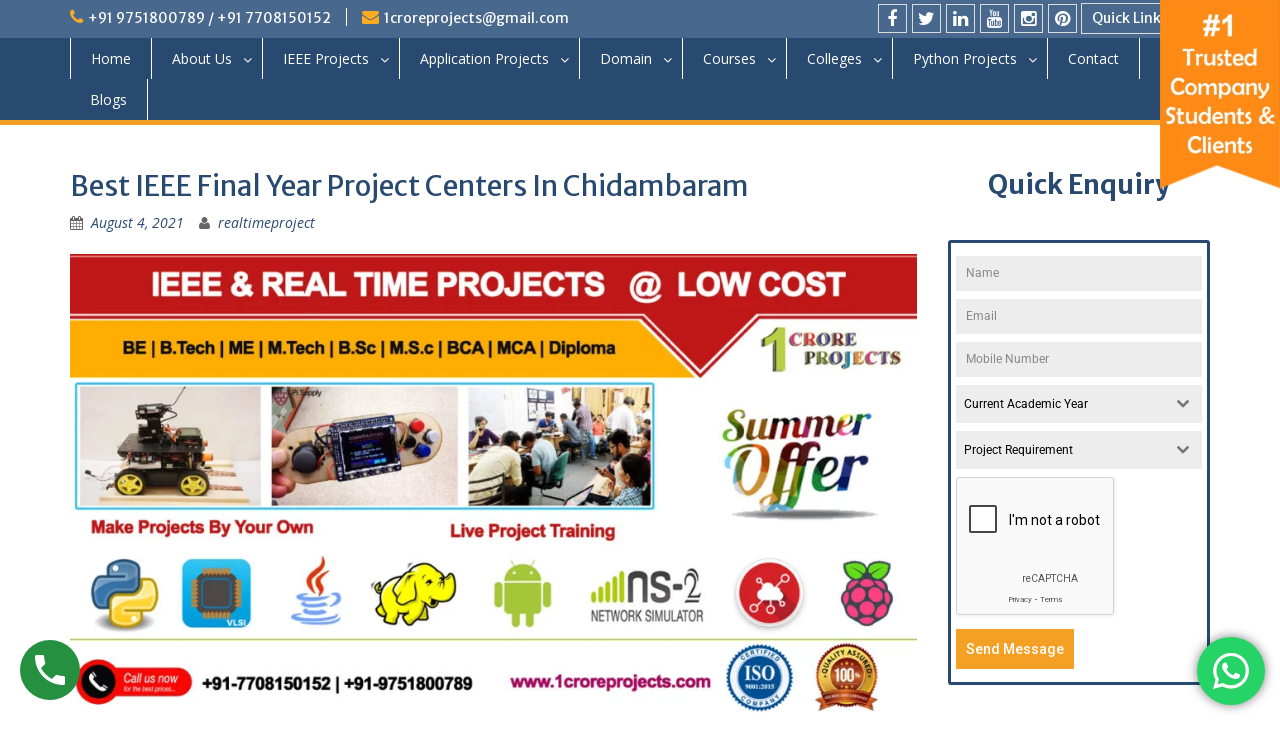

--- FILE ---
content_type: text/html; charset=UTF-8
request_url: https://realtimeproject.in/best-ieee-final-year-project-centers-in-chidambaram/
body_size: 38064
content:
<!DOCTYPE html> <html lang="en-US"><head>
	    <meta charset="UTF-8">
    <meta name="viewport" content="width=device-width, initial-scale=1">
    <link rel="profile" href="http://gmpg.org/xfn/11">
    <link rel="pingback" href="https://realtimeproject.in/xmlrpc.php">
    <meta name="google-site-verification" content="dVLDuxRdHDNQfVlpIhLm1HisEtji4BS-ik41-lEf0zw" />
	<!-- Google tag (gtag.js) -->
<script async src="https://www.googletagmanager.com/gtag/js?id=G-EZ0DD6HTMC"></script>
<script>
  window.dataLayer = window.dataLayer || [];
  function gtag(){dataLayer.push(arguments);}
  gtag('js', new Date());

  gtag('config', 'G-EZ0DD6HTMC');
</script>
<meta name='robots' content='index, follow, max-image-preview:large, max-snippet:-1, max-video-preview:-1' />

	<!-- This site is optimized with the Yoast SEO plugin v23.1 - https://yoast.com/wordpress/plugins/seo/ -->
	<title>Best IEEE Final Year Project Centers In Chidambaram - Real Time Project</title>
	<meta name="description" content="Best IEEE Final Year Project Centers In Chidambaram - Real Time Project We are happy to let you know that we offer projects related to B.E(CS,IT,EEE &amp; ECE), B.Tech(I.T), M.E(CS,IT,EEE &amp; ECE), M.Tech, BCA &amp; MCA, M.Sc(IT &amp; CS), B.Sc(IT &amp; CS), , Ph.D,Realtime Projects, Application Projects" />
	<link rel="canonical" href="https://realtimeproject.in/best-ieee-final-year-project-centers-in-chidambaram/" />
	<meta property="og:locale" content="en_US" />
	<meta property="og:type" content="article" />
	<meta property="og:title" content="Best IEEE Final Year Project Centers In Chidambaram - Real Time Project" />
	<meta property="og:description" content="Best IEEE Final Year Project Centers In Chidambaram - Real Time Project We are happy to let you know that we offer projects related to B.E(CS,IT,EEE &amp; ECE), B.Tech(I.T), M.E(CS,IT,EEE &amp; ECE), M.Tech, BCA &amp; MCA, M.Sc(IT &amp; CS), B.Sc(IT &amp; CS), , Ph.D,Realtime Projects, Application Projects" />
	<meta property="og:url" content="https://realtimeproject.in/best-ieee-final-year-project-centers-in-chidambaram/" />
	<meta property="og:site_name" content="Real Time Project" />
	<meta property="article:published_time" content="2021-08-04T06:46:43+00:00" />
	<meta property="article:modified_time" content="2023-09-14T05:16:35+00:00" />
	<meta property="og:image" content="http://realtimeproject.in/wp-content/uploads/2021/08/image_h6f789s532jk4uegr0yt1wd.jpg" />
	<meta property="og:image:width" content="1200" />
	<meta property="og:image:height" content="650" />
	<meta property="og:image:type" content="image/jpeg" />
	<meta name="author" content="realtimeproject" />
	<meta name="twitter:card" content="summary_large_image" />
	<meta name="twitter:label1" content="Written by" />
	<meta name="twitter:data1" content="realtimeproject" />
	<meta name="twitter:label2" content="Est. reading time" />
	<meta name="twitter:data2" content="5 minutes" />
	<script type="application/ld+json" class="yoast-schema-graph">{"@context":"https://schema.org","@graph":[{"@type":"Article","@id":"https://realtimeproject.in/best-ieee-final-year-project-centers-in-chidambaram/#article","isPartOf":{"@id":"https://realtimeproject.in/best-ieee-final-year-project-centers-in-chidambaram/"},"author":{"name":"realtimeproject","@id":"https://realtimeproject.in/#/schema/person/e5c31c13cc9ee435029a5eadebf2cc6c"},"headline":"Best IEEE Final Year Project Centers In Chidambaram","datePublished":"2021-08-04T06:46:43+00:00","dateModified":"2023-09-14T05:16:35+00:00","mainEntityOfPage":{"@id":"https://realtimeproject.in/best-ieee-final-year-project-centers-in-chidambaram/"},"wordCount":1010,"publisher":{"@id":"https://realtimeproject.in/#organization"},"image":{"@id":"https://realtimeproject.in/best-ieee-final-year-project-centers-in-chidambaram/#primaryimage"},"thumbnailUrl":"https://realtimeproject.in/wp-content/uploads/2021/08/image_h6f789s532jk4uegr0yt1wd.jpg","articleSection":["realtime projects"],"inLanguage":"en-US"},{"@type":"WebPage","@id":"https://realtimeproject.in/best-ieee-final-year-project-centers-in-chidambaram/","url":"https://realtimeproject.in/best-ieee-final-year-project-centers-in-chidambaram/","name":"Best IEEE Final Year Project Centers In Chidambaram - Real Time Project","isPartOf":{"@id":"https://realtimeproject.in/#website"},"primaryImageOfPage":{"@id":"https://realtimeproject.in/best-ieee-final-year-project-centers-in-chidambaram/#primaryimage"},"image":{"@id":"https://realtimeproject.in/best-ieee-final-year-project-centers-in-chidambaram/#primaryimage"},"thumbnailUrl":"https://realtimeproject.in/wp-content/uploads/2021/08/image_h6f789s532jk4uegr0yt1wd.jpg","datePublished":"2021-08-04T06:46:43+00:00","dateModified":"2023-09-14T05:16:35+00:00","description":"Best IEEE Final Year Project Centers In Chidambaram - Real Time Project We are happy to let you know that we offer projects related to B.E(CS,IT,EEE & ECE), B.Tech(I.T), M.E(CS,IT,EEE & ECE), M.Tech, BCA & MCA, M.Sc(IT & CS), B.Sc(IT & CS), , Ph.D,Realtime Projects, Application Projects","breadcrumb":{"@id":"https://realtimeproject.in/best-ieee-final-year-project-centers-in-chidambaram/#breadcrumb"},"inLanguage":"en-US","potentialAction":[{"@type":"ReadAction","target":["https://realtimeproject.in/best-ieee-final-year-project-centers-in-chidambaram/"]}]},{"@type":"ImageObject","inLanguage":"en-US","@id":"https://realtimeproject.in/best-ieee-final-year-project-centers-in-chidambaram/#primaryimage","url":"https://realtimeproject.in/wp-content/uploads/2021/08/image_h6f789s532jk4uegr0yt1wd.jpg","contentUrl":"https://realtimeproject.in/wp-content/uploads/2021/08/image_h6f789s532jk4uegr0yt1wd.jpg","width":1200,"height":650},{"@type":"BreadcrumbList","@id":"https://realtimeproject.in/best-ieee-final-year-project-centers-in-chidambaram/#breadcrumb","itemListElement":[{"@type":"ListItem","position":1,"name":"Home","item":"https://realtimeproject.in/"},{"@type":"ListItem","position":2,"name":"Blogs","item":"https://realtimeproject.in/blogs/"},{"@type":"ListItem","position":3,"name":"Best IEEE Final Year Project Centers In Chidambaram"}]},{"@type":"WebSite","@id":"https://realtimeproject.in/#website","url":"https://realtimeproject.in/","name":"Real Time Project","description":"Best Project Center in Chennai","publisher":{"@id":"https://realtimeproject.in/#organization"},"potentialAction":[{"@type":"SearchAction","target":{"@type":"EntryPoint","urlTemplate":"https://realtimeproject.in/?s={search_term_string}"},"query-input":"required name=search_term_string"}],"inLanguage":"en-US"},{"@type":"Organization","@id":"https://realtimeproject.in/#organization","name":"Real Time Project","url":"https://realtimeproject.in/","logo":{"@type":"ImageObject","inLanguage":"en-US","@id":"https://realtimeproject.in/#/schema/logo/image/","url":"https://realtimeproject.in/wp-content/uploads/2021/08/imgpsh_fullsize_anim-1.png","contentUrl":"https://realtimeproject.in/wp-content/uploads/2021/08/imgpsh_fullsize_anim-1.png","width":1817,"height":575,"caption":"Real Time Project"},"image":{"@id":"https://realtimeproject.in/#/schema/logo/image/"}},{"@type":"Person","@id":"https://realtimeproject.in/#/schema/person/e5c31c13cc9ee435029a5eadebf2cc6c","name":"realtimeproject","image":{"@type":"ImageObject","inLanguage":"en-US","@id":"https://realtimeproject.in/#/schema/person/image/","url":"https://secure.gravatar.com/avatar/27564db0ae160339c6d4279d5fbbd999?s=96&d=mm&r=g","contentUrl":"https://secure.gravatar.com/avatar/27564db0ae160339c6d4279d5fbbd999?s=96&d=mm&r=g","caption":"realtimeproject"},"sameAs":["http://realtimeproject.in"],"url":"https://realtimeproject.in/author/realtimeproject/"}]}</script>
	<!-- / Yoast SEO plugin. -->


<link rel='dns-prefetch' href='//fonts.googleapis.com' />
<link rel="alternate" type="application/rss+xml" title="Real Time Project &raquo; Feed" href="https://realtimeproject.in/feed/" />
<link rel="alternate" type="application/rss+xml" title="Real Time Project &raquo; Comments Feed" href="https://realtimeproject.in/comments/feed/" />
<link rel="alternate" type="application/rss+xml" title="Real Time Project &raquo; Best IEEE Final Year Project Centers In Chidambaram Comments Feed" href="https://realtimeproject.in/best-ieee-final-year-project-centers-in-chidambaram/feed/" />
<script type="text/javascript">
/* <![CDATA[ */
window._wpemojiSettings = {"baseUrl":"https:\/\/s.w.org\/images\/core\/emoji\/14.0.0\/72x72\/","ext":".png","svgUrl":"https:\/\/s.w.org\/images\/core\/emoji\/14.0.0\/svg\/","svgExt":".svg","source":{"concatemoji":"https:\/\/realtimeproject.in\/wp-includes\/js\/wp-emoji-release.min.js?ver=6.4.2"}};
/*! This file is auto-generated */
!function(i,n){var o,s,e;function c(e){try{var t={supportTests:e,timestamp:(new Date).valueOf()};sessionStorage.setItem(o,JSON.stringify(t))}catch(e){}}function p(e,t,n){e.clearRect(0,0,e.canvas.width,e.canvas.height),e.fillText(t,0,0);var t=new Uint32Array(e.getImageData(0,0,e.canvas.width,e.canvas.height).data),r=(e.clearRect(0,0,e.canvas.width,e.canvas.height),e.fillText(n,0,0),new Uint32Array(e.getImageData(0,0,e.canvas.width,e.canvas.height).data));return t.every(function(e,t){return e===r[t]})}function u(e,t,n){switch(t){case"flag":return n(e,"\ud83c\udff3\ufe0f\u200d\u26a7\ufe0f","\ud83c\udff3\ufe0f\u200b\u26a7\ufe0f")?!1:!n(e,"\ud83c\uddfa\ud83c\uddf3","\ud83c\uddfa\u200b\ud83c\uddf3")&&!n(e,"\ud83c\udff4\udb40\udc67\udb40\udc62\udb40\udc65\udb40\udc6e\udb40\udc67\udb40\udc7f","\ud83c\udff4\u200b\udb40\udc67\u200b\udb40\udc62\u200b\udb40\udc65\u200b\udb40\udc6e\u200b\udb40\udc67\u200b\udb40\udc7f");case"emoji":return!n(e,"\ud83e\udef1\ud83c\udffb\u200d\ud83e\udef2\ud83c\udfff","\ud83e\udef1\ud83c\udffb\u200b\ud83e\udef2\ud83c\udfff")}return!1}function f(e,t,n){var r="undefined"!=typeof WorkerGlobalScope&&self instanceof WorkerGlobalScope?new OffscreenCanvas(300,150):i.createElement("canvas"),a=r.getContext("2d",{willReadFrequently:!0}),o=(a.textBaseline="top",a.font="600 32px Arial",{});return e.forEach(function(e){o[e]=t(a,e,n)}),o}function t(e){var t=i.createElement("script");t.src=e,t.defer=!0,i.head.appendChild(t)}"undefined"!=typeof Promise&&(o="wpEmojiSettingsSupports",s=["flag","emoji"],n.supports={everything:!0,everythingExceptFlag:!0},e=new Promise(function(e){i.addEventListener("DOMContentLoaded",e,{once:!0})}),new Promise(function(t){var n=function(){try{var e=JSON.parse(sessionStorage.getItem(o));if("object"==typeof e&&"number"==typeof e.timestamp&&(new Date).valueOf()<e.timestamp+604800&&"object"==typeof e.supportTests)return e.supportTests}catch(e){}return null}();if(!n){if("undefined"!=typeof Worker&&"undefined"!=typeof OffscreenCanvas&&"undefined"!=typeof URL&&URL.createObjectURL&&"undefined"!=typeof Blob)try{var e="postMessage("+f.toString()+"("+[JSON.stringify(s),u.toString(),p.toString()].join(",")+"));",r=new Blob([e],{type:"text/javascript"}),a=new Worker(URL.createObjectURL(r),{name:"wpTestEmojiSupports"});return void(a.onmessage=function(e){c(n=e.data),a.terminate(),t(n)})}catch(e){}c(n=f(s,u,p))}t(n)}).then(function(e){for(var t in e)n.supports[t]=e[t],n.supports.everything=n.supports.everything&&n.supports[t],"flag"!==t&&(n.supports.everythingExceptFlag=n.supports.everythingExceptFlag&&n.supports[t]);n.supports.everythingExceptFlag=n.supports.everythingExceptFlag&&!n.supports.flag,n.DOMReady=!1,n.readyCallback=function(){n.DOMReady=!0}}).then(function(){return e}).then(function(){var e;n.supports.everything||(n.readyCallback(),(e=n.source||{}).concatemoji?t(e.concatemoji):e.wpemoji&&e.twemoji&&(t(e.twemoji),t(e.wpemoji)))}))}((window,document),window._wpemojiSettings);
/* ]]> */
</script>
<link rel='stylesheet' id='ht_ctc_main_css-css' href='https://realtimeproject.in/wp-content/plugins/click-to-chat-for-whatsapp/new/inc/assets/css/main.css?ver=4.27' type='text/css' media='all' />
<link rel='stylesheet' id='hfe-widgets-style-css' href='https://realtimeproject.in/wp-content/plugins/header-footer-elementor/inc/widgets-css/frontend.css?ver=1.6.37' type='text/css' media='all' />
<style id='wp-emoji-styles-inline-css' type='text/css'>

	img.wp-smiley, img.emoji {
		display: inline !important;
		border: none !important;
		box-shadow: none !important;
		height: 1em !important;
		width: 1em !important;
		margin: 0 0.07em !important;
		vertical-align: -0.1em !important;
		background: none !important;
		padding: 0 !important;
	}
</style>
<link rel='stylesheet' id='wp-block-library-css' href='https://realtimeproject.in/wp-includes/css/dist/block-library/style.min.css?ver=6.4.2' type='text/css' media='all' />
<style id='wp-block-library-theme-inline-css' type='text/css'>
.wp-block-audio figcaption{color:#555;font-size:13px;text-align:center}.is-dark-theme .wp-block-audio figcaption{color:hsla(0,0%,100%,.65)}.wp-block-audio{margin:0 0 1em}.wp-block-code{border:1px solid #ccc;border-radius:4px;font-family:Menlo,Consolas,monaco,monospace;padding:.8em 1em}.wp-block-embed figcaption{color:#555;font-size:13px;text-align:center}.is-dark-theme .wp-block-embed figcaption{color:hsla(0,0%,100%,.65)}.wp-block-embed{margin:0 0 1em}.blocks-gallery-caption{color:#555;font-size:13px;text-align:center}.is-dark-theme .blocks-gallery-caption{color:hsla(0,0%,100%,.65)}.wp-block-image figcaption{color:#555;font-size:13px;text-align:center}.is-dark-theme .wp-block-image figcaption{color:hsla(0,0%,100%,.65)}.wp-block-image{margin:0 0 1em}.wp-block-pullquote{border-bottom:4px solid;border-top:4px solid;color:currentColor;margin-bottom:1.75em}.wp-block-pullquote cite,.wp-block-pullquote footer,.wp-block-pullquote__citation{color:currentColor;font-size:.8125em;font-style:normal;text-transform:uppercase}.wp-block-quote{border-left:.25em solid;margin:0 0 1.75em;padding-left:1em}.wp-block-quote cite,.wp-block-quote footer{color:currentColor;font-size:.8125em;font-style:normal;position:relative}.wp-block-quote.has-text-align-right{border-left:none;border-right:.25em solid;padding-left:0;padding-right:1em}.wp-block-quote.has-text-align-center{border:none;padding-left:0}.wp-block-quote.is-large,.wp-block-quote.is-style-large,.wp-block-quote.is-style-plain{border:none}.wp-block-search .wp-block-search__label{font-weight:700}.wp-block-search__button{border:1px solid #ccc;padding:.375em .625em}:where(.wp-block-group.has-background){padding:1.25em 2.375em}.wp-block-separator.has-css-opacity{opacity:.4}.wp-block-separator{border:none;border-bottom:2px solid;margin-left:auto;margin-right:auto}.wp-block-separator.has-alpha-channel-opacity{opacity:1}.wp-block-separator:not(.is-style-wide):not(.is-style-dots){width:100px}.wp-block-separator.has-background:not(.is-style-dots){border-bottom:none;height:1px}.wp-block-separator.has-background:not(.is-style-wide):not(.is-style-dots){height:2px}.wp-block-table{margin:0 0 1em}.wp-block-table td,.wp-block-table th{word-break:normal}.wp-block-table figcaption{color:#555;font-size:13px;text-align:center}.is-dark-theme .wp-block-table figcaption{color:hsla(0,0%,100%,.65)}.wp-block-video figcaption{color:#555;font-size:13px;text-align:center}.is-dark-theme .wp-block-video figcaption{color:hsla(0,0%,100%,.65)}.wp-block-video{margin:0 0 1em}.wp-block-template-part.has-background{margin-bottom:0;margin-top:0;padding:1.25em 2.375em}
</style>
<link rel='stylesheet' id='wp-call-btn-guten-blocks-style-css' href='https://realtimeproject.in/wp-content/plugins/wp-call-button/assets/block/build/index.css?ver=085f82fba130fc4cf3057de5e2dcc820' type='text/css' media='all' />
<style id='classic-theme-styles-inline-css' type='text/css'>
/*! This file is auto-generated */
.wp-block-button__link{color:#fff;background-color:#32373c;border-radius:9999px;box-shadow:none;text-decoration:none;padding:calc(.667em + 2px) calc(1.333em + 2px);font-size:1.125em}.wp-block-file__button{background:#32373c;color:#fff;text-decoration:none}
</style>
<style id='global-styles-inline-css' type='text/css'>
body{--wp--preset--color--black: #000;--wp--preset--color--cyan-bluish-gray: #abb8c3;--wp--preset--color--white: #ffffff;--wp--preset--color--pale-pink: #f78da7;--wp--preset--color--vivid-red: #cf2e2e;--wp--preset--color--luminous-vivid-orange: #ff6900;--wp--preset--color--luminous-vivid-amber: #fcb900;--wp--preset--color--light-green-cyan: #7bdcb5;--wp--preset--color--vivid-green-cyan: #00d084;--wp--preset--color--pale-cyan-blue: #8ed1fc;--wp--preset--color--vivid-cyan-blue: #0693e3;--wp--preset--color--vivid-purple: #9b51e0;--wp--preset--color--gray: #666666;--wp--preset--color--light-gray: #f3f3f3;--wp--preset--color--dark-gray: #222222;--wp--preset--color--blue: #294a70;--wp--preset--color--dark-blue: #15305b;--wp--preset--color--navy-blue: #00387d;--wp--preset--color--sky-blue: #49688e;--wp--preset--color--light-blue: #6081a7;--wp--preset--color--yellow: #f4a024;--wp--preset--color--dark-yellow: #ffab1f;--wp--preset--color--red: #e4572e;--wp--preset--color--green: #54b77e;--wp--preset--gradient--vivid-cyan-blue-to-vivid-purple: linear-gradient(135deg,rgba(6,147,227,1) 0%,rgb(155,81,224) 100%);--wp--preset--gradient--light-green-cyan-to-vivid-green-cyan: linear-gradient(135deg,rgb(122,220,180) 0%,rgb(0,208,130) 100%);--wp--preset--gradient--luminous-vivid-amber-to-luminous-vivid-orange: linear-gradient(135deg,rgba(252,185,0,1) 0%,rgba(255,105,0,1) 100%);--wp--preset--gradient--luminous-vivid-orange-to-vivid-red: linear-gradient(135deg,rgba(255,105,0,1) 0%,rgb(207,46,46) 100%);--wp--preset--gradient--very-light-gray-to-cyan-bluish-gray: linear-gradient(135deg,rgb(238,238,238) 0%,rgb(169,184,195) 100%);--wp--preset--gradient--cool-to-warm-spectrum: linear-gradient(135deg,rgb(74,234,220) 0%,rgb(151,120,209) 20%,rgb(207,42,186) 40%,rgb(238,44,130) 60%,rgb(251,105,98) 80%,rgb(254,248,76) 100%);--wp--preset--gradient--blush-light-purple: linear-gradient(135deg,rgb(255,206,236) 0%,rgb(152,150,240) 100%);--wp--preset--gradient--blush-bordeaux: linear-gradient(135deg,rgb(254,205,165) 0%,rgb(254,45,45) 50%,rgb(107,0,62) 100%);--wp--preset--gradient--luminous-dusk: linear-gradient(135deg,rgb(255,203,112) 0%,rgb(199,81,192) 50%,rgb(65,88,208) 100%);--wp--preset--gradient--pale-ocean: linear-gradient(135deg,rgb(255,245,203) 0%,rgb(182,227,212) 50%,rgb(51,167,181) 100%);--wp--preset--gradient--electric-grass: linear-gradient(135deg,rgb(202,248,128) 0%,rgb(113,206,126) 100%);--wp--preset--gradient--midnight: linear-gradient(135deg,rgb(2,3,129) 0%,rgb(40,116,252) 100%);--wp--preset--font-size--small: 13px;--wp--preset--font-size--medium: 20px;--wp--preset--font-size--large: 28px;--wp--preset--font-size--x-large: 42px;--wp--preset--font-size--normal: 16px;--wp--preset--font-size--huge: 32px;--wp--preset--spacing--20: 0.44rem;--wp--preset--spacing--30: 0.67rem;--wp--preset--spacing--40: 1rem;--wp--preset--spacing--50: 1.5rem;--wp--preset--spacing--60: 2.25rem;--wp--preset--spacing--70: 3.38rem;--wp--preset--spacing--80: 5.06rem;--wp--preset--shadow--natural: 6px 6px 9px rgba(0, 0, 0, 0.2);--wp--preset--shadow--deep: 12px 12px 50px rgba(0, 0, 0, 0.4);--wp--preset--shadow--sharp: 6px 6px 0px rgba(0, 0, 0, 0.2);--wp--preset--shadow--outlined: 6px 6px 0px -3px rgba(255, 255, 255, 1), 6px 6px rgba(0, 0, 0, 1);--wp--preset--shadow--crisp: 6px 6px 0px rgba(0, 0, 0, 1);}:where(.is-layout-flex){gap: 0.5em;}:where(.is-layout-grid){gap: 0.5em;}body .is-layout-flow > .alignleft{float: left;margin-inline-start: 0;margin-inline-end: 2em;}body .is-layout-flow > .alignright{float: right;margin-inline-start: 2em;margin-inline-end: 0;}body .is-layout-flow > .aligncenter{margin-left: auto !important;margin-right: auto !important;}body .is-layout-constrained > .alignleft{float: left;margin-inline-start: 0;margin-inline-end: 2em;}body .is-layout-constrained > .alignright{float: right;margin-inline-start: 2em;margin-inline-end: 0;}body .is-layout-constrained > .aligncenter{margin-left: auto !important;margin-right: auto !important;}body .is-layout-constrained > :where(:not(.alignleft):not(.alignright):not(.alignfull)){max-width: var(--wp--style--global--content-size);margin-left: auto !important;margin-right: auto !important;}body .is-layout-constrained > .alignwide{max-width: var(--wp--style--global--wide-size);}body .is-layout-flex{display: flex;}body .is-layout-flex{flex-wrap: wrap;align-items: center;}body .is-layout-flex > *{margin: 0;}body .is-layout-grid{display: grid;}body .is-layout-grid > *{margin: 0;}:where(.wp-block-columns.is-layout-flex){gap: 2em;}:where(.wp-block-columns.is-layout-grid){gap: 2em;}:where(.wp-block-post-template.is-layout-flex){gap: 1.25em;}:where(.wp-block-post-template.is-layout-grid){gap: 1.25em;}.has-black-color{color: var(--wp--preset--color--black) !important;}.has-cyan-bluish-gray-color{color: var(--wp--preset--color--cyan-bluish-gray) !important;}.has-white-color{color: var(--wp--preset--color--white) !important;}.has-pale-pink-color{color: var(--wp--preset--color--pale-pink) !important;}.has-vivid-red-color{color: var(--wp--preset--color--vivid-red) !important;}.has-luminous-vivid-orange-color{color: var(--wp--preset--color--luminous-vivid-orange) !important;}.has-luminous-vivid-amber-color{color: var(--wp--preset--color--luminous-vivid-amber) !important;}.has-light-green-cyan-color{color: var(--wp--preset--color--light-green-cyan) !important;}.has-vivid-green-cyan-color{color: var(--wp--preset--color--vivid-green-cyan) !important;}.has-pale-cyan-blue-color{color: var(--wp--preset--color--pale-cyan-blue) !important;}.has-vivid-cyan-blue-color{color: var(--wp--preset--color--vivid-cyan-blue) !important;}.has-vivid-purple-color{color: var(--wp--preset--color--vivid-purple) !important;}.has-black-background-color{background-color: var(--wp--preset--color--black) !important;}.has-cyan-bluish-gray-background-color{background-color: var(--wp--preset--color--cyan-bluish-gray) !important;}.has-white-background-color{background-color: var(--wp--preset--color--white) !important;}.has-pale-pink-background-color{background-color: var(--wp--preset--color--pale-pink) !important;}.has-vivid-red-background-color{background-color: var(--wp--preset--color--vivid-red) !important;}.has-luminous-vivid-orange-background-color{background-color: var(--wp--preset--color--luminous-vivid-orange) !important;}.has-luminous-vivid-amber-background-color{background-color: var(--wp--preset--color--luminous-vivid-amber) !important;}.has-light-green-cyan-background-color{background-color: var(--wp--preset--color--light-green-cyan) !important;}.has-vivid-green-cyan-background-color{background-color: var(--wp--preset--color--vivid-green-cyan) !important;}.has-pale-cyan-blue-background-color{background-color: var(--wp--preset--color--pale-cyan-blue) !important;}.has-vivid-cyan-blue-background-color{background-color: var(--wp--preset--color--vivid-cyan-blue) !important;}.has-vivid-purple-background-color{background-color: var(--wp--preset--color--vivid-purple) !important;}.has-black-border-color{border-color: var(--wp--preset--color--black) !important;}.has-cyan-bluish-gray-border-color{border-color: var(--wp--preset--color--cyan-bluish-gray) !important;}.has-white-border-color{border-color: var(--wp--preset--color--white) !important;}.has-pale-pink-border-color{border-color: var(--wp--preset--color--pale-pink) !important;}.has-vivid-red-border-color{border-color: var(--wp--preset--color--vivid-red) !important;}.has-luminous-vivid-orange-border-color{border-color: var(--wp--preset--color--luminous-vivid-orange) !important;}.has-luminous-vivid-amber-border-color{border-color: var(--wp--preset--color--luminous-vivid-amber) !important;}.has-light-green-cyan-border-color{border-color: var(--wp--preset--color--light-green-cyan) !important;}.has-vivid-green-cyan-border-color{border-color: var(--wp--preset--color--vivid-green-cyan) !important;}.has-pale-cyan-blue-border-color{border-color: var(--wp--preset--color--pale-cyan-blue) !important;}.has-vivid-cyan-blue-border-color{border-color: var(--wp--preset--color--vivid-cyan-blue) !important;}.has-vivid-purple-border-color{border-color: var(--wp--preset--color--vivid-purple) !important;}.has-vivid-cyan-blue-to-vivid-purple-gradient-background{background: var(--wp--preset--gradient--vivid-cyan-blue-to-vivid-purple) !important;}.has-light-green-cyan-to-vivid-green-cyan-gradient-background{background: var(--wp--preset--gradient--light-green-cyan-to-vivid-green-cyan) !important;}.has-luminous-vivid-amber-to-luminous-vivid-orange-gradient-background{background: var(--wp--preset--gradient--luminous-vivid-amber-to-luminous-vivid-orange) !important;}.has-luminous-vivid-orange-to-vivid-red-gradient-background{background: var(--wp--preset--gradient--luminous-vivid-orange-to-vivid-red) !important;}.has-very-light-gray-to-cyan-bluish-gray-gradient-background{background: var(--wp--preset--gradient--very-light-gray-to-cyan-bluish-gray) !important;}.has-cool-to-warm-spectrum-gradient-background{background: var(--wp--preset--gradient--cool-to-warm-spectrum) !important;}.has-blush-light-purple-gradient-background{background: var(--wp--preset--gradient--blush-light-purple) !important;}.has-blush-bordeaux-gradient-background{background: var(--wp--preset--gradient--blush-bordeaux) !important;}.has-luminous-dusk-gradient-background{background: var(--wp--preset--gradient--luminous-dusk) !important;}.has-pale-ocean-gradient-background{background: var(--wp--preset--gradient--pale-ocean) !important;}.has-electric-grass-gradient-background{background: var(--wp--preset--gradient--electric-grass) !important;}.has-midnight-gradient-background{background: var(--wp--preset--gradient--midnight) !important;}.has-small-font-size{font-size: var(--wp--preset--font-size--small) !important;}.has-medium-font-size{font-size: var(--wp--preset--font-size--medium) !important;}.has-large-font-size{font-size: var(--wp--preset--font-size--large) !important;}.has-x-large-font-size{font-size: var(--wp--preset--font-size--x-large) !important;}
.wp-block-navigation a:where(:not(.wp-element-button)){color: inherit;}
:where(.wp-block-post-template.is-layout-flex){gap: 1.25em;}:where(.wp-block-post-template.is-layout-grid){gap: 1.25em;}
:where(.wp-block-columns.is-layout-flex){gap: 2em;}:where(.wp-block-columns.is-layout-grid){gap: 2em;}
.wp-block-pullquote{font-size: 1.5em;line-height: 1.6;}
</style>
<link rel='stylesheet' id='hfe-style-css' href='https://realtimeproject.in/wp-content/plugins/header-footer-elementor/assets/css/header-footer-elementor.css?ver=1.6.37' type='text/css' media='all' />
<style id='hfe-style-inline-css' type='text/css'>

		.force-stretched-header {
			width: 100vw;
			position: relative;
			margin-left: -50vw;
			left: 50%;
		}header#masthead {
				display: none;
			}
</style>
<link rel='stylesheet' id='elementor-icons-css' href='https://realtimeproject.in/wp-content/plugins/elementor/assets/lib/eicons/css/elementor-icons.min.css?ver=5.30.0' type='text/css' media='all' />
<link rel='stylesheet' id='elementor-frontend-css' href='https://realtimeproject.in/wp-content/plugins/elementor/assets/css/frontend.min.css?ver=3.23.4' type='text/css' media='all' />
<style id='elementor-frontend-inline-css' type='text/css'>
.elementor-kit-16{--e-global-color-primary:#6EC1E4;--e-global-color-secondary:#54595F;--e-global-color-text:#000000;--e-global-color-accent:#61CE70;--e-global-typography-primary-font-family:"Roboto";--e-global-typography-primary-font-weight:600;--e-global-typography-secondary-font-family:"Roboto Slab";--e-global-typography-secondary-font-weight:400;--e-global-typography-text-font-family:"Roboto";--e-global-typography-text-font-weight:400;--e-global-typography-accent-font-family:"Roboto";--e-global-typography-accent-font-weight:500;}.elementor-section.elementor-section-boxed > .elementor-container{max-width:1140px;}.e-con{--container-max-width:1140px;}.elementor-widget:not(:last-child){margin-block-end:20px;}.elementor-element{--widgets-spacing:20px 20px;}{}h1.entry-title{display:var(--page-title-display);}.elementor-kit-16 e-page-transition{background-color:#FFBC7D;}@media(max-width:1024px){.elementor-section.elementor-section-boxed > .elementor-container{max-width:1024px;}.e-con{--container-max-width:1024px;}}@media(max-width:767px){.elementor-section.elementor-section-boxed > .elementor-container{max-width:767px;}.e-con{--container-max-width:767px;}}
.elementor-widget-heading .elementor-heading-title{color:var( --e-global-color-primary );font-family:var( --e-global-typography-primary-font-family ), Sans-serif;font-weight:var( --e-global-typography-primary-font-weight );}.elementor-widget-image .widget-image-caption{color:var( --e-global-color-text );font-family:var( --e-global-typography-text-font-family ), Sans-serif;font-weight:var( --e-global-typography-text-font-weight );}.elementor-widget-text-editor{color:var( --e-global-color-text );font-family:var( --e-global-typography-text-font-family ), Sans-serif;font-weight:var( --e-global-typography-text-font-weight );}.elementor-widget-text-editor.elementor-drop-cap-view-stacked .elementor-drop-cap{background-color:var( --e-global-color-primary );}.elementor-widget-text-editor.elementor-drop-cap-view-framed .elementor-drop-cap, .elementor-widget-text-editor.elementor-drop-cap-view-default .elementor-drop-cap{color:var( --e-global-color-primary );border-color:var( --e-global-color-primary );}.elementor-widget-button .elementor-button{font-family:var( --e-global-typography-accent-font-family ), Sans-serif;font-weight:var( --e-global-typography-accent-font-weight );background-color:var( --e-global-color-accent );}.elementor-widget-divider{--divider-color:var( --e-global-color-secondary );}.elementor-widget-divider .elementor-divider__text{color:var( --e-global-color-secondary );font-family:var( --e-global-typography-secondary-font-family ), Sans-serif;font-weight:var( --e-global-typography-secondary-font-weight );}.elementor-widget-divider.elementor-view-stacked .elementor-icon{background-color:var( --e-global-color-secondary );}.elementor-widget-divider.elementor-view-framed .elementor-icon, .elementor-widget-divider.elementor-view-default .elementor-icon{color:var( --e-global-color-secondary );border-color:var( --e-global-color-secondary );}.elementor-widget-divider.elementor-view-framed .elementor-icon, .elementor-widget-divider.elementor-view-default .elementor-icon svg{fill:var( --e-global-color-secondary );}.elementor-widget-image-box .elementor-image-box-title{color:var( --e-global-color-primary );font-family:var( --e-global-typography-primary-font-family ), Sans-serif;font-weight:var( --e-global-typography-primary-font-weight );}.elementor-widget-image-box .elementor-image-box-description{color:var( --e-global-color-text );font-family:var( --e-global-typography-text-font-family ), Sans-serif;font-weight:var( --e-global-typography-text-font-weight );}.elementor-widget-icon.elementor-view-stacked .elementor-icon{background-color:var( --e-global-color-primary );}.elementor-widget-icon.elementor-view-framed .elementor-icon, .elementor-widget-icon.elementor-view-default .elementor-icon{color:var( --e-global-color-primary );border-color:var( --e-global-color-primary );}.elementor-widget-icon.elementor-view-framed .elementor-icon, .elementor-widget-icon.elementor-view-default .elementor-icon svg{fill:var( --e-global-color-primary );}.elementor-widget-icon-box.elementor-view-stacked .elementor-icon{background-color:var( --e-global-color-primary );}.elementor-widget-icon-box.elementor-view-framed .elementor-icon, .elementor-widget-icon-box.elementor-view-default .elementor-icon{fill:var( --e-global-color-primary );color:var( --e-global-color-primary );border-color:var( --e-global-color-primary );}.elementor-widget-icon-box .elementor-icon-box-title{color:var( --e-global-color-primary );}.elementor-widget-icon-box .elementor-icon-box-title, .elementor-widget-icon-box .elementor-icon-box-title a{font-family:var( --e-global-typography-primary-font-family ), Sans-serif;font-weight:var( --e-global-typography-primary-font-weight );}.elementor-widget-icon-box .elementor-icon-box-description{color:var( --e-global-color-text );font-family:var( --e-global-typography-text-font-family ), Sans-serif;font-weight:var( --e-global-typography-text-font-weight );}.elementor-widget-star-rating .elementor-star-rating__title{color:var( --e-global-color-text );font-family:var( --e-global-typography-text-font-family ), Sans-serif;font-weight:var( --e-global-typography-text-font-weight );}.elementor-widget-image-gallery .gallery-item .gallery-caption{font-family:var( --e-global-typography-accent-font-family ), Sans-serif;font-weight:var( --e-global-typography-accent-font-weight );}.elementor-widget-icon-list .elementor-icon-list-item:not(:last-child):after{border-color:var( --e-global-color-text );}.elementor-widget-icon-list .elementor-icon-list-icon i{color:var( --e-global-color-primary );}.elementor-widget-icon-list .elementor-icon-list-icon svg{fill:var( --e-global-color-primary );}.elementor-widget-icon-list .elementor-icon-list-item > .elementor-icon-list-text, .elementor-widget-icon-list .elementor-icon-list-item > a{font-family:var( --e-global-typography-text-font-family ), Sans-serif;font-weight:var( --e-global-typography-text-font-weight );}.elementor-widget-icon-list .elementor-icon-list-text{color:var( --e-global-color-secondary );}.elementor-widget-counter .elementor-counter-number-wrapper{color:var( --e-global-color-primary );font-family:var( --e-global-typography-primary-font-family ), Sans-serif;font-weight:var( --e-global-typography-primary-font-weight );}.elementor-widget-counter .elementor-counter-title{color:var( --e-global-color-secondary );font-family:var( --e-global-typography-secondary-font-family ), Sans-serif;font-weight:var( --e-global-typography-secondary-font-weight );}.elementor-widget-progress .elementor-progress-wrapper .elementor-progress-bar{background-color:var( --e-global-color-primary );}.elementor-widget-progress .elementor-title{color:var( --e-global-color-primary );font-family:var( --e-global-typography-text-font-family ), Sans-serif;font-weight:var( --e-global-typography-text-font-weight );}.elementor-widget-testimonial .elementor-testimonial-content{color:var( --e-global-color-text );font-family:var( --e-global-typography-text-font-family ), Sans-serif;font-weight:var( --e-global-typography-text-font-weight );}.elementor-widget-testimonial .elementor-testimonial-name{color:var( --e-global-color-primary );font-family:var( --e-global-typography-primary-font-family ), Sans-serif;font-weight:var( --e-global-typography-primary-font-weight );}.elementor-widget-testimonial .elementor-testimonial-job{color:var( --e-global-color-secondary );font-family:var( --e-global-typography-secondary-font-family ), Sans-serif;font-weight:var( --e-global-typography-secondary-font-weight );}.elementor-widget-tabs .elementor-tab-title, .elementor-widget-tabs .elementor-tab-title a{color:var( --e-global-color-primary );}.elementor-widget-tabs .elementor-tab-title.elementor-active,
					 .elementor-widget-tabs .elementor-tab-title.elementor-active a{color:var( --e-global-color-accent );}.elementor-widget-tabs .elementor-tab-title{font-family:var( --e-global-typography-primary-font-family ), Sans-serif;font-weight:var( --e-global-typography-primary-font-weight );}.elementor-widget-tabs .elementor-tab-content{color:var( --e-global-color-text );font-family:var( --e-global-typography-text-font-family ), Sans-serif;font-weight:var( --e-global-typography-text-font-weight );}.elementor-widget-accordion .elementor-accordion-icon, .elementor-widget-accordion .elementor-accordion-title{color:var( --e-global-color-primary );}.elementor-widget-accordion .elementor-accordion-icon svg{fill:var( --e-global-color-primary );}.elementor-widget-accordion .elementor-active .elementor-accordion-icon, .elementor-widget-accordion .elementor-active .elementor-accordion-title{color:var( --e-global-color-accent );}.elementor-widget-accordion .elementor-active .elementor-accordion-icon svg{fill:var( --e-global-color-accent );}.elementor-widget-accordion .elementor-accordion-title{font-family:var( --e-global-typography-primary-font-family ), Sans-serif;font-weight:var( --e-global-typography-primary-font-weight );}.elementor-widget-accordion .elementor-tab-content{color:var( --e-global-color-text );font-family:var( --e-global-typography-text-font-family ), Sans-serif;font-weight:var( --e-global-typography-text-font-weight );}.elementor-widget-toggle .elementor-toggle-title, .elementor-widget-toggle .elementor-toggle-icon{color:var( --e-global-color-primary );}.elementor-widget-toggle .elementor-toggle-icon svg{fill:var( --e-global-color-primary );}.elementor-widget-toggle .elementor-tab-title.elementor-active a, .elementor-widget-toggle .elementor-tab-title.elementor-active .elementor-toggle-icon{color:var( --e-global-color-accent );}.elementor-widget-toggle .elementor-toggle-title{font-family:var( --e-global-typography-primary-font-family ), Sans-serif;font-weight:var( --e-global-typography-primary-font-weight );}.elementor-widget-toggle .elementor-tab-content{color:var( --e-global-color-text );font-family:var( --e-global-typography-text-font-family ), Sans-serif;font-weight:var( --e-global-typography-text-font-weight );}.elementor-widget-alert .elementor-alert-title{font-family:var( --e-global-typography-primary-font-family ), Sans-serif;font-weight:var( --e-global-typography-primary-font-weight );}.elementor-widget-alert .elementor-alert-description{font-family:var( --e-global-typography-text-font-family ), Sans-serif;font-weight:var( --e-global-typography-text-font-weight );}.elementor-widget-retina .hfe-retina-image-container .hfe-retina-img{border-color:var( --e-global-color-primary );}.elementor-widget-retina .widget-image-caption{color:var( --e-global-color-text );font-family:var( --e-global-typography-text-font-family ), Sans-serif;font-weight:var( --e-global-typography-text-font-weight );}.elementor-widget-copyright .hfe-copyright-wrapper a, .elementor-widget-copyright .hfe-copyright-wrapper{color:var( --e-global-color-text );}.elementor-widget-copyright .hfe-copyright-wrapper, .elementor-widget-copyright .hfe-copyright-wrapper a{font-family:var( --e-global-typography-text-font-family ), Sans-serif;font-weight:var( --e-global-typography-text-font-weight );}.elementor-widget-navigation-menu a.hfe-menu-item, .elementor-widget-navigation-menu a.hfe-sub-menu-item{font-family:var( --e-global-typography-primary-font-family ), Sans-serif;font-weight:var( --e-global-typography-primary-font-weight );}.elementor-widget-navigation-menu .menu-item a.hfe-menu-item, .elementor-widget-navigation-menu .sub-menu a.hfe-sub-menu-item{color:var( --e-global-color-text );}.elementor-widget-navigation-menu .menu-item a.hfe-menu-item:hover,
								.elementor-widget-navigation-menu .sub-menu a.hfe-sub-menu-item:hover,
								.elementor-widget-navigation-menu .menu-item.current-menu-item a.hfe-menu-item,
								.elementor-widget-navigation-menu .menu-item a.hfe-menu-item.highlighted,
								.elementor-widget-navigation-menu .menu-item a.hfe-menu-item:focus{color:var( --e-global-color-accent );}.elementor-widget-navigation-menu .hfe-nav-menu-layout:not(.hfe-pointer__framed) .menu-item.parent a.hfe-menu-item:before,
								.elementor-widget-navigation-menu .hfe-nav-menu-layout:not(.hfe-pointer__framed) .menu-item.parent a.hfe-menu-item:after{background-color:var( --e-global-color-accent );}.elementor-widget-navigation-menu .hfe-nav-menu-layout:not(.hfe-pointer__framed) .menu-item.parent .sub-menu .hfe-has-submenu-container a:after{background-color:var( --e-global-color-accent );}.elementor-widget-navigation-menu .hfe-pointer__framed .menu-item.parent a.hfe-menu-item:before,
								.elementor-widget-navigation-menu .hfe-pointer__framed .menu-item.parent a.hfe-menu-item:after{border-color:var( --e-global-color-accent );}
							.elementor-widget-navigation-menu .sub-menu li a.hfe-sub-menu-item,
							.elementor-widget-navigation-menu nav.hfe-dropdown li a.hfe-sub-menu-item,
							.elementor-widget-navigation-menu nav.hfe-dropdown li a.hfe-menu-item,
							.elementor-widget-navigation-menu nav.hfe-dropdown-expandible li a.hfe-menu-item,
							.elementor-widget-navigation-menu nav.hfe-dropdown-expandible li a.hfe-sub-menu-item{font-family:var( --e-global-typography-accent-font-family ), Sans-serif;font-weight:var( --e-global-typography-accent-font-weight );}.elementor-widget-navigation-menu .menu-item a.hfe-menu-item.elementor-button{font-family:var( --e-global-typography-accent-font-family ), Sans-serif;font-weight:var( --e-global-typography-accent-font-weight );background-color:var( --e-global-color-accent );}.elementor-widget-navigation-menu .menu-item a.hfe-menu-item.elementor-button:hover{background-color:var( --e-global-color-accent );}.elementor-widget-page-title .elementor-heading-title, .elementor-widget-page-title .hfe-page-title a{font-family:var( --e-global-typography-primary-font-family ), Sans-serif;font-weight:var( --e-global-typography-primary-font-weight );color:var( --e-global-color-primary );}.elementor-widget-page-title .hfe-page-title-icon i{color:var( --e-global-color-primary );}.elementor-widget-page-title .hfe-page-title-icon svg{fill:var( --e-global-color-primary );}.elementor-widget-hfe-site-title .elementor-heading-title, .elementor-widget-hfe-site-title .hfe-heading a{font-family:var( --e-global-typography-primary-font-family ), Sans-serif;font-weight:var( --e-global-typography-primary-font-weight );}.elementor-widget-hfe-site-title .hfe-heading-text{color:var( --e-global-color-primary );}.elementor-widget-hfe-site-title .hfe-icon i{color:var( --e-global-color-primary );}.elementor-widget-hfe-site-title .hfe-icon svg{fill:var( --e-global-color-primary );}.elementor-widget-hfe-site-tagline .hfe-site-tagline{font-family:var( --e-global-typography-secondary-font-family ), Sans-serif;font-weight:var( --e-global-typography-secondary-font-weight );color:var( --e-global-color-secondary );}.elementor-widget-hfe-site-tagline .hfe-icon i{color:var( --e-global-color-primary );}.elementor-widget-hfe-site-tagline .hfe-icon svg{fill:var( --e-global-color-primary );}.elementor-widget-site-logo .hfe-site-logo-container .hfe-site-logo-img{border-color:var( --e-global-color-primary );}.elementor-widget-site-logo .widget-image-caption{color:var( --e-global-color-text );font-family:var( --e-global-typography-text-font-family ), Sans-serif;font-weight:var( --e-global-typography-text-font-weight );}.elementor-widget-hfe-search-button input[type="search"].hfe-search-form__input,.elementor-widget-hfe-search-button .hfe-search-icon-toggle{font-family:var( --e-global-typography-primary-font-family ), Sans-serif;font-weight:var( --e-global-typography-primary-font-weight );}.elementor-widget-hfe-search-button .hfe-search-form__input{color:var( --e-global-color-text );}.elementor-widget-hfe-search-button .hfe-search-form__input::placeholder{color:var( --e-global-color-text );}.elementor-widget-hfe-search-button .hfe-search-form__container, .elementor-widget-hfe-search-button .hfe-search-icon-toggle .hfe-search-form__input,.elementor-widget-hfe-search-button .hfe-input-focus .hfe-search-icon-toggle .hfe-search-form__input{border-color:var( --e-global-color-primary );}.elementor-widget-hfe-search-button .hfe-search-form__input:focus::placeholder{color:var( --e-global-color-text );}.elementor-widget-hfe-search-button .hfe-search-form__container button#clear-with-button,
					.elementor-widget-hfe-search-button .hfe-search-form__container button#clear,
					.elementor-widget-hfe-search-button .hfe-search-icon-toggle button#clear{color:var( --e-global-color-text );}.elementor-widget-text-path{font-family:var( --e-global-typography-text-font-family ), Sans-serif;font-weight:var( --e-global-typography-text-font-weight );}.elementor-widget-theme-site-logo .widget-image-caption{color:var( --e-global-color-text );font-family:var( --e-global-typography-text-font-family ), Sans-serif;font-weight:var( --e-global-typography-text-font-weight );}.elementor-widget-theme-site-title .elementor-heading-title{color:var( --e-global-color-primary );font-family:var( --e-global-typography-primary-font-family ), Sans-serif;font-weight:var( --e-global-typography-primary-font-weight );}.elementor-widget-theme-page-title .elementor-heading-title{color:var( --e-global-color-primary );font-family:var( --e-global-typography-primary-font-family ), Sans-serif;font-weight:var( --e-global-typography-primary-font-weight );}.elementor-widget-theme-post-title .elementor-heading-title{color:var( --e-global-color-primary );font-family:var( --e-global-typography-primary-font-family ), Sans-serif;font-weight:var( --e-global-typography-primary-font-weight );}.elementor-widget-theme-post-excerpt .elementor-widget-container{color:var( --e-global-color-text );font-family:var( --e-global-typography-text-font-family ), Sans-serif;font-weight:var( --e-global-typography-text-font-weight );}.elementor-widget-theme-post-content{color:var( --e-global-color-text );font-family:var( --e-global-typography-text-font-family ), Sans-serif;font-weight:var( --e-global-typography-text-font-weight );}.elementor-widget-theme-post-featured-image .widget-image-caption{color:var( --e-global-color-text );font-family:var( --e-global-typography-text-font-family ), Sans-serif;font-weight:var( --e-global-typography-text-font-weight );}.elementor-widget-theme-archive-title .elementor-heading-title{color:var( --e-global-color-primary );font-family:var( --e-global-typography-primary-font-family ), Sans-serif;font-weight:var( --e-global-typography-primary-font-weight );}.elementor-widget-archive-posts .elementor-post__title, .elementor-widget-archive-posts .elementor-post__title a{color:var( --e-global-color-secondary );font-family:var( --e-global-typography-primary-font-family ), Sans-serif;font-weight:var( --e-global-typography-primary-font-weight );}.elementor-widget-archive-posts .elementor-post__meta-data{font-family:var( --e-global-typography-secondary-font-family ), Sans-serif;font-weight:var( --e-global-typography-secondary-font-weight );}.elementor-widget-archive-posts .elementor-post__excerpt p{font-family:var( --e-global-typography-text-font-family ), Sans-serif;font-weight:var( --e-global-typography-text-font-weight );}.elementor-widget-archive-posts .elementor-post__read-more{color:var( --e-global-color-accent );}.elementor-widget-archive-posts a.elementor-post__read-more{font-family:var( --e-global-typography-accent-font-family ), Sans-serif;font-weight:var( --e-global-typography-accent-font-weight );}.elementor-widget-archive-posts .elementor-post__card .elementor-post__badge{background-color:var( --e-global-color-accent );font-family:var( --e-global-typography-accent-font-family ), Sans-serif;font-weight:var( --e-global-typography-accent-font-weight );}.elementor-widget-archive-posts .elementor-pagination{font-family:var( --e-global-typography-secondary-font-family ), Sans-serif;font-weight:var( --e-global-typography-secondary-font-weight );}.elementor-widget-archive-posts .elementor-button{font-family:var( --e-global-typography-accent-font-family ), Sans-serif;font-weight:var( --e-global-typography-accent-font-weight );background-color:var( --e-global-color-accent );}.elementor-widget-archive-posts .e-load-more-message{font-family:var( --e-global-typography-secondary-font-family ), Sans-serif;font-weight:var( --e-global-typography-secondary-font-weight );}.elementor-widget-archive-posts .elementor-posts-nothing-found{color:var( --e-global-color-text );font-family:var( --e-global-typography-text-font-family ), Sans-serif;font-weight:var( --e-global-typography-text-font-weight );}.elementor-widget-posts .elementor-post__title, .elementor-widget-posts .elementor-post__title a{color:var( --e-global-color-secondary );font-family:var( --e-global-typography-primary-font-family ), Sans-serif;font-weight:var( --e-global-typography-primary-font-weight );}.elementor-widget-posts .elementor-post__meta-data{font-family:var( --e-global-typography-secondary-font-family ), Sans-serif;font-weight:var( --e-global-typography-secondary-font-weight );}.elementor-widget-posts .elementor-post__excerpt p{font-family:var( --e-global-typography-text-font-family ), Sans-serif;font-weight:var( --e-global-typography-text-font-weight );}.elementor-widget-posts .elementor-post__read-more{color:var( --e-global-color-accent );}.elementor-widget-posts a.elementor-post__read-more{font-family:var( --e-global-typography-accent-font-family ), Sans-serif;font-weight:var( --e-global-typography-accent-font-weight );}.elementor-widget-posts .elementor-post__card .elementor-post__badge{background-color:var( --e-global-color-accent );font-family:var( --e-global-typography-accent-font-family ), Sans-serif;font-weight:var( --e-global-typography-accent-font-weight );}.elementor-widget-posts .elementor-pagination{font-family:var( --e-global-typography-secondary-font-family ), Sans-serif;font-weight:var( --e-global-typography-secondary-font-weight );}.elementor-widget-posts .elementor-button{font-family:var( --e-global-typography-accent-font-family ), Sans-serif;font-weight:var( --e-global-typography-accent-font-weight );background-color:var( --e-global-color-accent );}.elementor-widget-posts .e-load-more-message{font-family:var( --e-global-typography-secondary-font-family ), Sans-serif;font-weight:var( --e-global-typography-secondary-font-weight );}.elementor-widget-portfolio a .elementor-portfolio-item__overlay{background-color:var( --e-global-color-accent );}.elementor-widget-portfolio .elementor-portfolio-item__title{font-family:var( --e-global-typography-primary-font-family ), Sans-serif;font-weight:var( --e-global-typography-primary-font-weight );}.elementor-widget-portfolio .elementor-portfolio__filter{color:var( --e-global-color-text );font-family:var( --e-global-typography-primary-font-family ), Sans-serif;font-weight:var( --e-global-typography-primary-font-weight );}.elementor-widget-portfolio .elementor-portfolio__filter.elementor-active{color:var( --e-global-color-primary );}.elementor-widget-gallery .elementor-gallery-item__title{font-family:var( --e-global-typography-primary-font-family ), Sans-serif;font-weight:var( --e-global-typography-primary-font-weight );}.elementor-widget-gallery .elementor-gallery-item__description{font-family:var( --e-global-typography-text-font-family ), Sans-serif;font-weight:var( --e-global-typography-text-font-weight );}.elementor-widget-gallery{--galleries-title-color-normal:var( --e-global-color-primary );--galleries-title-color-hover:var( --e-global-color-secondary );--galleries-pointer-bg-color-hover:var( --e-global-color-accent );--gallery-title-color-active:var( --e-global-color-secondary );--galleries-pointer-bg-color-active:var( --e-global-color-accent );}.elementor-widget-gallery .elementor-gallery-title{font-family:var( --e-global-typography-primary-font-family ), Sans-serif;font-weight:var( --e-global-typography-primary-font-weight );}.elementor-widget-form .elementor-field-group > label, .elementor-widget-form .elementor-field-subgroup label{color:var( --e-global-color-text );}.elementor-widget-form .elementor-field-group > label{font-family:var( --e-global-typography-text-font-family ), Sans-serif;font-weight:var( --e-global-typography-text-font-weight );}.elementor-widget-form .elementor-field-type-html{color:var( --e-global-color-text );font-family:var( --e-global-typography-text-font-family ), Sans-serif;font-weight:var( --e-global-typography-text-font-weight );}.elementor-widget-form .elementor-field-group .elementor-field{color:var( --e-global-color-text );}.elementor-widget-form .elementor-field-group .elementor-field, .elementor-widget-form .elementor-field-subgroup label{font-family:var( --e-global-typography-text-font-family ), Sans-serif;font-weight:var( --e-global-typography-text-font-weight );}.elementor-widget-form .elementor-button{font-family:var( --e-global-typography-accent-font-family ), Sans-serif;font-weight:var( --e-global-typography-accent-font-weight );}.elementor-widget-form .e-form__buttons__wrapper__button-next{background-color:var( --e-global-color-accent );}.elementor-widget-form .elementor-button[type="submit"]{background-color:var( --e-global-color-accent );}.elementor-widget-form .e-form__buttons__wrapper__button-previous{background-color:var( --e-global-color-accent );}.elementor-widget-form .elementor-message{font-family:var( --e-global-typography-text-font-family ), Sans-serif;font-weight:var( --e-global-typography-text-font-weight );}.elementor-widget-form .e-form__indicators__indicator, .elementor-widget-form .e-form__indicators__indicator__label{font-family:var( --e-global-typography-accent-font-family ), Sans-serif;font-weight:var( --e-global-typography-accent-font-weight );}.elementor-widget-form{--e-form-steps-indicator-inactive-primary-color:var( --e-global-color-text );--e-form-steps-indicator-active-primary-color:var( --e-global-color-accent );--e-form-steps-indicator-completed-primary-color:var( --e-global-color-accent );--e-form-steps-indicator-progress-color:var( --e-global-color-accent );--e-form-steps-indicator-progress-background-color:var( --e-global-color-text );--e-form-steps-indicator-progress-meter-color:var( --e-global-color-text );}.elementor-widget-form .e-form__indicators__indicator__progress__meter{font-family:var( --e-global-typography-accent-font-family ), Sans-serif;font-weight:var( --e-global-typography-accent-font-weight );}.elementor-widget-login .elementor-field-group > a{color:var( --e-global-color-text );}.elementor-widget-login .elementor-field-group > a:hover{color:var( --e-global-color-accent );}.elementor-widget-login .elementor-form-fields-wrapper label{color:var( --e-global-color-text );font-family:var( --e-global-typography-text-font-family ), Sans-serif;font-weight:var( --e-global-typography-text-font-weight );}.elementor-widget-login .elementor-field-group .elementor-field{color:var( --e-global-color-text );}.elementor-widget-login .elementor-field-group .elementor-field, .elementor-widget-login .elementor-field-subgroup label{font-family:var( --e-global-typography-text-font-family ), Sans-serif;font-weight:var( --e-global-typography-text-font-weight );}.elementor-widget-login .elementor-button{font-family:var( --e-global-typography-accent-font-family ), Sans-serif;font-weight:var( --e-global-typography-accent-font-weight );background-color:var( --e-global-color-accent );}.elementor-widget-login .elementor-widget-container .elementor-login__logged-in-message{color:var( --e-global-color-text );font-family:var( --e-global-typography-text-font-family ), Sans-serif;font-weight:var( --e-global-typography-text-font-weight );}.elementor-widget-slides .elementor-slide-heading{font-family:var( --e-global-typography-primary-font-family ), Sans-serif;font-weight:var( --e-global-typography-primary-font-weight );}.elementor-widget-slides .elementor-slide-description{font-family:var( --e-global-typography-secondary-font-family ), Sans-serif;font-weight:var( --e-global-typography-secondary-font-weight );}.elementor-widget-slides .elementor-slide-button{font-family:var( --e-global-typography-accent-font-family ), Sans-serif;font-weight:var( --e-global-typography-accent-font-weight );}.elementor-widget-nav-menu .elementor-nav-menu .elementor-item{font-family:var( --e-global-typography-primary-font-family ), Sans-serif;font-weight:var( --e-global-typography-primary-font-weight );}.elementor-widget-nav-menu .elementor-nav-menu--main .elementor-item{color:var( --e-global-color-text );fill:var( --e-global-color-text );}.elementor-widget-nav-menu .elementor-nav-menu--main .elementor-item:hover,
					.elementor-widget-nav-menu .elementor-nav-menu--main .elementor-item.elementor-item-active,
					.elementor-widget-nav-menu .elementor-nav-menu--main .elementor-item.highlighted,
					.elementor-widget-nav-menu .elementor-nav-menu--main .elementor-item:focus{color:var( --e-global-color-accent );fill:var( --e-global-color-accent );}.elementor-widget-nav-menu .elementor-nav-menu--main:not(.e--pointer-framed) .elementor-item:before,
					.elementor-widget-nav-menu .elementor-nav-menu--main:not(.e--pointer-framed) .elementor-item:after{background-color:var( --e-global-color-accent );}.elementor-widget-nav-menu .e--pointer-framed .elementor-item:before,
					.elementor-widget-nav-menu .e--pointer-framed .elementor-item:after{border-color:var( --e-global-color-accent );}.elementor-widget-nav-menu{--e-nav-menu-divider-color:var( --e-global-color-text );}.elementor-widget-nav-menu .elementor-nav-menu--dropdown .elementor-item, .elementor-widget-nav-menu .elementor-nav-menu--dropdown  .elementor-sub-item{font-family:var( --e-global-typography-accent-font-family ), Sans-serif;font-weight:var( --e-global-typography-accent-font-weight );}.elementor-widget-animated-headline .elementor-headline-dynamic-wrapper path{stroke:var( --e-global-color-accent );}.elementor-widget-animated-headline .elementor-headline-plain-text{color:var( --e-global-color-secondary );}.elementor-widget-animated-headline .elementor-headline{font-family:var( --e-global-typography-primary-font-family ), Sans-serif;font-weight:var( --e-global-typography-primary-font-weight );}.elementor-widget-animated-headline{--dynamic-text-color:var( --e-global-color-secondary );}.elementor-widget-animated-headline .elementor-headline-dynamic-text{font-family:var( --e-global-typography-primary-font-family ), Sans-serif;font-weight:var( --e-global-typography-primary-font-weight );}.elementor-widget-hotspot .widget-image-caption{font-family:var( --e-global-typography-text-font-family ), Sans-serif;font-weight:var( --e-global-typography-text-font-weight );}.elementor-widget-hotspot{--hotspot-color:var( --e-global-color-primary );--hotspot-box-color:var( --e-global-color-secondary );--tooltip-color:var( --e-global-color-secondary );}.elementor-widget-hotspot .e-hotspot__label{font-family:var( --e-global-typography-primary-font-family ), Sans-serif;font-weight:var( --e-global-typography-primary-font-weight );}.elementor-widget-hotspot .e-hotspot__tooltip{font-family:var( --e-global-typography-secondary-font-family ), Sans-serif;font-weight:var( --e-global-typography-secondary-font-weight );}.elementor-widget-price-list .elementor-price-list-header{color:var( --e-global-color-primary );font-family:var( --e-global-typography-primary-font-family ), Sans-serif;font-weight:var( --e-global-typography-primary-font-weight );}.elementor-widget-price-list .elementor-price-list-price{color:var( --e-global-color-primary );font-family:var( --e-global-typography-primary-font-family ), Sans-serif;font-weight:var( --e-global-typography-primary-font-weight );}.elementor-widget-price-list .elementor-price-list-description{color:var( --e-global-color-text );font-family:var( --e-global-typography-text-font-family ), Sans-serif;font-weight:var( --e-global-typography-text-font-weight );}.elementor-widget-price-list .elementor-price-list-separator{border-bottom-color:var( --e-global-color-secondary );}.elementor-widget-price-table{--e-price-table-header-background-color:var( --e-global-color-secondary );}.elementor-widget-price-table .elementor-price-table__heading{font-family:var( --e-global-typography-primary-font-family ), Sans-serif;font-weight:var( --e-global-typography-primary-font-weight );}.elementor-widget-price-table .elementor-price-table__subheading{font-family:var( --e-global-typography-secondary-font-family ), Sans-serif;font-weight:var( --e-global-typography-secondary-font-weight );}.elementor-widget-price-table .elementor-price-table .elementor-price-table__price{font-family:var( --e-global-typography-primary-font-family ), Sans-serif;font-weight:var( --e-global-typography-primary-font-weight );}.elementor-widget-price-table .elementor-price-table__original-price{color:var( --e-global-color-secondary );font-family:var( --e-global-typography-primary-font-family ), Sans-serif;font-weight:var( --e-global-typography-primary-font-weight );}.elementor-widget-price-table .elementor-price-table__period{color:var( --e-global-color-secondary );font-family:var( --e-global-typography-secondary-font-family ), Sans-serif;font-weight:var( --e-global-typography-secondary-font-weight );}.elementor-widget-price-table .elementor-price-table__features-list{--e-price-table-features-list-color:var( --e-global-color-text );}.elementor-widget-price-table .elementor-price-table__features-list li{font-family:var( --e-global-typography-text-font-family ), Sans-serif;font-weight:var( --e-global-typography-text-font-weight );}.elementor-widget-price-table .elementor-price-table__features-list li:before{border-top-color:var( --e-global-color-text );}.elementor-widget-price-table .elementor-price-table__button{font-family:var( --e-global-typography-accent-font-family ), Sans-serif;font-weight:var( --e-global-typography-accent-font-weight );background-color:var( --e-global-color-accent );}.elementor-widget-price-table .elementor-price-table__additional_info{color:var( --e-global-color-text );font-family:var( --e-global-typography-text-font-family ), Sans-serif;font-weight:var( --e-global-typography-text-font-weight );}.elementor-widget-price-table .elementor-price-table__ribbon-inner{background-color:var( --e-global-color-accent );font-family:var( --e-global-typography-accent-font-family ), Sans-serif;font-weight:var( --e-global-typography-accent-font-weight );}.elementor-widget-flip-box .elementor-flip-box__front .elementor-flip-box__layer__title{font-family:var( --e-global-typography-primary-font-family ), Sans-serif;font-weight:var( --e-global-typography-primary-font-weight );}.elementor-widget-flip-box .elementor-flip-box__front .elementor-flip-box__layer__description{font-family:var( --e-global-typography-text-font-family ), Sans-serif;font-weight:var( --e-global-typography-text-font-weight );}.elementor-widget-flip-box .elementor-flip-box__back .elementor-flip-box__layer__title{font-family:var( --e-global-typography-primary-font-family ), Sans-serif;font-weight:var( --e-global-typography-primary-font-weight );}.elementor-widget-flip-box .elementor-flip-box__back .elementor-flip-box__layer__description{font-family:var( --e-global-typography-text-font-family ), Sans-serif;font-weight:var( --e-global-typography-text-font-weight );}.elementor-widget-flip-box .elementor-flip-box__button{font-family:var( --e-global-typography-accent-font-family ), Sans-serif;font-weight:var( --e-global-typography-accent-font-weight );}.elementor-widget-call-to-action .elementor-cta__title{font-family:var( --e-global-typography-primary-font-family ), Sans-serif;font-weight:var( --e-global-typography-primary-font-weight );}.elementor-widget-call-to-action .elementor-cta__description{font-family:var( --e-global-typography-text-font-family ), Sans-serif;font-weight:var( --e-global-typography-text-font-weight );}.elementor-widget-call-to-action .elementor-cta__button{font-family:var( --e-global-typography-accent-font-family ), Sans-serif;font-weight:var( --e-global-typography-accent-font-weight );}.elementor-widget-call-to-action .elementor-ribbon-inner{background-color:var( --e-global-color-accent );font-family:var( --e-global-typography-accent-font-family ), Sans-serif;font-weight:var( --e-global-typography-accent-font-weight );}.elementor-widget-media-carousel .elementor-carousel-image-overlay{font-family:var( --e-global-typography-accent-font-family ), Sans-serif;font-weight:var( --e-global-typography-accent-font-weight );}.elementor-widget-testimonial-carousel .elementor-testimonial__text{color:var( --e-global-color-text );font-family:var( --e-global-typography-text-font-family ), Sans-serif;font-weight:var( --e-global-typography-text-font-weight );}.elementor-widget-testimonial-carousel .elementor-testimonial__name{color:var( --e-global-color-text );font-family:var( --e-global-typography-primary-font-family ), Sans-serif;font-weight:var( --e-global-typography-primary-font-weight );}.elementor-widget-testimonial-carousel .elementor-testimonial__title{color:var( --e-global-color-primary );font-family:var( --e-global-typography-secondary-font-family ), Sans-serif;font-weight:var( --e-global-typography-secondary-font-weight );}.elementor-widget-reviews .elementor-testimonial__header, .elementor-widget-reviews .elementor-testimonial__name{font-family:var( --e-global-typography-primary-font-family ), Sans-serif;font-weight:var( --e-global-typography-primary-font-weight );}.elementor-widget-reviews .elementor-testimonial__text{font-family:var( --e-global-typography-text-font-family ), Sans-serif;font-weight:var( --e-global-typography-text-font-weight );}.elementor-widget-table-of-contents{--header-color:var( --e-global-color-secondary );--item-text-color:var( --e-global-color-text );--item-text-hover-color:var( --e-global-color-accent );--marker-color:var( --e-global-color-text );}.elementor-widget-table-of-contents .elementor-toc__header, .elementor-widget-table-of-contents .elementor-toc__header-title{font-family:var( --e-global-typography-primary-font-family ), Sans-serif;font-weight:var( --e-global-typography-primary-font-weight );}.elementor-widget-table-of-contents .elementor-toc__list-item{font-family:var( --e-global-typography-text-font-family ), Sans-serif;font-weight:var( --e-global-typography-text-font-weight );}.elementor-widget-countdown .elementor-countdown-item{background-color:var( --e-global-color-primary );}.elementor-widget-countdown .elementor-countdown-digits{font-family:var( --e-global-typography-text-font-family ), Sans-serif;font-weight:var( --e-global-typography-text-font-weight );}.elementor-widget-countdown .elementor-countdown-label{font-family:var( --e-global-typography-secondary-font-family ), Sans-serif;font-weight:var( --e-global-typography-secondary-font-weight );}.elementor-widget-countdown .elementor-countdown-expire--message{color:var( --e-global-color-text );font-family:var( --e-global-typography-text-font-family ), Sans-serif;font-weight:var( --e-global-typography-text-font-weight );}.elementor-widget-search-form input[type="search"].elementor-search-form__input{font-family:var( --e-global-typography-text-font-family ), Sans-serif;font-weight:var( --e-global-typography-text-font-weight );}.elementor-widget-search-form .elementor-search-form__input,
					.elementor-widget-search-form .elementor-search-form__icon,
					.elementor-widget-search-form .elementor-lightbox .dialog-lightbox-close-button,
					.elementor-widget-search-form .elementor-lightbox .dialog-lightbox-close-button:hover,
					.elementor-widget-search-form.elementor-search-form--skin-full_screen input[type="search"].elementor-search-form__input{color:var( --e-global-color-text );fill:var( --e-global-color-text );}.elementor-widget-search-form .elementor-search-form__submit{font-family:var( --e-global-typography-text-font-family ), Sans-serif;font-weight:var( --e-global-typography-text-font-weight );background-color:var( --e-global-color-secondary );}.elementor-widget-author-box .elementor-author-box__name{color:var( --e-global-color-secondary );font-family:var( --e-global-typography-primary-font-family ), Sans-serif;font-weight:var( --e-global-typography-primary-font-weight );}.elementor-widget-author-box .elementor-author-box__bio{color:var( --e-global-color-text );font-family:var( --e-global-typography-text-font-family ), Sans-serif;font-weight:var( --e-global-typography-text-font-weight );}.elementor-widget-author-box .elementor-author-box__button{color:var( --e-global-color-secondary );border-color:var( --e-global-color-secondary );font-family:var( --e-global-typography-accent-font-family ), Sans-serif;font-weight:var( --e-global-typography-accent-font-weight );}.elementor-widget-author-box .elementor-author-box__button:hover{border-color:var( --e-global-color-secondary );color:var( --e-global-color-secondary );}.elementor-widget-post-navigation span.post-navigation__prev--label{color:var( --e-global-color-text );}.elementor-widget-post-navigation span.post-navigation__next--label{color:var( --e-global-color-text );}.elementor-widget-post-navigation span.post-navigation__prev--label, .elementor-widget-post-navigation span.post-navigation__next--label{font-family:var( --e-global-typography-secondary-font-family ), Sans-serif;font-weight:var( --e-global-typography-secondary-font-weight );}.elementor-widget-post-navigation span.post-navigation__prev--title, .elementor-widget-post-navigation span.post-navigation__next--title{color:var( --e-global-color-secondary );font-family:var( --e-global-typography-secondary-font-family ), Sans-serif;font-weight:var( --e-global-typography-secondary-font-weight );}.elementor-widget-post-info .elementor-icon-list-item:not(:last-child):after{border-color:var( --e-global-color-text );}.elementor-widget-post-info .elementor-icon-list-icon i{color:var( --e-global-color-primary );}.elementor-widget-post-info .elementor-icon-list-icon svg{fill:var( --e-global-color-primary );}.elementor-widget-post-info .elementor-icon-list-text, .elementor-widget-post-info .elementor-icon-list-text a{color:var( --e-global-color-secondary );}.elementor-widget-post-info .elementor-icon-list-item{font-family:var( --e-global-typography-text-font-family ), Sans-serif;font-weight:var( --e-global-typography-text-font-weight );}.elementor-widget-sitemap .elementor-sitemap-title{color:var( --e-global-color-primary );font-family:var( --e-global-typography-primary-font-family ), Sans-serif;font-weight:var( --e-global-typography-primary-font-weight );}.elementor-widget-sitemap .elementor-sitemap-item, .elementor-widget-sitemap span.elementor-sitemap-list, .elementor-widget-sitemap .elementor-sitemap-item a{color:var( --e-global-color-text );font-family:var( --e-global-typography-text-font-family ), Sans-serif;font-weight:var( --e-global-typography-text-font-weight );}.elementor-widget-sitemap .elementor-sitemap-item{color:var( --e-global-color-text );}.elementor-widget-breadcrumbs{font-family:var( --e-global-typography-secondary-font-family ), Sans-serif;font-weight:var( --e-global-typography-secondary-font-weight );}.elementor-widget-blockquote .elementor-blockquote__content{color:var( --e-global-color-text );}.elementor-widget-blockquote .elementor-blockquote__author{color:var( --e-global-color-secondary );}.elementor-widget-lottie{--caption-color:var( --e-global-color-text );}.elementor-widget-lottie .e-lottie__caption{font-family:var( --e-global-typography-text-font-family ), Sans-serif;font-weight:var( --e-global-typography-text-font-weight );}.elementor-widget-video-playlist .e-tabs-header .e-tabs-title{color:var( --e-global-color-text );}.elementor-widget-video-playlist .e-tabs-header .e-tabs-videos-count{color:var( --e-global-color-text );}.elementor-widget-video-playlist .e-tabs-header .e-tabs-header-right-side i{color:var( --e-global-color-text );}.elementor-widget-video-playlist .e-tabs-header .e-tabs-header-right-side svg{fill:var( --e-global-color-text );}.elementor-widget-video-playlist .e-tab-title .e-tab-title-text{color:var( --e-global-color-text );font-family:var( --e-global-typography-text-font-family ), Sans-serif;font-weight:var( --e-global-typography-text-font-weight );}.elementor-widget-video-playlist .e-tab-title .e-tab-title-text a{color:var( --e-global-color-text );}.elementor-widget-video-playlist .e-tab-title .e-tab-duration{color:var( --e-global-color-text );}.elementor-widget-video-playlist .e-tabs-items-wrapper .e-tab-title:where( .e-active, :hover ) .e-tab-title-text{color:var( --e-global-color-text );font-family:var( --e-global-typography-text-font-family ), Sans-serif;font-weight:var( --e-global-typography-text-font-weight );}.elementor-widget-video-playlist .e-tabs-items-wrapper .e-tab-title:where( .e-active, :hover ) .e-tab-title-text a{color:var( --e-global-color-text );}.elementor-widget-video-playlist .e-tabs-items-wrapper .e-tab-title:where( .e-active, :hover ) .e-tab-duration{color:var( --e-global-color-text );}.elementor-widget-video-playlist .e-tabs-items-wrapper .e-section-title{color:var( --e-global-color-text );}.elementor-widget-video-playlist .e-tabs-inner-tabs .e-inner-tabs-wrapper .e-inner-tab-title a{font-family:var( --e-global-typography-text-font-family ), Sans-serif;font-weight:var( --e-global-typography-text-font-weight );}.elementor-widget-video-playlist .e-tabs-inner-tabs .e-inner-tabs-content-wrapper .e-inner-tab-content .e-inner-tab-text{font-family:var( --e-global-typography-text-font-family ), Sans-serif;font-weight:var( --e-global-typography-text-font-weight );}.elementor-widget-video-playlist .e-tabs-inner-tabs .e-inner-tabs-content-wrapper .e-inner-tab-content button{color:var( --e-global-color-text );font-family:var( --e-global-typography-accent-font-family ), Sans-serif;font-weight:var( --e-global-typography-accent-font-weight );}.elementor-widget-video-playlist .e-tabs-inner-tabs .e-inner-tabs-content-wrapper .e-inner-tab-content button:hover{color:var( --e-global-color-text );}.elementor-widget-paypal-button .elementor-button{font-family:var( --e-global-typography-accent-font-family ), Sans-serif;font-weight:var( --e-global-typography-accent-font-weight );background-color:var( --e-global-color-accent );}.elementor-widget-paypal-button .elementor-message{font-family:var( --e-global-typography-text-font-family ), Sans-serif;font-weight:var( --e-global-typography-text-font-weight );}.elementor-widget-stripe-button .elementor-button{font-family:var( --e-global-typography-accent-font-family ), Sans-serif;font-weight:var( --e-global-typography-accent-font-weight );background-color:var( --e-global-color-accent );}.elementor-widget-stripe-button .elementor-message{font-family:var( --e-global-typography-text-font-family ), Sans-serif;font-weight:var( --e-global-typography-text-font-weight );}.elementor-widget-progress-tracker .current-progress-percentage{font-family:var( --e-global-typography-text-font-family ), Sans-serif;font-weight:var( --e-global-typography-text-font-weight );}
</style>
<link rel='stylesheet' id='swiper-css' href='https://realtimeproject.in/wp-content/plugins/elementor/assets/lib/swiper/v8/css/swiper.min.css?ver=8.4.5' type='text/css' media='all' />
<link rel='stylesheet' id='elementor-pro-css' href='https://realtimeproject.in/wp-content/plugins/elementor-pro/assets/css/frontend.min.css?ver=3.7.2' type='text/css' media='all' />
<link rel='stylesheet' id='font-awesome-5-all-css' href='https://realtimeproject.in/wp-content/plugins/elementor/assets/lib/font-awesome/css/all.min.css?ver=3.23.4' type='text/css' media='all' />
<link rel='stylesheet' id='font-awesome-4-shim-css' href='https://realtimeproject.in/wp-content/plugins/elementor/assets/lib/font-awesome/css/v4-shims.min.css?ver=3.23.4' type='text/css' media='all' />
<link rel='stylesheet' id='fontawesome-css' href='https://realtimeproject.in/wp-content/themes/education-hub/third-party/font-awesome/css/font-awesome.min.css?ver=4.7.0' type='text/css' media='all' />
<link rel='stylesheet' id='education-hub-google-fonts-css' href='//fonts.googleapis.com/css?family=Open+Sans%3A600%2C400%2C400italic%2C300%2C100%2C700%7CMerriweather+Sans%3A400%2C700&#038;ver=6.4.2' type='text/css' media='all' />
<link rel='stylesheet' id='education-hub-style-css' href='https://realtimeproject.in/wp-content/themes/education-hub/style.css?ver=2.4' type='text/css' media='all' />
<style id='education-hub-style-inline-css' type='text/css'>
#masthead{ background-image: url("https://realtimeproject.in/wp-content/uploads/2021/11/cropped-website-banner2-BobCut.png"); background-repeat: no-repeat; background-position: center center; }@media only screen and (max-width:767px) {
		    #page #masthead {
		        background-position: center top;
		        background-size: 100% auto;
		        padding-top: 40px;
		    }
		 }
</style>
<link rel='stylesheet' id='education-hub-block-style-css' href='https://realtimeproject.in/wp-content/themes/education-hub/css/blocks.css?ver=20201208' type='text/css' media='all' />
<link rel='stylesheet' id='google-fonts-1-css' href='https://fonts.googleapis.com/css?family=Roboto%3A100%2C100italic%2C200%2C200italic%2C300%2C300italic%2C400%2C400italic%2C500%2C500italic%2C600%2C600italic%2C700%2C700italic%2C800%2C800italic%2C900%2C900italic%7CRoboto+Slab%3A100%2C100italic%2C200%2C200italic%2C300%2C300italic%2C400%2C400italic%2C500%2C500italic%2C600%2C600italic%2C700%2C700italic%2C800%2C800italic%2C900%2C900italic&#038;display=auto&#038;ver=6.4.2' type='text/css' media='all' />
<link rel="preconnect" href="https://fonts.gstatic.com/" crossorigin><script type="text/javascript" src="https://realtimeproject.in/wp-includes/js/jquery/jquery.min.js?ver=3.7.1" id="jquery-core-js"></script>
<script type="text/javascript" src="https://realtimeproject.in/wp-includes/js/jquery/jquery-migrate.min.js?ver=3.4.1" id="jquery-migrate-js"></script>
<script type="text/javascript" src="https://realtimeproject.in/wp-content/plugins/elementor/assets/lib/font-awesome/js/v4-shims.min.js?ver=3.23.4" id="font-awesome-4-shim-js"></script>
<link rel="https://api.w.org/" href="https://realtimeproject.in/wp-json/" /><link rel="alternate" type="application/json" href="https://realtimeproject.in/wp-json/wp/v2/posts/2159" /><link rel="EditURI" type="application/rsd+xml" title="RSD" href="https://realtimeproject.in/xmlrpc.php?rsd" />
<meta name="generator" content="WordPress 6.4.2" />
<link rel='shortlink' href='https://realtimeproject.in/?p=2159' />
<link rel="alternate" type="application/json+oembed" href="https://realtimeproject.in/wp-json/oembed/1.0/embed?url=https%3A%2F%2Frealtimeproject.in%2Fbest-ieee-final-year-project-centers-in-chidambaram%2F" />
<link rel="alternate" type="text/xml+oembed" href="https://realtimeproject.in/wp-json/oembed/1.0/embed?url=https%3A%2F%2Frealtimeproject.in%2Fbest-ieee-final-year-project-centers-in-chidambaram%2F&#038;format=xml" />
<meta name="google-site-verification" content="cqAheoipE4ixsL4dQ7zuuXZCJWOQOmx2_GFYALyxEUw" />
<!-- This website uses the WP Call Button plugin to generate more leads. --><style type="text/css">.wp-call-button{display: block; position: fixed; text-decoration: none; z-index: 9999999999;width: 60px; height: 60px; border-radius: 50%;/*transform: scale(0.8);*/  left: 20px;  bottom: 20px; background: url( [data-uri] ) center/30px 30px no-repeat #269041 !important;}</style><meta name="generator" content="Elementor 3.23.4; features: additional_custom_breakpoints, e_lazyload; settings: css_print_method-internal, google_font-enabled, font_display-auto">
			<style>
				.e-con.e-parent:nth-of-type(n+4):not(.e-lazyloaded):not(.e-no-lazyload),
				.e-con.e-parent:nth-of-type(n+4):not(.e-lazyloaded):not(.e-no-lazyload) * {
					background-image: none !important;
				}
				@media screen and (max-height: 1024px) {
					.e-con.e-parent:nth-of-type(n+3):not(.e-lazyloaded):not(.e-no-lazyload),
					.e-con.e-parent:nth-of-type(n+3):not(.e-lazyloaded):not(.e-no-lazyload) * {
						background-image: none !important;
					}
				}
				@media screen and (max-height: 640px) {
					.e-con.e-parent:nth-of-type(n+2):not(.e-lazyloaded):not(.e-no-lazyload),
					.e-con.e-parent:nth-of-type(n+2):not(.e-lazyloaded):not(.e-no-lazyload) * {
						background-image: none !important;
					}
				}
			</style>
			<script async src="https://pagead2.googlesyndication.com/pagead/js/adsbygoogle.js?client=ca-pub-9024238607769692"
     crossorigin="anonymous"></script>
<link rel="icon" href="https://realtimeproject.in/wp-content/uploads/2021/08/cropped-imgpsh_fullsize_anim-1-32x32.png" sizes="32x32" />
<link rel="icon" href="https://realtimeproject.in/wp-content/uploads/2021/08/cropped-imgpsh_fullsize_anim-1-192x192.png" sizes="192x192" />
<link rel="apple-touch-icon" href="https://realtimeproject.in/wp-content/uploads/2021/08/cropped-imgpsh_fullsize_anim-1-180x180.png" />
<meta name="msapplication-TileImage" content="https://realtimeproject.in/wp-content/uploads/2021/08/cropped-imgpsh_fullsize_anim-1-270x270.png" />
		<style type="text/css" id="wp-custom-css">
			.page .entry-title {
display: none;
}

.elementor.elementor-5837{
	display:none!important;
}
 
.footer-widget-area
{
	height: auto !important;
}
.bdp_blog_template.spektrum img
{
	display: inline-block !important;
}
.blog_template.bdp_blog_template.spektrum
{
	box-shadow: none !important;
}
.bdp_blog_template.spektrum .blog_header .meta_tags
{
	padding-top: 15px !important;
}
.elementor-5932
{
	display: none !important;
}

#namevalid, 
#emailvalid, 
#mobilevalid, 
#wa_numbervalid, 
#msgvalid, 
#namevalid{
	display: none;
	color: red;
	position: absolute;
}

#success_message{
	display: none;
	color: green;
}

#form_name, #email, #mobile_number, #whatsapp_number,
#own_contact_form textarea{
	border: solid 1px;
}
.form_sub_button{
	margin-bottom: 25px;
}

#form_name, #email, #mobile_number, #whatsapp_number{
    width: 100%;
}		</style>
		</head>

<body class="post-template-default single single-post postid-2159 single-format-standard wp-custom-logo wp-embed-responsive ehf-header ehf-template-education-hub ehf-stylesheet-education-hub group-blog site-layout-fluid global-layout-right-sidebar elementor-default elementor-kit-16">

	<!-- Google tag (gtag.js) -->
<script async src="https://www.googletagmanager.com/gtag/js?id=G-8W54SGQMT4"></script>
<script>
  window.dataLayer = window.dataLayer || [];
  function gtag(){dataLayer.push(arguments);}
  gtag('js', new Date());

  gtag('config', 'G-8W54SGQMT4');
</script>

	    <div id="page" class="container hfeed site">
    <a class="skip-link screen-reader-text" href="#content">Skip to content</a>
    	<div id="tophead">
		<div class="container">
			<div id="quick-contact">
									<ul>
													<li class="quick-call"><a href="tel:919751800789917708150152">+91 9751800789 / +91 7708150152</a></li>
																			<li class="quick-email"><a href="mailto:1croreprojects@gmail.com">1croreprojects@gmail.com</a></li>
											</ul>
				
							</div>

							<div class="quick-links">
					<a href="#" class="links-btn">Quick Links</a>
					<ul id="menu-footer-1" class="menu"><li id="menu-item-5028" class="menu-item menu-item-type-custom menu-item-object-custom menu-item-5028"><a target="_blank" rel="noopener" href="https://realtimeproject.in/DLK%20CD%20Brochure%20Flipbook/1Crore%20Project%20Brouchure/1crore%20project%20Brouchure.html">Profile</a></li>
<li id="menu-item-5029" class="menu-item menu-item-type-custom menu-item-object-custom menu-item-5029"><a target="_blank" rel="noopener" href="https://realtimeproject.in/DLK%20CD%20Brochure%20Flipbook/1Crore%20Project%20Portfolio/1%20crore%20project%20Portfolio.html">Portfolio</a></li>
<li id="menu-item-1909" class="menu-item menu-item-type-custom menu-item-object-custom menu-item-1909"><a href="https://realtimeproject.in/ns2-ieee-projects-2013-2014-in-chennai/">IEEE Projects</a></li>
<li id="menu-item-1910" class="menu-item menu-item-type-custom menu-item-object-custom menu-item-1910"><a href="https://realtimeproject.in/software-testing-training-in-chennai/">Software Application</a></li>
<li id="menu-item-1911" class="menu-item menu-item-type-custom menu-item-object-custom menu-item-home menu-item-1911"><a href="https://realtimeproject.in/">Realtime Projects</a></li>
<li id="menu-item-1912" class="menu-item menu-item-type-custom menu-item-object-custom menu-item-1912"><a href="https://realtimeproject.in/image-processing-project-2017-2018-chennai/">Ph.D Research Project</a></li>
<li id="menu-item-1913" class="menu-item menu-item-type-custom menu-item-object-custom menu-item-home menu-item-1913"><a href="https://realtimeproject.in/">Project Training</a></li>
<li id="menu-item-1914" class="menu-item menu-item-type-custom menu-item-object-custom menu-item-1914"><a href="https://realtimeproject.in/corporate-training-centers-in-chennai/">Internship Training</a></li>
<li id="menu-item-1915" class="menu-item menu-item-type-custom menu-item-object-custom menu-item-1915"><a href="https://realtimeproject.in/robotics-projects-2018-2019-chennai/">Robotics Projects</a></li>
<li id="menu-item-1916" class="menu-item menu-item-type-custom menu-item-object-custom menu-item-1916"><a href="https://realtimeproject.in/java-mini-projects-in-chennai/">Mini Projects</a></li>
</ul>				</div>
			
							<div class="header-social-wrapper">
					<div class="widget education_hub_widget_social"><ul id="menu-social-links" class="menu"><li id="menu-item-5527" class="menu-item menu-item-type-custom menu-item-object-custom menu-item-5527"><a target="_blank" rel="noopener" href="https://www.facebook.com/1Croreprojectsieeeprojects"><span class="screen-reader-text">Facebook</span></a></li>
<li id="menu-item-5528" class="menu-item menu-item-type-custom menu-item-object-custom menu-item-5528"><a target="_blank" rel="noopener" href="https://twitter.com/1croreproject1"><span class="screen-reader-text">Twitter</span></a></li>
<li id="menu-item-5529" class="menu-item menu-item-type-custom menu-item-object-custom menu-item-5529"><a target="_blank" rel="noopener" href="https://www.linkedin.com/in/1crore-projects-4ab732169/"><span class="screen-reader-text">Linkedin</span></a></li>
<li id="menu-item-5530" class="menu-item menu-item-type-custom menu-item-object-custom menu-item-5530"><a target="_blank" rel="noopener" href="https://www.youtube.com/channel/UC1piEhNuCF64-3ln66S5phw"><span class="screen-reader-text">Youtube</span></a></li>
<li id="menu-item-5531" class="menu-item menu-item-type-custom menu-item-object-custom menu-item-5531"><a target="_blank" rel="noopener" href="https://www.instagram.com/1croreprojects/"><span class="screen-reader-text">Instagram</span></a></li>
<li id="menu-item-5532" class="menu-item menu-item-type-custom menu-item-object-custom menu-item-5532"><a target="_blank" rel="noopener" href="https://in.pinterest.com/onecroreprojects/_created/"><span class="screen-reader-text">Pinterest</span></a></li>
</ul></div>				</div><!-- .header-social-wrapper -->
			
		</div> <!-- .container -->
	</div><!--  #tophead -->

	<header id="masthead" class="site-header" role="banner"><div class="container">			    <div class="site-branding">

		    <a href="https://realtimeproject.in/" class="custom-logo-link" rel="home"><img fetchpriority="high" width="1817" height="575" src="https://realtimeproject.in/wp-content/uploads/2021/08/imgpsh_fullsize_anim-1.png" class="custom-logo" alt="Real Time Project" decoding="async" srcset="https://realtimeproject.in/wp-content/uploads/2021/08/imgpsh_fullsize_anim-1.png 1817w, https://realtimeproject.in/wp-content/uploads/2021/08/imgpsh_fullsize_anim-1-300x95.png 300w, https://realtimeproject.in/wp-content/uploads/2021/08/imgpsh_fullsize_anim-1-1024x324.png 1024w, https://realtimeproject.in/wp-content/uploads/2021/08/imgpsh_fullsize_anim-1-768x243.png 768w, https://realtimeproject.in/wp-content/uploads/2021/08/imgpsh_fullsize_anim-1-1536x486.png 1536w, https://realtimeproject.in/wp-content/uploads/2021/08/imgpsh_fullsize_anim-1-360x114.png 360w" sizes="(max-width: 1817px) 100vw, 1817px" /></a>
									
	    </div><!-- .site-branding -->

	    	    
        </div><!-- .container --></header><!-- #masthead -->    <div id="main-nav" class="clear-fix">
        <div class="container">
        <nav id="site-navigation" class="main-navigation" role="navigation">
          <button class="menu-toggle" aria-controls="primary-menu" aria-expanded="false">
          	<i class="fa fa-bars"></i>
          	<i class="fa fa-close"></i>
			Menu</button>
            <div class="wrap-menu-content">
				<div class="menu-main-menu-container"><ul id="primary-menu" class="menu"><li id="menu-item-52" class="menu-item menu-item-type-post_type menu-item-object-page menu-item-home menu-item-52"><a href="https://realtimeproject.in/">Home</a></li>
<li id="menu-item-54" class="menu-item menu-item-type-custom menu-item-object-custom menu-item-has-children menu-item-54"><a href="#">About Us</a>
<ul class="sub-menu">
	<li id="menu-item-51" class="menu-item menu-item-type-post_type menu-item-object-page menu-item-51"><a href="https://realtimeproject.in/company-profile-in-chennai/">Company Profile</a></li>
	<li id="menu-item-50" class="menu-item menu-item-type-post_type menu-item-object-page menu-item-50"><a href="https://realtimeproject.in/real-time-project-centers-in-chennai/">Why Real Time Project?</a></li>
	<li id="menu-item-49" class="menu-item menu-item-type-post_type menu-item-object-page menu-item-49"><a href="https://realtimeproject.in/corporate-training-centers-in-chennai/">Corporate Training</a></li>
	<li id="menu-item-6054" class="menu-item menu-item-type-post_type menu-item-object-page menu-item-6054"><a href="https://realtimeproject.in/resources/">Resources</a></li>
</ul>
</li>
<li id="menu-item-357" class="menu-item menu-item-type-custom menu-item-object-custom menu-item-has-children menu-item-357"><a href="#">IEEE Projects</a>
<ul class="sub-menu">
	<li id="menu-item-1490" class="menu-item menu-item-type-post_type menu-item-object-page menu-item-1490"><a href="https://realtimeproject.in/java-ieee-projects/">Java Projects</a></li>
	<li id="menu-item-1489" class="menu-item menu-item-type-post_type menu-item-object-page menu-item-1489"><a href="https://realtimeproject.in/dotnet-projects/">Dotnet Projects</a></li>
	<li id="menu-item-1488" class="menu-item menu-item-type-post_type menu-item-object-page menu-item-1488"><a href="https://realtimeproject.in/python-ieee-projects/">Python Projects</a></li>
	<li id="menu-item-1487" class="menu-item menu-item-type-post_type menu-item-object-page menu-item-1487"><a href="https://realtimeproject.in/matlab-ieee-projects/">Matlab  Projects</a></li>
	<li id="menu-item-1485" class="menu-item menu-item-type-post_type menu-item-object-page menu-item-1485"><a href="https://realtimeproject.in/ns2-ieee-projects/">NS2 Projects</a></li>
	<li id="menu-item-1486" class="menu-item menu-item-type-post_type menu-item-object-page menu-item-1486"><a href="https://realtimeproject.in/ns3-ieee-projects/">NS3 Projects</a></li>
	<li id="menu-item-1484" class="menu-item menu-item-type-post_type menu-item-object-page menu-item-1484"><a href="https://realtimeproject.in/sdn-ieee-projects/">SDN Projects</a></li>
	<li id="menu-item-1483" class="menu-item menu-item-type-post_type menu-item-object-page menu-item-1483"><a href="https://realtimeproject.in/embedded-ieee-projects/">Embedded Projects</a></li>
	<li id="menu-item-1482" class="menu-item menu-item-type-post_type menu-item-object-page menu-item-1482"><a href="https://realtimeproject.in/iot-ieee-projects/">IOT Projects</a></li>
	<li id="menu-item-1481" class="menu-item menu-item-type-post_type menu-item-object-page menu-item-1481"><a href="https://realtimeproject.in/android-ieee-projects/">Android Projects</a></li>
	<li id="menu-item-1480" class="menu-item menu-item-type-post_type menu-item-object-page menu-item-1480"><a href="https://realtimeproject.in/bigdata-ieee-projects/">Bigdata Projects</a></li>
	<li id="menu-item-1479" class="menu-item menu-item-type-post_type menu-item-object-page menu-item-1479"><a href="https://realtimeproject.in/raspberry-ieee-projects/">Raspberry Projects</a></li>
	<li id="menu-item-1478" class="menu-item menu-item-type-post_type menu-item-object-page menu-item-1478"><a href="https://realtimeproject.in/vlsi-ieee-projects/">VLSI Projects</a></li>
	<li id="menu-item-1477" class="menu-item menu-item-type-post_type menu-item-object-page menu-item-1477"><a href="https://realtimeproject.in/cloud-sim-ieee-projects/">Cloudsim Projects</a></li>
	<li id="menu-item-11344" class="menu-item menu-item-type-custom menu-item-object-custom menu-item-has-children menu-item-11344"><a href="https://realtimeproject.in/web-application-frameworks/">Web Application Frameworks</a>
	<ul class="sub-menu">
		<li id="menu-item-11351" class="menu-item menu-item-type-custom menu-item-object-custom menu-item-11351"><a href="https://realtimeproject.in/django-webapplication-frameworks/">Django Projects</a></li>
		<li id="menu-item-11355" class="menu-item menu-item-type-custom menu-item-object-custom menu-item-11355"><a href="https://realtimeproject.in/flask-webapplication-frameworks/">Flask Projects</a></li>
		<li id="menu-item-11358" class="menu-item menu-item-type-custom menu-item-object-custom menu-item-11358"><a href="https://realtimeproject.in/streamlit-webapplication-frameworks/">Streamlit Projects</a></li>
		<li id="menu-item-11361" class="menu-item menu-item-type-custom menu-item-object-custom menu-item-11361"><a href="https://realtimeproject.in/gradio-webapplication-frameworks/">Gradio Projects</a></li>
	</ul>
</li>
	<li id="menu-item-11387" class="menu-item menu-item-type-custom menu-item-object-custom menu-item-has-children menu-item-11387"><a href="https://realtimeproject.in/image-processing-project-center-in-chennai/">Image Processing</a>
	<ul class="sub-menu">
		<li id="menu-item-11390" class="menu-item menu-item-type-custom menu-item-object-custom menu-item-11390"><a href="https://realtimeproject.in/opencv-project-center-in-chennai/">OpenCV Projects</a></li>
		<li id="menu-item-11393" class="menu-item menu-item-type-custom menu-item-object-custom menu-item-11393"><a href="https://realtimeproject.in/mtcnn-project-center-in-chennai/">MTCNN Projects</a></li>
		<li id="menu-item-11396" class="menu-item menu-item-type-custom menu-item-object-custom menu-item-11396"><a href="https://realtimeproject.in/facenet-project-center-in-chennai/">FaceNet Projects</a></li>
		<li id="menu-item-11399" class="menu-item menu-item-type-custom menu-item-object-custom menu-item-11399"><a href="https://realtimeproject.in/dilib-project-center-in-chennai/">Dlib Projects</a></li>
	</ul>
</li>
	<li id="menu-item-11402" class="menu-item menu-item-type-custom menu-item-object-custom menu-item-has-children menu-item-11402"><a href="https://realtimeproject.in/computer-vision-project-center-in-chennai/">Computer Vision Projects</a>
	<ul class="sub-menu">
		<li id="menu-item-11405" class="menu-item menu-item-type-custom menu-item-object-custom menu-item-11405"><a href="https://realtimeproject.in/image-classification-project-center-in-chennai/">Image Classification Projects</a></li>
		<li id="menu-item-11408" class="menu-item menu-item-type-custom menu-item-object-custom menu-item-11408"><a href="https://realtimeproject.in/object-detection-project-center-in-chennai/">Object Detection Projects</a></li>
		<li id="menu-item-11411" class="menu-item menu-item-type-custom menu-item-object-custom menu-item-11411"><a href="https://realtimeproject.in/object-tracking-project-center-in-chennai/">Object Tracking Projects</a></li>
		<li id="menu-item-11414" class="menu-item menu-item-type-custom menu-item-object-custom menu-item-has-children menu-item-11414"><a href="https://realtimeproject.in/image-segmentation-project-center-in-chennai/">Image Segmentation Projects</a>
		<ul class="sub-menu">
			<li id="menu-item-11417" class="menu-item menu-item-type-custom menu-item-object-custom menu-item-11417"><a href="https://realtimeproject.in/instance-segmentation-project-center-in-chennai/">Instance Segmentation Projects</a></li>
			<li id="menu-item-11420" class="menu-item menu-item-type-custom menu-item-object-custom menu-item-11420"><a href="https://realtimeproject.in/sementic-segmentation-project-center-in-chennai/">Sementic Segmentation Projects</a></li>
		</ul>
</li>
		<li id="menu-item-11423" class="menu-item menu-item-type-custom menu-item-object-custom menu-item-11423"><a href="https://realtimeproject.in/yolo-project-center-in-chennai/">Yolo Projects</a></li>
	</ul>
</li>
	<li id="menu-item-11427" class="menu-item menu-item-type-custom menu-item-object-custom menu-item-has-children menu-item-11427"><a href="https://realtimeproject.in/database-project-center-in-chennai/">Database Projects</a>
	<ul class="sub-menu">
		<li id="menu-item-11429" class="menu-item menu-item-type-custom menu-item-object-custom menu-item-11429"><a href="https://realtimeproject.in/sqlite-project-center-in-chennai/">SQlite Projects</a></li>
		<li id="menu-item-11433" class="menu-item menu-item-type-custom menu-item-object-custom menu-item-11433"><a href="https://realtimeproject.in/mangodb-project-center-in-chennai/">MongoDB Projects</a></li>
		<li id="menu-item-11436" class="menu-item menu-item-type-custom menu-item-object-custom menu-item-11436"><a href="https://realtimeproject.in/postgresql-project-center-in-chennai/">PostgreSQL Projects</a></li>
	</ul>
</li>
	<li id="menu-item-11439" class="menu-item menu-item-type-custom menu-item-object-custom menu-item-has-children menu-item-11439"><a href="https://realtimeproject.in/gui-frameworks-project-center-in-chennai/">GUI Frameworks Projects</a>
	<ul class="sub-menu">
		<li id="menu-item-11442" class="menu-item menu-item-type-custom menu-item-object-custom menu-item-11442"><a href="https://realtimeproject.in/tkinter-project-center-in-chennai/">TKinter Projects</a></li>
		<li id="menu-item-11445" class="menu-item menu-item-type-custom menu-item-object-custom menu-item-11445"><a href="https://realtimeproject.in/pyqt5-project-center-in-chennai/">PyQt5 Projects</a></li>
		<li id="menu-item-11448" class="menu-item menu-item-type-custom menu-item-object-custom menu-item-11448"><a href="https://realtimeproject.in/pyqt6-project-center-in-chennai/">PyQt6 Projects</a></li>
	</ul>
</li>
	<li id="menu-item-11451" class="menu-item menu-item-type-custom menu-item-object-custom menu-item-11451"><a href="https://realtimeproject.in/machine-learning-project-center-in-chennai/">Machine Learning Projects</a></li>
	<li id="menu-item-11454" class="menu-item menu-item-type-custom menu-item-object-custom menu-item-11454"><a href="https://realtimeproject.in/artificial-intelligence-project-center-in-chennai/">Artificial Intelligence Projects</a></li>
	<li id="menu-item-11457" class="menu-item menu-item-type-custom menu-item-object-custom menu-item-11457"><a href="https://realtimeproject.in/image-processing-project-center-in-chennai-2/">Image Processing Projects</a></li>
	<li id="menu-item-11460" class="menu-item menu-item-type-custom menu-item-object-custom menu-item-11460"><a href="https://realtimeproject.in/python-and-android-project-center-in-chennai/">Python And Android Projects</a></li>
	<li id="menu-item-11462" class="menu-item menu-item-type-custom menu-item-object-custom menu-item-11462"><a href="https://realtimeproject.in/react-js-project-center-in-chennai/">React js Projects</a></li>
	<li id="menu-item-11466" class="menu-item menu-item-type-custom menu-item-object-custom menu-item-has-children menu-item-11466"><a href="https://realtimeproject.in/machine-learning-project-center-in-chennai-2/">Machine Learning Projects</a>
	<ul class="sub-menu">
		<li id="menu-item-11469" class="menu-item menu-item-type-custom menu-item-object-custom menu-item-11469"><a href="https://realtimeproject.in/linear-regression-project-center-in-chennai/">Linear Regression Projects</a></li>
		<li id="menu-item-11472" class="menu-item menu-item-type-custom menu-item-object-custom menu-item-11472"><a href="https://realtimeproject.in/logistic-regression-project-center-in-chennai/">Logistic Regression Projects</a></li>
		<li id="menu-item-11475" class="menu-item menu-item-type-custom menu-item-object-custom menu-item-11475"><a href="https://realtimeproject.in/decision-tree-project-center-in-chennai/">Decision Tree Projects</a></li>
		<li id="menu-item-11478" class="menu-item menu-item-type-custom menu-item-object-custom menu-item-11478"><a href="https://realtimeproject.in/svm-project-center-in-chennai/">SVM Projects</a></li>
		<li id="menu-item-11481" class="menu-item menu-item-type-custom menu-item-object-custom menu-item-11481"><a href="https://realtimeproject.in/naive-bayes-project-center-in-chennai/">Naive Bayes Projects</a></li>
		<li id="menu-item-11484" class="menu-item menu-item-type-custom menu-item-object-custom menu-item-11484"><a href="https://realtimeproject.in/knn-project-center-in-chennai/">KNN Projects</a></li>
		<li id="menu-item-11487" class="menu-item menu-item-type-custom menu-item-object-custom menu-item-11487"><a href="https://realtimeproject.in/k-means-project-center-in-chennai/">K-Means Projects</a></li>
		<li id="menu-item-11490" class="menu-item menu-item-type-custom menu-item-object-custom menu-item-11490"><a href="https://realtimeproject.in/random-forest-classifier-and-regressor-project-center-in-chennai/">Random Forest Classifier and Regressor Projects</a></li>
		<li id="menu-item-11493" class="menu-item menu-item-type-custom menu-item-object-custom menu-item-11493"><a href="https://realtimeproject.in/bagging-classifier-and-regressor-project-center-in-chennai/">Bagging Classifier and Regressor projects</a></li>
		<li id="menu-item-11495" class="menu-item menu-item-type-custom menu-item-object-custom menu-item-11495"><a href="https://realtimeproject.in/lesso-classifier-and-regressor-project-center-in-chennai/">Lesso Classifier and Regressor Projects</a></li>
		<li id="menu-item-11499" class="menu-item menu-item-type-custom menu-item-object-custom menu-item-has-children menu-item-11499"><a href="https://realtimeproject.in/gradient-boosting-algorithm-project-center-in-chennai/">Gradient Boosting algorithms Projects</a>
		<ul class="sub-menu">
			<li id="menu-item-11502" class="menu-item menu-item-type-custom menu-item-object-custom menu-item-11502"><a href="https://realtimeproject.in/xgboost-project-center-in-chennai/">XGBoost Projects</a></li>
			<li id="menu-item-11505" class="menu-item menu-item-type-custom menu-item-object-custom menu-item-11505"><a href="https://realtimeproject.in/lightgbm-project-center-in-chennai/">LightGBM Projects</a></li>
			<li id="menu-item-11508" class="menu-item menu-item-type-custom menu-item-object-custom menu-item-11508"><a href="https://realtimeproject.in/catboost-project-center-in-chennai/">CatBoost Projects</a></li>
		</ul>
</li>
	</ul>
</li>
	<li id="menu-item-11513" class="menu-item menu-item-type-custom menu-item-object-custom menu-item-has-children menu-item-11513"><a href="https://realtimeproject.in/deep-learning-project-center-in-chennai-2/">Deep Learning Projects</a>
	<ul class="sub-menu">
		<li id="menu-item-11515" class="menu-item menu-item-type-custom menu-item-object-custom menu-item-has-children menu-item-11515"><a href="https://realtimeproject.in/convolutional-neural-networks-project-center-in-chennai/">Convolutional Neural Networks Projects</a>
		<ul class="sub-menu">
			<li id="menu-item-11519" class="menu-item menu-item-type-custom menu-item-object-custom menu-item-11519"><a href="https://realtimeproject.in/densenet-201-densenet-121-project-center-in-chennai/">DenseNet-201, DenseNet-121 Projects</a></li>
			<li id="menu-item-11521" class="menu-item menu-item-type-custom menu-item-object-custom menu-item-11521"><a href="https://realtimeproject.in/inception-v3-project-center-in-chennai/">Inception v3 Projects</a></li>
			<li id="menu-item-11524" class="menu-item menu-item-type-custom menu-item-object-custom menu-item-11524"><a href="https://realtimeproject.in/vgg-16-vgg-19-project-center-in-chennai/">VGG-16, VGG-19 Projects</a></li>
			<li id="menu-item-11528" class="menu-item menu-item-type-custom menu-item-object-custom menu-item-11528"><a href="https://realtimeproject.in/resnet-34-resnet-50-resnet-101-and-resnet-152-project-center-in-chennai/">ResNet-34, ResNet-50, ResNet-101 and ResNet-152 Projects</a></li>
			<li id="menu-item-11531" class="menu-item menu-item-type-custom menu-item-object-custom menu-item-11531"><a href="https://realtimeproject.in/mobilenet-project-center-in-chennai/">MobileNet Projects</a></li>
			<li id="menu-item-11534" class="menu-item menu-item-type-custom menu-item-object-custom menu-item-11534"><a href="https://realtimeproject.in/unet-unet-resunet-project-center-in-chennai/">Unet, Unet++, ResUnet Projects</a></li>
		</ul>
</li>
		<li id="menu-item-11536" class="menu-item menu-item-type-custom menu-item-object-custom menu-item-11536"><a href="https://realtimeproject.in/long-short-term-memory-networks-project-center-in-chennai/">Long Short Term Memory Networks Projects</a></li>
		<li id="menu-item-11539" class="menu-item menu-item-type-custom menu-item-object-custom menu-item-11539"><a href="https://realtimeproject.in/recurrent-neural-networks-project-center-in-chennai/">Recurrent Neural Networks  Projects</a></li>
		<li id="menu-item-11543" class="menu-item menu-item-type-custom menu-item-object-custom menu-item-11543"><a href="https://realtimeproject.in/generative-adversarial-networks-project-center-in-chennai/">Generative Adversarial Networks Projects</a></li>
		<li id="menu-item-11545" class="menu-item menu-item-type-custom menu-item-object-custom menu-item-11545"><a href="https://realtimeproject.in/multilayer-perceptrons-project-center-in-chennai/">Multilayer Perceptrons Projects</a></li>
	</ul>
</li>
</ul>
</li>
<li id="menu-item-439" class="menu-item menu-item-type-custom menu-item-object-custom menu-item-has-children menu-item-439"><a href="#">Application Projects</a>
<ul class="sub-menu">
	<li id="menu-item-440" class="menu-item menu-item-type-post_type menu-item-object-page menu-item-440"><a href="https://realtimeproject.in/bca-projects-in-chennai/">BCA Projects</a></li>
	<li id="menu-item-441" class="menu-item menu-item-type-post_type menu-item-object-page menu-item-441"><a href="https://realtimeproject.in/bsc-projects-in-chennai/">BSc Projects</a></li>
	<li id="menu-item-449" class="menu-item menu-item-type-post_type menu-item-object-page menu-item-has-children menu-item-449"><a href="https://realtimeproject.in/mca-projects-in-chennai/">MCA Projects</a>
	<ul class="sub-menu">
		<li id="menu-item-442" class="menu-item menu-item-type-post_type menu-item-object-page menu-item-442"><a href="https://realtimeproject.in/mca-ieee-projects-2013-2014-in-chennai/">IEEE 2013-2014</a></li>
		<li id="menu-item-443" class="menu-item menu-item-type-post_type menu-item-object-page menu-item-443"><a href="https://realtimeproject.in/mca-ieee-projects-2014-2015-in-chennai/">IEEE 2014-2015</a></li>
		<li id="menu-item-444" class="menu-item menu-item-type-post_type menu-item-object-page menu-item-444"><a href="https://realtimeproject.in/mca-ieee-projects-2015-2016-in-chennai/">IEEE 2015-2016</a></li>
		<li id="menu-item-445" class="menu-item menu-item-type-post_type menu-item-object-page menu-item-445"><a href="https://realtimeproject.in/mca-ieee-projects-2016-2017-in-chennai/">IEEE 2016-2017</a></li>
		<li id="menu-item-446" class="menu-item menu-item-type-post_type menu-item-object-page menu-item-446"><a href="https://realtimeproject.in/mca-ieee-projects-2017-2018-in-chennai/">IEEE 2017-2018</a></li>
		<li id="menu-item-447" class="menu-item menu-item-type-post_type menu-item-object-page menu-item-447"><a href="https://realtimeproject.in/mca-ieee-projects-2018-2019-in-chennai/">IEEE 2018-2019</a></li>
		<li id="menu-item-448" class="menu-item menu-item-type-post_type menu-item-object-page menu-item-448"><a href="https://realtimeproject.in/mca-ieee-projects-2019-2020-in-chennai/">IEEE 2019-2020</a></li>
		<li id="menu-item-5537" class="menu-item menu-item-type-post_type menu-item-object-page menu-item-5537"><a href="https://realtimeproject.in/mca-ieee-projects-2020-2021-in-chennai/">IEEE 2020-2021</a></li>
		<li id="menu-item-5538" class="menu-item menu-item-type-post_type menu-item-object-page menu-item-5538"><a href="https://realtimeproject.in/mca-ieee-projects-2021-2022-in-chennai/">IEEE 2021-2022</a></li>
		<li id="menu-item-9201" class="menu-item menu-item-type-custom menu-item-object-custom menu-item-9201"><a href="https://realtimeproject.in/mca-ieee-projects-2022-2023-in-chennai/">IEEE 2022-2023</a></li>
	</ul>
</li>
	<li id="menu-item-457" class="menu-item menu-item-type-custom menu-item-object-custom menu-item-has-children menu-item-457"><a href="#">M.Sc Projects</a>
	<ul class="sub-menu">
		<li id="menu-item-450" class="menu-item menu-item-type-post_type menu-item-object-page menu-item-450"><a href="https://realtimeproject.in/msc-ieee-projects-2013-2014-in-chennai/">IEEE 2013-2014</a></li>
		<li id="menu-item-451" class="menu-item menu-item-type-post_type menu-item-object-page menu-item-451"><a href="https://realtimeproject.in/msc-ieee-projects-2014-2015-in-chennai/">IEEE 2014-2015</a></li>
		<li id="menu-item-452" class="menu-item menu-item-type-post_type menu-item-object-page menu-item-452"><a href="https://realtimeproject.in/msc-ieee-projects-2015-2016-in-chennai/">IEEE 2015-2016</a></li>
		<li id="menu-item-453" class="menu-item menu-item-type-post_type menu-item-object-page menu-item-453"><a href="https://realtimeproject.in/msc-ieee-projects-2016-2017-in-chennai/">IEEE 2016-2017</a></li>
		<li id="menu-item-454" class="menu-item menu-item-type-post_type menu-item-object-page menu-item-454"><a href="https://realtimeproject.in/msc-ieee-projects-2017-2018-in-chennai/">IEEE 2017-2018</a></li>
		<li id="menu-item-455" class="menu-item menu-item-type-post_type menu-item-object-page menu-item-455"><a href="https://realtimeproject.in/msc-ieee-projects-2018-2019-in-chennai/">IEEE 2018-2019</a></li>
		<li id="menu-item-456" class="menu-item menu-item-type-post_type menu-item-object-page menu-item-456"><a href="https://realtimeproject.in/msc-ieee-projects-2019-2020-in-chennai/">IEEE 2019-2020</a></li>
		<li id="menu-item-5539" class="menu-item menu-item-type-post_type menu-item-object-page menu-item-5539"><a href="https://realtimeproject.in/msc-ieee-projects-2020-2021-in-chennai/">IEEE 2020-2021</a></li>
		<li id="menu-item-5540" class="menu-item menu-item-type-post_type menu-item-object-page menu-item-5540"><a href="https://realtimeproject.in/msc-ieee-projects-2021-2022-in-chennai/">IEEE 2021-2022</a></li>
		<li id="menu-item-9204" class="menu-item menu-item-type-custom menu-item-object-custom menu-item-9204"><a href="https://realtimeproject.in/msc-ieee-projects-2022-2023-in-chennai/">IEEE 2022-2023</a></li>
	</ul>
</li>
	<li id="menu-item-458" class="menu-item menu-item-type-post_type menu-item-object-page menu-item-458"><a href="https://realtimeproject.in/mba-projects-in-chennai/">MBA Projects</a></li>
	<li id="menu-item-460" class="menu-item menu-item-type-post_type menu-item-object-page menu-item-460"><a href="https://realtimeproject.in/bcom-ca-projects-in-chennai/">Bcom(CA) Projects</a></li>
	<li id="menu-item-459" class="menu-item menu-item-type-post_type menu-item-object-page menu-item-459"><a href="https://realtimeproject.in/ms-projects-in-chennai/">MS Projects</a></li>
	<li id="menu-item-11858" class="menu-item menu-item-type-custom menu-item-object-custom menu-item-11858"><a href="https://realtimeproject.in/be-project-centers-in-chennai/">be projects in Chennai</a></li>
	<li id="menu-item-11859" class="menu-item menu-item-type-custom menu-item-object-custom menu-item-11859"><a href="https://realtimeproject.in/final-year-projects-in-chennai/">final year projects in chennai</a></li>
	<li id="menu-item-11860" class="menu-item menu-item-type-custom menu-item-object-custom menu-item-11860"><a href="https://realtimeproject.in/btech-project-centers-in-chennai/">btech projects in chennai</a></li>
	<li id="menu-item-11861" class="menu-item menu-item-type-custom menu-item-object-custom menu-item-11861"><a href="https://realtimeproject.in/best-project-centers-in-chennai/">best project centers in chennai</a></li>
	<li id="menu-item-11862" class="menu-item menu-item-type-custom menu-item-object-custom menu-item-11862"><a href="https://realtimeproject.in/college-projects-in-chennai/">college projects in chennai</a></li>
	<li id="menu-item-11863" class="menu-item menu-item-type-custom menu-item-object-custom menu-item-11863"><a href="https://realtimeproject.in/student-projects-in-chennai/">student projects in chennai</a></li>
	<li id="menu-item-11864" class="menu-item menu-item-type-custom menu-item-object-custom menu-item-11864"><a href="https://realtimeproject.in/me-project-centers-in-chennai/">ME projects in chennai</a></li>
	<li id="menu-item-11865" class="menu-item menu-item-type-custom menu-item-object-custom menu-item-11865"><a href="https://realtimeproject.in/mtech-project-centers-in-chennai/">Mtech projects in chennai</a></li>
	<li id="menu-item-11867" class="menu-item menu-item-type-custom menu-item-object-custom menu-item-11867"><a href="https://realtimeproject.in/bsc-project-centers-in-chennai/">BSC projects in chennai</a></li>
	<li id="menu-item-11873" class="menu-item menu-item-type-custom menu-item-object-custom menu-item-11873"><a href="https://realtimeproject.in/cse-project-centers-in-chennai/">CSC Projects in Chennai</a></li>
	<li id="menu-item-11880" class="menu-item menu-item-type-custom menu-item-object-custom menu-item-11880"><a href="https://realtimeproject.in/ece-project-centers-in-chennai/">ECE Projects in Chennai</a></li>
	<li id="menu-item-11886" class="menu-item menu-item-type-custom menu-item-object-custom menu-item-11886"><a href="https://realtimeproject.in/mini-project-centers-in-chennai/">Mini Projects in Chennai</a></li>
	<li id="menu-item-11893" class="menu-item menu-item-type-custom menu-item-object-custom menu-item-11893"><a href="https://realtimeproject.in/eee-project-centers-in-chennai/">EEE Projects in Chennai</a></li>
	<li id="menu-item-11899" class="menu-item menu-item-type-custom menu-item-object-custom menu-item-11899"><a href="https://realtimeproject.in/bulk-project-centers-in-chennai/">bulk projects in chennai</a></li>
	<li id="menu-item-11905" class="menu-item menu-item-type-custom menu-item-object-custom menu-item-11905"><a href="https://realtimeproject.in/engineering-project-centers-in-chennai/">Engineering Projects in Chennai</a></li>
	<li id="menu-item-11911" class="menu-item menu-item-type-custom menu-item-object-custom menu-item-11911"><a href="https://realtimeproject.in/diploma-project-centers-in-chennai/">diploma projects in chennai</a></li>
	<li id="menu-item-11917" class="menu-item menu-item-type-custom menu-item-object-custom menu-item-11917"><a href="https://realtimeproject.in/matlab-project-centers-in-chennai/">Matlab Projects in Chennai</a></li>
	<li id="menu-item-11924" class="menu-item menu-item-type-custom menu-item-object-custom menu-item-11924"><a href="https://realtimeproject.in/ece-project-centers-in-chennai-2/">ECE Projects in Chennai</a></li>
	<li id="menu-item-11931" class="menu-item menu-item-type-custom menu-item-object-custom menu-item-11931"><a href="https://realtimeproject.in/eee-project-centers-in-chennai-2/">EEE Projects in Chennai</a></li>
	<li id="menu-item-11938" class="menu-item menu-item-type-custom menu-item-object-custom menu-item-11938"><a href="https://realtimeproject.in/embedded-project-centers-in-chennai/">embedded projects in chennai</a></li>
	<li id="menu-item-11943" class="menu-item menu-item-type-custom menu-item-object-custom menu-item-11943"><a href="https://realtimeproject.in/vlsi-project-centers-in-chennai/">VLSI Projects in Chennai</a></li>
	<li id="menu-item-11949" class="menu-item menu-item-type-custom menu-item-object-custom menu-item-11949"><a href="https://realtimeproject.in/ns2-project-centers-in-chennai/">NS2 Projects in Chennai</a></li>
	<li id="menu-item-11955" class="menu-item menu-item-type-custom menu-item-object-custom menu-item-11955"><a href="https://realtimeproject.in/phd-project-centers-in-chennai/">phd projects in chennai</a></li>
	<li id="menu-item-11961" class="menu-item menu-item-type-custom menu-item-object-custom menu-item-11961"><a href="https://realtimeproject.in/research-project-centers-in-chennai/">Research Projects in Chennai</a></li>
	<li id="menu-item-11969" class="menu-item menu-item-type-custom menu-item-object-custom menu-item-11969"><a href="https://realtimeproject.in/it-project-centers-in-chennai/">IT Projects in Chennai</a></li>
	<li id="menu-item-11974" class="menu-item menu-item-type-custom menu-item-object-custom menu-item-11974"><a href="https://realtimeproject.in/pg-project-centers-in-chennai/">PG projects in chennai</a></li>
	<li id="menu-item-11979" class="menu-item menu-item-type-custom menu-item-object-custom menu-item-11979"><a href="https://realtimeproject.in/ug-project-centers-in-chennai/">UG Projects in Chennai</a></li>
</ul>
</li>
<li id="menu-item-1563" class="menu-item menu-item-type-custom menu-item-object-custom menu-item-has-children menu-item-1563"><a href="#">Domain</a>
<ul class="sub-menu">
	<li id="menu-item-1562" class="menu-item menu-item-type-post_type menu-item-object-page menu-item-1562"><a href="https://realtimeproject.in/cloud-computing-project/">Cloud Computing</a></li>
	<li id="menu-item-1561" class="menu-item menu-item-type-post_type menu-item-object-page menu-item-1561"><a href="https://realtimeproject.in/image-processing-project/">Image Processing</a></li>
	<li id="menu-item-1560" class="menu-item menu-item-type-post_type menu-item-object-page menu-item-1560"><a href="https://realtimeproject.in/network-security-project/">Network Security</a></li>
	<li id="menu-item-1559" class="menu-item menu-item-type-post_type menu-item-object-page menu-item-1559"><a href="https://realtimeproject.in/data-mining-project/">Data Mining</a></li>
	<li id="menu-item-1558" class="menu-item menu-item-type-post_type menu-item-object-page menu-item-1558"><a href="https://realtimeproject.in/big-data-project/">Big Data</a></li>
	<li id="menu-item-1557" class="menu-item menu-item-type-post_type menu-item-object-page menu-item-1557"><a href="https://realtimeproject.in/software-engineering-project/">Software Engineering</a></li>
	<li id="menu-item-1556" class="menu-item menu-item-type-post_type menu-item-object-page menu-item-1556"><a href="https://realtimeproject.in/mobile-computing-projects/">Mobile Computing</a></li>
	<li id="menu-item-1554" class="menu-item menu-item-type-post_type menu-item-object-page menu-item-1554"><a href="https://realtimeproject.in/parallel-and-distributed-projects/">Parallel and Distributed</a></li>
	<li id="menu-item-1553" class="menu-item menu-item-type-post_type menu-item-object-page menu-item-1553"><a href="https://realtimeproject.in/secure-computing-projects/">Secure Computing</a></li>
	<li id="menu-item-1552" class="menu-item menu-item-type-post_type menu-item-object-page menu-item-1552"><a href="https://realtimeproject.in/wireless-communication-projects/">Wireless Communication</a></li>
	<li id="menu-item-1551" class="menu-item menu-item-type-post_type menu-item-object-page menu-item-1551"><a href="https://realtimeproject.in/neural-networks-projects/">Neural Networks</a></li>
	<li id="menu-item-1550" class="menu-item menu-item-type-post_type menu-item-object-page menu-item-1550"><a href="https://realtimeproject.in/vlsi-projects/">VLSI</a></li>
	<li id="menu-item-1549" class="menu-item menu-item-type-post_type menu-item-object-page menu-item-1549"><a href="https://realtimeproject.in/wireless-sensor-networks-projects/">Wireless Sensor Networks</a></li>
	<li id="menu-item-1548" class="menu-item menu-item-type-post_type menu-item-object-page menu-item-1548"><a href="https://realtimeproject.in/embedded-systems-projects/">Embedded Systems</a></li>
	<li id="menu-item-1547" class="menu-item menu-item-type-post_type menu-item-object-page menu-item-1547"><a href="https://realtimeproject.in/robotics-projects/">Robotics</a></li>
</ul>
</li>
<li id="menu-item-55" class="menu-item menu-item-type-custom menu-item-object-custom menu-item-has-children menu-item-55"><a href="#">Courses</a>
<ul class="sub-menu">
	<li id="menu-item-56" class="menu-item menu-item-type-custom menu-item-object-custom menu-item-has-children menu-item-56"><a href="#">Java</a>
	<ul class="sub-menu">
		<li id="menu-item-48" class="menu-item menu-item-type-post_type menu-item-object-page menu-item-48"><a href="https://realtimeproject.in/core-java-training-in-chennai/">Core Java</a></li>
		<li id="menu-item-47" class="menu-item menu-item-type-post_type menu-item-object-page menu-item-47"><a href="https://realtimeproject.in/advance-java-training-in-chennai/">Advance Java</a></li>
		<li id="menu-item-46" class="menu-item menu-item-type-post_type menu-item-object-page menu-item-46"><a href="https://realtimeproject.in/struts-training-in-chennai/">Struts</a></li>
		<li id="menu-item-45" class="menu-item menu-item-type-post_type menu-item-object-page menu-item-45"><a href="https://realtimeproject.in/spring-training-in-chennai/">Spring</a></li>
		<li id="menu-item-44" class="menu-item menu-item-type-post_type menu-item-object-page menu-item-44"><a href="https://realtimeproject.in/hibernate-training-in-chennai/">Hibernate</a></li>
	</ul>
</li>
	<li id="menu-item-140" class="menu-item menu-item-type-custom menu-item-object-custom menu-item-has-children menu-item-140"><a href="#">DotNet</a>
	<ul class="sub-menu">
		<li id="menu-item-156" class="menu-item menu-item-type-post_type menu-item-object-page menu-item-156"><a href="https://realtimeproject.in/asp-dotnet-training-in-chennai/">ASP .NET</a></li>
		<li id="menu-item-155" class="menu-item menu-item-type-post_type menu-item-object-page menu-item-155"><a href="https://realtimeproject.in/wpf-training-in-chennai/">WPF</a></li>
		<li id="menu-item-154" class="menu-item menu-item-type-post_type menu-item-object-page menu-item-154"><a href="https://realtimeproject.in/wcf-training-in-chennai/">WCF</a></li>
		<li id="menu-item-153" class="menu-item menu-item-type-post_type menu-item-object-page menu-item-153"><a href="https://realtimeproject.in/mvc-training-in-chennai/">MVC</a></li>
	</ul>
</li>
	<li id="menu-item-141" class="menu-item menu-item-type-post_type menu-item-object-page menu-item-141"><a href="https://realtimeproject.in/android-training-in-chennai/">Android</a></li>
	<li id="menu-item-142" class="menu-item menu-item-type-post_type menu-item-object-page menu-item-142"><a href="https://realtimeproject.in/arduino-training-in-chennai/">Arduino</a></li>
	<li id="menu-item-143" class="menu-item menu-item-type-post_type menu-item-object-page menu-item-143"><a href="https://realtimeproject.in/bigdata-training-in-chennai/">Bigdata</a></li>
	<li id="menu-item-144" class="menu-item menu-item-type-post_type menu-item-object-page menu-item-144"><a href="https://realtimeproject.in/cloud-sim-training-in-chennai/">Cloud Sim</a></li>
	<li id="menu-item-145" class="menu-item menu-item-type-post_type menu-item-object-page menu-item-145"><a href="https://realtimeproject.in/digital-marketing-training-in-chennai/">Digital Marketing</a></li>
	<li id="menu-item-146" class="menu-item menu-item-type-post_type menu-item-object-page menu-item-146"><a href="https://realtimeproject.in/embedded-system-training-in-chennai/">Embedded System</a></li>
	<li id="menu-item-149" class="menu-item menu-item-type-post_type menu-item-object-page menu-item-149"><a href="https://realtimeproject.in/hardware-and-networking-training-in-chennai/">Networking</a></li>
	<li id="menu-item-147" class="menu-item menu-item-type-post_type menu-item-object-page menu-item-147"><a href="https://realtimeproject.in/matlab-training-in-chennai/">Matlab</a></li>
	<li id="menu-item-148" class="menu-item menu-item-type-post_type menu-item-object-page menu-item-148"><a href="https://realtimeproject.in/oracle-training-in-chennai/">Oracle</a></li>
	<li id="menu-item-150" class="menu-item menu-item-type-post_type menu-item-object-page menu-item-150"><a href="https://realtimeproject.in/php-training-in-chennai/">PHP</a></li>
	<li id="menu-item-151" class="menu-item menu-item-type-post_type menu-item-object-page menu-item-151"><a href="https://realtimeproject.in/robotics-training-in-chennai/">Robotics</a></li>
	<li id="menu-item-152" class="menu-item menu-item-type-post_type menu-item-object-page menu-item-152"><a href="https://realtimeproject.in/silver-light-training-in-chennai/">Silver Light</a></li>
	<li id="menu-item-124" class="menu-item menu-item-type-post_type menu-item-object-page menu-item-124"><a href="https://realtimeproject.in/vlsi-training-in-chennai/">VLSI</a></li>
	<li id="menu-item-125" class="menu-item menu-item-type-post_type menu-item-object-page menu-item-125"><a href="https://realtimeproject.in/web-designing-training-in-chennai/">Web Design</a></li>
	<li id="menu-item-126" class="menu-item menu-item-type-post_type menu-item-object-page menu-item-126"><a href="https://realtimeproject.in/web-development-training-in-chennai/">Web Development</a></li>
	<li id="menu-item-127" class="menu-item menu-item-type-post_type menu-item-object-page menu-item-127"><a href="https://realtimeproject.in/software-testing-training-in-chennai/">Software Testing</a></li>
	<li id="menu-item-128" class="menu-item menu-item-type-post_type menu-item-object-page menu-item-128"><a href="https://realtimeproject.in/selenium-training-in-chennai/">Selenium</a></li>
	<li id="menu-item-129" class="menu-item menu-item-type-post_type menu-item-object-page menu-item-129"><a href="https://realtimeproject.in/mobile-testing-training-in-chennai/">Mobile Testing</a></li>
	<li id="menu-item-130" class="menu-item menu-item-type-post_type menu-item-object-page menu-item-130"><a href="https://realtimeproject.in/qtp-training-in-chennai/">QTP</a></li>
	<li id="menu-item-131" class="menu-item menu-item-type-post_type menu-item-object-page menu-item-131"><a href="https://realtimeproject.in/loadrunner-training-in-chennai/">Loadrunner</a></li>
	<li id="menu-item-132" class="menu-item menu-item-type-post_type menu-item-object-page menu-item-132"><a href="https://realtimeproject.in/angular-js-training-in-chennai/">Angular JS</a></li>
	<li id="menu-item-1035" class="menu-item menu-item-type-post_type menu-item-object-page menu-item-1035"><a href="https://realtimeproject.in/sql-training-in-chennai/">SQL</a></li>
	<li id="menu-item-133" class="menu-item menu-item-type-post_type menu-item-object-page menu-item-133"><a href="https://realtimeproject.in/sql-server-training-in-chennai/">SQL Server</a></li>
	<li id="menu-item-134" class="menu-item menu-item-type-post_type menu-item-object-page menu-item-134"><a href="https://realtimeproject.in/mysql-training-in-chennai/">MySQL</a></li>
	<li id="menu-item-135" class="menu-item menu-item-type-post_type menu-item-object-page menu-item-135"><a href="https://realtimeproject.in/c-programming-training-in-chennai/">C Programming</a></li>
	<li id="menu-item-136" class="menu-item menu-item-type-post_type menu-item-object-page menu-item-136"><a href="https://realtimeproject.in/cpp-programming-training-in-chennai/">C++</a></li>
	<li id="menu-item-137" class="menu-item menu-item-type-post_type menu-item-object-page menu-item-137"><a href="https://realtimeproject.in/python-training-in-chennai/">Python</a></li>
	<li id="menu-item-138" class="menu-item menu-item-type-post_type menu-item-object-page menu-item-138"><a href="https://realtimeproject.in/aptitude-and-placement-training-in-chennai/">Apptitude and Placement</a></li>
</ul>
</li>
<li id="menu-item-461" class="menu-item menu-item-type-custom menu-item-object-custom menu-item-has-children menu-item-461"><a href="#">Colleges</a>
<ul class="sub-menu">
	<li id="menu-item-467" class="menu-item menu-item-type-post_type menu-item-object-page menu-item-467"><a href="https://realtimeproject.in/workshops-in-chennai/">Workshops</a></li>
	<li id="menu-item-462" class="menu-item menu-item-type-custom menu-item-object-custom menu-item-has-children menu-item-462"><a href="#">Seminar Topics</a>
	<ul class="sub-menu">
		<li id="menu-item-464" class="menu-item menu-item-type-post_type menu-item-object-page menu-item-464"><a href="https://realtimeproject.in/cloud-computing-workshop-in-chennai/">Cloud Computing</a></li>
		<li id="menu-item-465" class="menu-item menu-item-type-post_type menu-item-object-page menu-item-465"><a href="https://realtimeproject.in/data-mining-workshop-in-chennai/">Data Mining</a></li>
		<li id="menu-item-466" class="menu-item menu-item-type-post_type menu-item-object-page menu-item-466"><a href="https://realtimeproject.in/IOT-workshop-in-chennai/">Internet Of Things</a></li>
		<li id="menu-item-468" class="menu-item menu-item-type-post_type menu-item-object-page menu-item-468"><a href="https://realtimeproject.in/robotics-workshop-in-chennai/">Robotics</a></li>
	</ul>
</li>
</ul>
</li>
<li id="menu-item-12361" class="menu-item menu-item-type-custom menu-item-object-custom menu-item-has-children menu-item-12361"><a href="#">Python Projects</a>
<ul class="sub-menu">
	<li id="menu-item-12363" class="menu-item menu-item-type-custom menu-item-object-custom menu-item-12363"><a href="https://realtimeproject.in/python-projects-in-chennai/">Python Projects in Chennai</a></li>
	<li id="menu-item-12364" class="menu-item menu-item-type-custom menu-item-object-custom menu-item-12364"><a href="https://realtimeproject.in/your-gateway-to-python-excellence/">Your Gateway to Python Excellence</a></li>
	<li id="menu-item-12365" class="menu-item menu-item-type-custom menu-item-object-custom menu-item-12365"><a href="https://realtimeproject.in/python-project-experts/">Python Project Experts</a></li>
	<li id="menu-item-12366" class="menu-item menu-item-type-custom menu-item-object-custom menu-item-12366"><a href="https://realtimeproject.in/unlock-your-python-potential-with-real-world-projects/">Unlock Your Python Potential with Real-World Projects</a></li>
	<li id="menu-item-12367" class="menu-item menu-item-type-custom menu-item-object-custom menu-item-12367"><a href="https://realtimeproject.in/master-python-for-real-world-applications/">Master Python for Real-World Applications</a></li>
	<li id="menu-item-12368" class="menu-item menu-item-type-custom menu-item-object-custom menu-item-12368"><a href="https://realtimeproject.in/python-project-development-in-chennai/">Python Project Development in Chennai</a></li>
	<li id="menu-item-12369" class="menu-item menu-item-type-custom menu-item-object-custom menu-item-12369"><a href="https://realtimeproject.in/best-python-projects-in-chennai/">Best Python Projects in Chennai</a></li>
	<li id="menu-item-12370" class="menu-item menu-item-type-custom menu-item-object-custom menu-item-12370"><a href="https://realtimeproject.in/real-world-python-projects-training/">Real-World Python Projects Training</a></li>
	<li id="menu-item-12371" class="menu-item menu-item-type-custom menu-item-object-custom menu-item-12371"><a href="https://realtimeproject.in/advanced-python-project-solutions/">Advanced Python Project Solutions</a></li>
</ul>
</li>
<li id="menu-item-463" class="menu-item menu-item-type-post_type menu-item-object-page menu-item-463"><a href="https://realtimeproject.in/contact/">Contact</a></li>
<li id="menu-item-8791" class="menu-item menu-item-type-post_type menu-item-object-page menu-item-8791"><a href="https://realtimeproject.in/blog/">Blogs</a></li>
</ul></div>            </div><!-- .menu-content -->
        </nav><!-- #site-navigation -->
       </div> <!-- .container -->
    </div> <!-- #main-nav -->
    
	<div id="content" class="site-content"><div class="container"><div class="inner-wrapper">    
	<div id="primary" class="content-area">
		<main id="main" class="site-main" role="main">

		
			<article id="post-2159" class="post-2159 post type-post status-publish format-standard has-post-thumbnail hentry category-realtime-projects">
	<header class="entry-header">
		<h1 class="entry-title">Best IEEE Final Year Project Centers In Chidambaram</h1>
		<div class="entry-meta">
			<span class="posted-on"><a href="https://realtimeproject.in/best-ieee-final-year-project-centers-in-chidambaram/" rel="bookmark"><time class="entry-date published" datetime="2021-08-04T06:46:43+00:00">August 4, 2021</time><time class="updated" datetime="2023-09-14T05:16:35+00:00">September 14, 2023</time></a></span><span class="byline"> <span class="author vcard"><a class="url fn n" href="https://realtimeproject.in/author/realtimeproject/">realtimeproject</a></span></span>		</div><!-- .entry-meta -->
	</header><!-- .entry-header -->

	<div class="entry-content">
    <img width="847" height="459" src="https://realtimeproject.in/wp-content/uploads/2021/08/image_h6f789s532jk4uegr0yt1wd-1024x555.jpg" class="aligncenter wp-post-image" alt="" decoding="async" srcset="https://realtimeproject.in/wp-content/uploads/2021/08/image_h6f789s532jk4uegr0yt1wd-1024x555.jpg 1024w, https://realtimeproject.in/wp-content/uploads/2021/08/image_h6f789s532jk4uegr0yt1wd-300x163.jpg 300w, https://realtimeproject.in/wp-content/uploads/2021/08/image_h6f789s532jk4uegr0yt1wd-768x416.jpg 768w, https://realtimeproject.in/wp-content/uploads/2021/08/image_h6f789s532jk4uegr0yt1wd-360x195.jpg 360w, https://realtimeproject.in/wp-content/uploads/2021/08/image_h6f789s532jk4uegr0yt1wd.jpg 1200w" sizes="(max-width: 847px) 100vw, 847px" />		<p style="text-align: justify;">We,&nbsp;<a href="https://realtimeproject.in/bca-projects-in-chennai/"><strong>1crore Project centre in Chidambaram</strong></a>&nbsp;are an engineering project centre, our Developers do Realtime projects with having locations at Chennai and Chidambaram. We have supported thousands of B. Tech and MTech projects of students and faculties across Tamilnadu for their project and research realizations in a very ethical manner.</p>
<p style="text-align: justify;">Our&nbsp;<a href="https://realtimeproject.in/bsc-projects-in-chennai/"><strong>1Crore Project centre in Chidambaram</strong></a>, extend our service in Real time projects in Electronics and Communication Engineering (ECE), Electrical and Electronics Engineering (EEE), and Computer Science Engineering (CSE). Students get project guidance and training from here in various application areas such as Power Electronics, Electric Drives, Technology, Embedded Systems, IOT, Web designing etc based on IEEE topics. We also provide help in selecting project topics according to the latest technological trends.</p>
<p style="text-align: justify;">As you are aware, a huge number of engineers are passing out every year from various parts of the country, but it is a fact that most of them are not technically competent enough to get placed in a core job. This is due to the lack of practical knowledge. We in&nbsp;<a href="https://realtimeproject.in/msc-ieee-projects-2015-2016-in-chennai/"><strong>1crore Project centre in Chidambaram</strong></a>, provides pieces of training which will help you to set a ground for becoming a professional. Our methodology has been accepted by a major share of students and even faculties and this has helped in building strong ties with different academic institutions across Tamilnadu.</p>
<p style="text-align: justify;">Our 1crore project centre in Chidambaram, instead of providing a&nbsp;<a href="https://realtimeproject.in/msc-ieee-projects-2018-2019-in-chennai/"><strong>ready-made solution</strong></a>&nbsp;right away, we encourage and train our students to design and develop their own ideas and concepts into a realistic solution. Through this, they are getting a chance to apply all that is learnt over the years, which also improves their technical confidence.</p>
<p style="text-align: justify;">We,&nbsp;<a href="https://realtimeproject.in/mba-projects-in-chennai/"><strong>1crore Project Centre, Chidambaram&nbsp;</strong></a>, in Realtime Project, offer, Projects in various Domains such as Net Working, Network Security, Image, Signal Processing, Simulation Projects, Graphics and Multimedia, Cloud Computing, Android Application, Real time Projects, Wireless Projects, Data mining, Power Electronics, and also Python Projects, big data Projects, &nbsp;Parallel and Distributed Systems, Grid Computing, Web Application, Mobile Computing, Application projects, NS2 and NS3 projects, Software Engineering , Embedded projects, PLC Projects, Wireless Projects, Data warehousing and Web mining.</p>
<p style="text-align: justify;">Top PHP Researchers,&nbsp;<strong><a href="https://realtimeproject.in/ms-projects-in-chennai/">Best project/Research Institute in ch</a></strong><a href="https://realtimeproject.in/ms-projects-in-chennai.php"><strong>ennai</strong></a>&nbsp;, like PhD, B.E.,M.E,,MBA, M. Phil., MCA, were fully satisfied ad happy in receiving their projects through our Realtime Projects in Chennai, and they have rewarded &#8220;Best Consultant/Technology firm that provides excellent, cost-effective, performance in all department of PhD, MBA, M. Phil and Engineering.</p>
<p style="text-align: justify;">
<p style="text-align: justify;"><strong>Workshop/conference:</strong></p>
<p style="text-align: justify;">We @ 1Crore Projects Chidambaram, conduct workshops / conferences for college students in latest technologies in association with various companies together. The main intention of conducting the workshop for students in Chidambaram is to create the awareness for the students to know the latest trends and technologies in the IT sector also help to choose their career.</p>
<p style="text-align: justify;">
<p style="text-align: justify;"><strong>Salient Features of 1Crore Projects:</strong></p>
<p style="text-align: justify;">1. We are happy to let you know that we offer projects related to B.E(CS,IT,EEE &amp; ECE), B.Tech(I.T), M.E(CS,IT,EEE &amp; ECE), M.Tech, BCA &amp; MCA, M.Sc(IT &amp; CS), B.Sc(IT &amp; CS), Diploma(CS,IT,EEE &amp; ECE), Ph.D, IEEE &amp; Non IEEE Projects, Realtime Projects, Application Projects</p>
<p style="text-align: justify;">2. Projects developed by experts with rich experience in technology</p>
<p style="text-align: justify;">3. Organized various workshops and conferences in leading colleges</p>
<p style="text-align: justify;">4. Trained 3000+ students so far.</p>
<p style="text-align: justify;">
<p style="text-align: justify;"><strong>Project Domains:</strong></p>
<p style="text-align: justify;">(Different Project domains we provide @ Chidambaram)</p>
<p style="text-align: justify;">1. Cloud computing Projects</p>
<p style="text-align: justify;">2. Networking (NS2 and NS3) Projects</p>
<p style="text-align: justify;">3. Wireless communications Projects</p>
<p style="text-align: justify;">4. Mobile computing Projects</p>
<p style="text-align: justify;">5. Network security Projects</p>
<p style="text-align: justify;">6. Secure &amp; dependable computing Projects</p>
<p style="text-align: justify;">7. Data mining / knowledge and data engineering Projects</p>
<p style="text-align: justify;">8. Image processing Projects</p>
<p style="text-align: justify;">9. Parallel &amp; distributed systems Projects</p>
<p style="text-align: justify;">10. Information security Projects</p>
<p style="text-align: justify;">11. Robotics Projects</p>
<p style="text-align: justify;">12. Network communication Projects</p>
<p style="text-align: justify;">13. Simulation Projects</p>
<p style="text-align: justify;">14. Graphics and Multimedia Projects</p>
<p style="text-align: justify;">15. Android Applications Projects</p>
<p style="text-align: justify;">16. Realtime projects</p>
<p style="text-align: justify;">17. Power Electronics Projects</p>
<p style="text-align: justify;">18. Grid Computing Projects</p>
<p style="text-align: justify;">19. Web Application Projects</p>
<p style="text-align: justify;">20. Software Engineering Projects</p>
<p style="text-align: justify;">21. Embedded Projects</p>
<p style="text-align: justify;">22. PLC Projects</p>
<p style="text-align: justify;">23. Data Warehousing Projects</p>
<p style="text-align: justify;">24. Web Mining Projects</p>
<p style="text-align: justify;">
<p style="text-align: justify;"><strong>Project Technologies:</strong></p>
<p style="text-align: justify;">(Different Project technologies we provide @ Chidambaram)</p>
<p style="text-align: justify;">1. Dot net Projects</p>
<p style="text-align: justify;">2. Java/j2ee/j2me Projects</p>
<p style="text-align: justify;">3. Android Projects</p>
<p style="text-align: justify;">4. Matlab – Image, Signal and Video Processing Projects</p>
<p style="text-align: justify;">5. NS2 and NS3 Projects</p>
<p style="text-align: justify;">6. Embedded system Projects</p>
<p style="text-align: justify;">7. VLSI Projects</p>
<p style="text-align: justify;">8. Robotics Projects</p>
<p style="text-align: justify;">9. Real time projects</p>
<p style="text-align: justify;">10. Industrial projects</p>
<p style="text-align: justify;">11. Python Projects</p>
<p style="text-align: justify;">12. PHP Projects</p>
<p style="text-align: justify;">13. Matlab Simulation Projects</p>
<p style="text-align: justify;">14. Bigdata Projects</p>
<p style="text-align: justify;">15. Arduino Projects</p>
<p style="text-align: justify;">16. Raspberry PI Projects</p>
<p style="text-align: justify;">17. SEO,SMO,SMM,SEM Projects</p>
<p style="text-align: justify;">18. Digital Marketing Projects</p>
<p style="text-align: justify;">19. Web Design and Development Projects</p>
<p style="text-align: justify;">20. Web development Projects</p>
<p style="text-align: justify;">21. YouTube promotion projects</p>
<p style="text-align: justify;">22. Application Development projects</p>
<p style="text-align: justify;">23. Graphic Designing projects</p>
<p style="text-align: justify;">24. Mobile App &#8211; Android and IOs projects</p>
<p style="text-align: justify;">25. Software Development projects</p>
<p style="text-align: justify;">
<p style="text-align: justify;"><strong>Project deliverables / supports for students</strong></p>
<p style="text-align: justify;">1. Project abstract</p>
<p style="text-align: justify;">2. Project ieee base paper/ reference paper</p>
<p style="text-align: justify;">3. Project presentation in ppt format</p>
<p style="text-align: justify;">4. Project review assistance for viva</p>
<p style="text-align: justify;">5. Project technology explanation</p>
<p style="text-align: justify;">6. Technology training</p>
<p style="text-align: justify;">7. Project source code</p>
<p style="text-align: justify;">8. Project demo video</p>
<p style="text-align: justify;">9. Project report</p>
<p style="text-align: justify;">10. Project acceptance letter</p>
<p style="text-align: justify;">11. Project completion certificate</p>
<p style="text-align: justify;">
<p style="text-align: justify;"><strong>Internship/IPT Training and Industrial Visit:</strong></p>
<p style="text-align: justify;">We can arrange for industrial visits in order to make them useful for their career as well as memorable event throughout their life – Internship/ipt training in Chidambaram</p>
<p style="text-align: justify;">1.Internship/IPT &amp; Inplant Training Details for CSE, IT, ECE and E&amp;I:</p>
<p style="text-align: justify;">
<p style="text-align: justify;"><strong>CSE/IT/MCA:-</strong></p>
<p style="text-align: justify;">JAVA, DOT-NET, SEO, DIGITAL MARKETING, NS2 &amp; NS3, WEB DESIGNING, PHP, PYTHON</p>
<p style="text-align: justify;">ANDROID, CLOUD COMPUTING, DATA MINING, AMAZON AWS, C# and ASP.Net, BIG DATA</p>
<p style="text-align: justify;">IOT AND WEBSITE DEVELOPMENT</p>
<p style="text-align: justify;">
<p style="text-align: justify;"><strong>ECE/EEE/EIE:-</strong></p>
<p style="text-align: justify;">EMBEDDED SYSTEMS, IOT, ARDUINO, PIC, ARM, POWER ELECTRONICS, ROBOTICS</p>
<p style="text-align: justify;">MAT LAB, PYTHON AND RASPBERRY PI</p>
<p style="text-align: justify;">
<p style="text-align: justify;"><strong>Communication Address: &#8211;</strong></p>
<p>M/s 1Crore Projects<br />
No. 68&amp;70, Ground Floor, Raahat Plaza,<br />
Vadapalani, Chennai, Tamil Nadu – 600 026<br />
Phone Numbers – 9751800789, 72999 51536, 77081 50152</p>
<p style="text-align: justify;"><strong>Keywords –&nbsp;</strong></p>
<p style="text-align: justify;">B.E and B.Tech projects Chidambaram, M.E and M.Tech projects Chidambaram, BCA &amp; MCA projects Chidambaram, M.Sc and B.Sc projects Chidambaram, Diploma projects Chidambaram, Ph.D projects Chidambaram, IEEE &amp; Non IEEE projects Chidambaram, Realtime projects Chidambaram, Application projects Chidambaram.</p>
<p style="text-align: justify;">
<p style="text-align: justify;"><strong>Also Available in Other Locations:</strong></p>
<p style="text-align: justify;">Chennai, Coimbatore, Madurai, Tiruchirappalli, Tiruppur, Salem, Erode, Tirunelveli, Vellore, Thoothukkudi, Dindigul, Pondicherry, Ranipet, Sivakasi, Virudhunagar, Karur, Udhagamandalam, Nilgiris, Hosur, Krishnagiri, Nagercoil, Kanyakumari, Kancheepuram, Kumarapalayam, Namakkal, Karaikkudi, Sivaganga, Neyveli, Cuddalore, Kumbakonam, Thanjavur, Tiruvannamalai, Pollachi, Coimbatore, Rajapalayam, Virudhunagar, Gudiyatham, Vellore, Pudukkottai, Vaniyambadi, Tirupathur, Ambur, Nagapattinam</p>
			</div><!-- .entry-content -->

	<footer class="entry-footer">
		<span class="cat-links"><a href="https://realtimeproject.in/category/realtime-projects/" rel="category tag">realtime projects</a></span>	</footer><!-- .entry-footer -->
</article><!-- #post-## -->


			
	<nav class="navigation post-navigation" aria-label="Posts">
		<h2 class="screen-reader-text">Post navigation</h2>
		<div class="nav-links"><div class="nav-previous"><a href="https://realtimeproject.in/best-ieee-final-year-project-centers-in-pondicherry/" rel="prev">Best IEEE Final Year Project Centers In Pondicherry</a></div><div class="nav-next"><a href="https://realtimeproject.in/best-ieee-final-year-project-centers-in-cuddalore/" rel="next">Best IEEE Final Year Project Centers In Cuddalore</a></div></div>
	</nav>
			
		
		</main><!-- #main -->
	</div><!-- #primary -->

<div id="sidebar-primary" class="widget-area" role="complementary">
	    <aside id="block-19" class="widget widget_block">
<h2 class="has-text-align-center wp-block-heading" style="font-size:26px"><strong>Quick Enquiry</strong></h2>
</aside><aside id="block-18" class="widget widget_block">
<div class="forminator-guttenberg"><form id="forminator-module-1043" class="forminator-custom-form forminator-custom-form-1043" method="post" data-forminator-render="0" data-uid="6970ac9045efd"><div role="alert" aria-live="polite" class="forminator-response-message forminator-error" aria-hidden="true"></div></form></div>
</aside><aside id="block-20" class="widget widget_block">
<div style="height:11px" aria-hidden="true" class="wp-block-spacer"></div>
</aside><aside id="block-7" class="widget widget_block"><div class="w3layouts_newsletter">
<div class="wthree_international">
<div class="w3layouts_add_market">
<iframe width="100%" height="30%" src="https://www.youtube.com/embed/BWq-pW28d7I" title="YouTube video player" frameborder="0" allow="accelerometer; autoplay; clipboard-write; encrypted-media; gyroscope; picture-in-picture" allowfullscreen=""></iframe>
</div>
</div>
</div></aside><aside id="block-23" class="widget widget_block">
<div class="wp-block-buttons is-layout-flex wp-block-buttons-is-layout-flex">
<div class="wp-block-button"><a class="wp-block-button__link" href="https://www.youtube.com/channel/UC1piEhNuCF64-3ln66S5phw" target="_blank" rel="noreferrer noopener">More Videos</a></div>
</div>
</aside>	</div><!-- #sidebar-primary -->


</div><!-- .inner-wrapper --></div><!-- .container --></div><!-- #content -->
	<div  id="footer-widgets" ><div class="container"><div class="inner-wrapper"><div class="footer-active-4 footer-widget-area"><aside id="block-21" class="widget widget_block widget_media_image">
<figure class="wp-block-image size-full"><img decoding="async" width="211" height="62" src="https://realtimeproject.in/wp-content/uploads/2021/07/logo.png" alt="" class="wp-image-24"/></figure>
</aside><aside id="nav_menu-3" class="widget widget_nav_menu"><h3 class="widget-title">Our Services</h3><div class="menu-footer-1-container"><ul id="menu-footer-2" class="menu"><li class="menu-item menu-item-type-custom menu-item-object-custom menu-item-5028"><a target="_blank" rel="noopener" href="https://realtimeproject.in/DLK%20CD%20Brochure%20Flipbook/1Crore%20Project%20Brouchure/1crore%20project%20Brouchure.html">Profile</a></li>
<li class="menu-item menu-item-type-custom menu-item-object-custom menu-item-5029"><a target="_blank" rel="noopener" href="https://realtimeproject.in/DLK%20CD%20Brochure%20Flipbook/1Crore%20Project%20Portfolio/1%20crore%20project%20Portfolio.html">Portfolio</a></li>
<li class="menu-item menu-item-type-custom menu-item-object-custom menu-item-1909"><a href="https://realtimeproject.in/ns2-ieee-projects-2013-2014-in-chennai/">IEEE Projects</a></li>
<li class="menu-item menu-item-type-custom menu-item-object-custom menu-item-1910"><a href="https://realtimeproject.in/software-testing-training-in-chennai/">Software Application</a></li>
<li class="menu-item menu-item-type-custom menu-item-object-custom menu-item-home menu-item-1911"><a href="https://realtimeproject.in/">Realtime Projects</a></li>
<li class="menu-item menu-item-type-custom menu-item-object-custom menu-item-1912"><a href="https://realtimeproject.in/image-processing-project-2017-2018-chennai/">Ph.D Research Project</a></li>
<li class="menu-item menu-item-type-custom menu-item-object-custom menu-item-home menu-item-1913"><a href="https://realtimeproject.in/">Project Training</a></li>
<li class="menu-item menu-item-type-custom menu-item-object-custom menu-item-1914"><a href="https://realtimeproject.in/corporate-training-centers-in-chennai/">Internship Training</a></li>
<li class="menu-item menu-item-type-custom menu-item-object-custom menu-item-1915"><a href="https://realtimeproject.in/robotics-projects-2018-2019-chennai/">Robotics Projects</a></li>
<li class="menu-item menu-item-type-custom menu-item-object-custom menu-item-1916"><a href="https://realtimeproject.in/java-mini-projects-in-chennai/">Mini Projects</a></li>
</ul></div></aside></div><!-- .footer-widget-area --><div class="footer-active-4 footer-widget-area"><aside id="block-10" class="widget widget_block"><div class="col-lg-12 col-md-12 col-sm-12 facebook-iframe">
<p style="font-size:150%;">Like us on Facebook</p>
<p>							<iframe src="https://www.facebook.com/plugins/page.php?href=https%3A%2F%2Fwww.facebook.com%2F1-Crore-Projects-1591672521084597%2F&amp;tabs=timeline&amp;width=270&amp;height=250&amp;small_header=false&amp;adapt_container_width=true&amp;hide_cover=false&amp;show_facepile=true&amp;appId" width="270" height="250" style="border:none;overflow:hidden" frameborder="0" allowtransparency="true"></iframe></p></div></aside></div><!-- .footer-widget-area --><div class="footer-active-4 footer-widget-area"><aside id="block-11" class="widget widget_block"><p><!-- Information --></p>
<div class="col-lg-12 col-md-12 col-sm-12" style="margin-left:10px;">
<p style="font-size:150%;">Information</p>
<ul>
<li><a href="https://realtimeproject.in/"><i class="icons icon-right-dir"></i> Home</a></li>
<li><a href="https://realtimeproject.in/company-profile-in-chennai/"><i class="icons icon-right-dir"></i> About Us</a></li>
<li><a href="https://realtimeproject.in/android-mini-projects-in-chennai/"><i class="icons icon-right-dir"></i> Project</a></li>
<li><a href="https://realtimeproject.in/blog/"><i class="icons icon-right-dir"></i> Blogs</a></li>
<li><a href="https://realtimeproject.in/contact/"><i class="icons icon-right-dir"></i> Contact Us</a></li>
</ul>
<link rel="stylesheet" href="//maxcdn.bootstrapcdn.com/font-awesome/4.3.0/css/font-awesome.min.css"></div>
<p>							<!-- /Information --></p></aside></div><!-- .footer-widget-area --><div class="footer-active-4 footer-widget-area"><aside id="block-13" class="widget widget_block"><p><!-- Contact Us --></p>
<div class="icons" style="margin-left:-13px;">
<p style="font-size:150%;">Contact Us</p>
<p style="color:white"> Door No : 68 &amp; 70 ,  <br> No : 174, Ground Floor ,  <br>Rahaat Plaza (Opp. of Vijaya Hospital),<br>Vadapalani ,<br> Chennai, Tamil Nadu 600026</p>
<p style="color:white">☏ +91 44 4203 2818  </p>
<p style="color:white;">✆ 9751800789 / 7708150152</p>
<p style="color:white"><a href="mailto:1croreprojects@gmail.com"> ✉ 1croreprojects@gmail.com</a></p>
<p></p>
<p><i style="color:white;" class="material-icons"></i><i style="color:white;" class="material-icons"><br>
</i></p>
</div>
<p><i style="color:white;" class="material-icons"></i></p>
<p><i style="color:white;" class="material-icons"></i></p>
<p><i style="color:white;" class="material-icons"></i></p><i style="color:white;" class="material-icons">
<p><i style="color:white;" class="material-icons"></i></p>
<p><i style="color:white;" class="material-icons"></i></p>
<p><i style="color:white;" class="material-icons"><br>
<!-- /Contact Us --></i></p>
</i><p><i style="color:white;" class="material-icons"></i></p></aside></div><!-- .footer-widget-area --></div><!-- .inner-wrapper --></div><!-- .container --></div><footer id="colophon" class="site-footer" role="contentinfo"><div class="container">    
	    			<div id="footer-navigation" class="menu-social-links-container"><ul id="menu-social-links-1" class="menu"><li class="menu-item menu-item-type-custom menu-item-object-custom menu-item-5527"><a target="_blank" rel="noopener" href="https://www.facebook.com/1Croreprojectsieeeprojects">Facebook</a></li>
<li class="menu-item menu-item-type-custom menu-item-object-custom menu-item-5528"><a target="_blank" rel="noopener" href="https://twitter.com/1croreproject1">Twitter</a></li>
<li class="menu-item menu-item-type-custom menu-item-object-custom menu-item-5529"><a target="_blank" rel="noopener" href="https://www.linkedin.com/in/1crore-projects-4ab732169/">Linkedin</a></li>
<li class="menu-item menu-item-type-custom menu-item-object-custom menu-item-5530"><a target="_blank" rel="noopener" href="https://www.youtube.com/channel/UC1piEhNuCF64-3ln66S5phw">Youtube</a></li>
<li class="menu-item menu-item-type-custom menu-item-object-custom menu-item-5531"><a target="_blank" rel="noopener" href="https://www.instagram.com/1croreprojects/">Instagram</a></li>
<li class="menu-item menu-item-type-custom menu-item-object-custom menu-item-5532"><a target="_blank" rel="noopener" href="https://in.pinterest.com/onecroreprojects/_created/">Pinterest</a></li>
</ul></div>	    	    	      <div class="copyright">
	        Copyright © 2018 Real Time Project. All rights reserved.	      </div><!-- .copyright -->
	    Designed By <a href="http://www.dlktech.co.in/">DLK Technologies Pvt. Ltd.</a>
	    	</div><!-- .container --></footer><!-- #colophon -->
</div><!-- #page --><a href="#page" class="scrollup" id="btn-scrollup"><i class="fa fa-chevron-up"></i></a>
<div id="afc_sidebar_5017" class="afc_popup"><img class="alignnone size-medium wp-image-5018 aligncenter" src="http://realtimeproject.in/wp-content/uploads/2021/11/No.1-Trusted-Company-190x300.png" alt="" width="190" height="300" /></div><a class="wp-call-button" href="tel:+917299951536"></a>        <!-- Click to Chat - https://holithemes.com/plugins/click-to-chat/  v4.27 -->
          
            <div class="ht-ctc ht-ctc-chat ctc-analytics ctc_wp_desktop style-3_1  ht_ctc_entry_animation ht_ctc_an_entry_corner " id="ht-ctc-chat"  
                style="display: none;  position: fixed; bottom: 15px; right: 15px;"   >
                                <div class="ht_ctc_style ht_ctc_chat_style">
                <style id="ht-ctc-s3">
.ht-ctc .ctc_s_3_1:hover svg stop{stop-color:#25D366;}.ht-ctc .ctc_s_3_1:hover .ht_ctc_padding,.ht-ctc .ctc_s_3_1:hover .ctc_cta_stick{background-color:#25D366 !important;box-shadow:0px 0px 11px rgba(0,0,0,.5);}
</style>

<div  style="display:flex;justify-content:center;align-items:center; " class="ctc_s_3_1 ctc_s3_1 ctc_nb" data-nb_top="-4px" data-nb_right="-4px">
    <p class="ctc-analytics ctc_cta ctc_cta_stick ht-ctc-cta  ht-ctc-cta-hover " style="padding: 0px 16px; line-height: 1.6; font-size: 15px; background-color: #25d366; color: #ffffff; border-radius:10px; margin:0 10px;  display: none; order: 0; ">WhatsApp us</p>
    <div class="ctc-analytics ht_ctc_padding" style="background-color: #25D366; padding: 16px; border-radius: 50%; box-shadow: 0px 0px 11px rgba(0,0,0,.5);">
        <svg style="pointer-events:none; display:block; height:36px; width:36px;" width="36px" height="36px" viewBox="0 0 1219.547 1225.016">
            <path style="fill: #E0E0E0;" fill="#E0E0E0" d="M1041.858 178.02C927.206 63.289 774.753.07 612.325 0 277.617 0 5.232 272.298 5.098 606.991c-.039 106.986 27.915 211.42 81.048 303.476L0 1225.016l321.898-84.406c88.689 48.368 188.547 73.855 290.166 73.896h.258.003c334.654 0 607.08-272.346 607.222-607.023.056-162.208-63.052-314.724-177.689-429.463zm-429.533 933.963h-.197c-90.578-.048-179.402-24.366-256.878-70.339l-18.438-10.93-191.021 50.083 51-186.176-12.013-19.087c-50.525-80.336-77.198-173.175-77.16-268.504.111-278.186 226.507-504.503 504.898-504.503 134.812.056 261.519 52.604 356.814 147.965 95.289 95.36 147.728 222.128 147.688 356.948-.118 278.195-226.522 504.543-504.693 504.543z"/>
            <linearGradient id="htwaicona-chat" gradientUnits="userSpaceOnUse" x1="609.77" y1="1190.114" x2="609.77" y2="21.084">
                <stop id="s3_1_offset_1" offset="0" stop-color="#25D366"/>
                <stop id="s3_1_offset_2" offset="1" stop-color="#25D366"/>
            </linearGradient>
            <path style="fill: url(#htwaicona-chat);" fill="url(#htwaicona-chat)" d="M27.875 1190.114l82.211-300.18c-50.719-87.852-77.391-187.523-77.359-289.602.133-319.398 260.078-579.25 579.469-579.25 155.016.07 300.508 60.398 409.898 169.891 109.414 109.492 169.633 255.031 169.57 409.812-.133 319.406-260.094 579.281-579.445 579.281-.023 0 .016 0 0 0h-.258c-96.977-.031-192.266-24.375-276.898-70.5l-307.188 80.548z"/>
            <image overflow="visible" opacity=".08" width="682" height="639" transform="translate(270.984 291.372)"/>
            <path fill-rule="evenodd" clip-rule="evenodd" style="fill: #FFF;" fill="#FFF" d="M462.273 349.294c-11.234-24.977-23.062-25.477-33.75-25.914-8.742-.375-18.75-.352-28.742-.352-10 0-26.25 3.758-39.992 18.766-13.75 15.008-52.5 51.289-52.5 125.078 0 73.797 53.75 145.102 61.242 155.117 7.5 10 103.758 166.266 256.203 226.383 126.695 49.961 152.477 40.023 179.977 37.523s88.734-36.273 101.234-71.297c12.5-35.016 12.5-65.031 8.75-71.305-3.75-6.25-13.75-10-28.75-17.5s-88.734-43.789-102.484-48.789-23.75-7.5-33.75 7.516c-10 15-38.727 48.773-47.477 58.773-8.75 10.023-17.5 11.273-32.5 3.773-15-7.523-63.305-23.344-120.609-74.438-44.586-39.75-74.688-88.844-83.438-103.859-8.75-15-.938-23.125 6.586-30.602 6.734-6.719 15-17.508 22.5-26.266 7.484-8.758 9.984-15.008 14.984-25.008 5-10.016 2.5-18.773-1.25-26.273s-32.898-81.67-46.234-111.326z"/>
            <path style="fill: #FFFFFF;" fill="#FFF" d="M1036.898 176.091C923.562 62.677 772.859.185 612.297.114 281.43.114 12.172 269.286 12.039 600.137 12 705.896 39.633 809.13 92.156 900.13L7 1211.067l318.203-83.438c87.672 47.812 186.383 73.008 286.836 73.047h.255.003c330.812 0 600.109-269.219 600.25-600.055.055-160.343-62.328-311.108-175.649-424.53zm-424.601 923.242h-.195c-89.539-.047-177.344-24.086-253.93-69.531l-18.227-10.805-188.828 49.508 50.414-184.039-11.875-18.867c-49.945-79.414-76.312-171.188-76.273-265.422.109-274.992 223.906-498.711 499.102-498.711 133.266.055 258.516 52 352.719 146.266 94.195 94.266 146.031 219.578 145.992 352.852-.118 274.999-223.923 498.749-498.899 498.749z"/>
        </svg>    </div>
</div>                </div>
            </div>
                        <span class="ht_ctc_chat_data" data-settings="{&quot;number&quot;:&quot;917299951536&quot;,&quot;pre_filled&quot;:&quot;&quot;,&quot;dis_m&quot;:&quot;show&quot;,&quot;dis_d&quot;:&quot;show&quot;,&quot;css&quot;:&quot;display: none; cursor: pointer; z-index: 99999999;&quot;,&quot;pos_d&quot;:&quot;position: fixed; bottom: 15px; right: 15px;&quot;,&quot;pos_m&quot;:&quot;position: fixed; bottom: 15px; right: 15px;&quot;,&quot;side_d&quot;:&quot;right&quot;,&quot;side_m&quot;:&quot;right&quot;,&quot;schedule&quot;:&quot;no&quot;,&quot;se&quot;:150,&quot;ani&quot;:&quot;no-animation&quot;,&quot;url_target_d&quot;:&quot;_blank&quot;,&quot;ga&quot;:&quot;yes&quot;,&quot;fb&quot;:&quot;yes&quot;,&quot;webhook_format&quot;:&quot;json&quot;,&quot;g_init&quot;:&quot;default&quot;,&quot;g_an_event_name&quot;:&quot;click to chat&quot;,&quot;pixel_event_name&quot;:&quot;Click to Chat by HoliThemes&quot;}" data-rest="c34f250959"></span>
            			<script type='text/javascript'>
				const lazyloadRunObserver = () => {
					const lazyloadBackgrounds = document.querySelectorAll( `.e-con.e-parent:not(.e-lazyloaded)` );
					const lazyloadBackgroundObserver = new IntersectionObserver( ( entries ) => {
						entries.forEach( ( entry ) => {
							if ( entry.isIntersecting ) {
								let lazyloadBackground = entry.target;
								if( lazyloadBackground ) {
									lazyloadBackground.classList.add( 'e-lazyloaded' );
								}
								lazyloadBackgroundObserver.unobserve( entry.target );
							}
						});
					}, { rootMargin: '200px 0px 200px 0px' } );
					lazyloadBackgrounds.forEach( ( lazyloadBackground ) => {
						lazyloadBackgroundObserver.observe( lazyloadBackground );
					} );
				};
				const events = [
					'DOMContentLoaded',
					'elementor/lazyload/observe',
				];
				events.forEach( ( event ) => {
					document.addEventListener( event, lazyloadRunObserver );
				} );
			</script>
			<link rel='stylesheet' id='forminator-module-css-1043-css' href='http://realtimeproject.in/wp-content/uploads/forminator/1043_109834c994173a645821b72185ae3b65/css/style-1043.css?ver=1757598761' type='text/css' media='all' />
<link rel='stylesheet' id='forminator-icons-css' href='https://realtimeproject.in/wp-content/plugins/forminator/assets/forminator-ui/css/forminator-icons.min.css?ver=1.34.0' type='text/css' media='all' />
<link rel='stylesheet' id='forminator-utilities-css' href='https://realtimeproject.in/wp-content/plugins/forminator/assets/forminator-ui/css/src/forminator-utilities.min.css?ver=1.34.0' type='text/css' media='all' />
<link rel='stylesheet' id='forminator-grid-enclosed-css' href='https://realtimeproject.in/wp-content/plugins/forminator/assets/forminator-ui/css/src/grid/forminator-grid.enclosed.min.css?ver=1.34.0' type='text/css' media='all' />
<link rel='stylesheet' id='forminator-forms-flat-base-css' href='https://realtimeproject.in/wp-content/plugins/forminator/assets/forminator-ui/css/src/form/forminator-form-flat.base.min.css?ver=1.34.0' type='text/css' media='all' />
<link rel='stylesheet' id='forminator-forms-flat-select2-css' href='https://realtimeproject.in/wp-content/plugins/forminator/assets/forminator-ui/css/src/form/forminator-form-flat.select2.min.css?ver=1.34.0' type='text/css' media='all' />
<link rel='stylesheet' id='forminator-forms-flat-full-css' href='https://realtimeproject.in/wp-content/plugins/forminator/assets/forminator-ui/css/src/form/forminator-form-flat.full.min.css?ver=1.34.0' type='text/css' media='all' />
<link rel='stylesheet' id='intlTelInput-forminator-css-css' href='https://realtimeproject.in/wp-content/plugins/forminator/assets/css/intlTelInput.min.css?ver=4.0.3' type='text/css' media='all' />
<link rel='stylesheet' id='buttons-css' href='https://realtimeproject.in/wp-includes/css/buttons.min.css?ver=6.4.2' type='text/css' media='all' />
<link rel='stylesheet' id='advanced-floating-content-lite-css' href='https://realtimeproject.in/wp-content/plugins/advanced-floating-content-lite/public/css/advanced-floating-content-public.css?ver=1.0.0' type='text/css' media='all' />
<style id='advanced-floating-content-lite-inline-css' type='text/css'>
#afc_sidebar_5017{background:;position:fixed;top:0px;right:0px;width:140px;margin:-25px -10px 0px 0px;z-index:999999;padding:10px;color:#ffffff;}
.afc_popup .img{position:absolute; top:-15px; right:-15px;}
</style>
<script type="text/javascript" id="ht_ctc_app_js-js-extra">
/* <![CDATA[ */
var ht_ctc_chat_var = {"number":"917299951536","pre_filled":"","dis_m":"show","dis_d":"show","css":"display: none; cursor: pointer; z-index: 99999999;","pos_d":"position: fixed; bottom: 15px; right: 15px;","pos_m":"position: fixed; bottom: 15px; right: 15px;","side_d":"right","side_m":"right","schedule":"no","se":"150","ani":"no-animation","url_target_d":"_blank","ga":"yes","fb":"yes","webhook_format":"json","g_init":"default","g_an_event_name":"click to chat","pixel_event_name":"Click to Chat by HoliThemes"};
var ht_ctc_variables = {"g_an_event_name":"click to chat","pixel_event_type":"trackCustom","pixel_event_name":"Click to Chat by HoliThemes","g_an_params":["g_an_param_1","g_an_param_2","g_an_param_3"],"g_an_param_1":{"key":"number","value":"{number}"},"g_an_param_2":{"key":"title","value":"{title}"},"g_an_param_3":{"key":"url","value":"{url}"},"pixel_params":["pixel_param_1","pixel_param_2","pixel_param_3","pixel_param_4"],"pixel_param_1":{"key":"Category","value":"Click to Chat for WhatsApp"},"pixel_param_2":{"key":"ID","value":"{number}"},"pixel_param_3":{"key":"Title","value":"{title}"},"pixel_param_4":{"key":"URL","value":"{url}"}};
/* ]]> */
</script>
<script type="text/javascript" src="https://realtimeproject.in/wp-content/plugins/click-to-chat-for-whatsapp/new/inc/assets/js/app.js?ver=4.27" id="ht_ctc_app_js-js" defer="defer" data-wp-strategy="defer"></script>
<script type="text/javascript" src="https://realtimeproject.in/wp-content/themes/education-hub/js/skip-link-focus-fix.min.js?ver=20130115" id="education-hub-skip-link-focus-fix-js"></script>
<script type="text/javascript" src="https://realtimeproject.in/wp-content/themes/education-hub/third-party/cycle2/js/jquery.cycle2.min.js?ver=2.1.6" id="cycle2-js"></script>
<script type="text/javascript" src="https://realtimeproject.in/wp-content/themes/education-hub/js/custom.min.js?ver=1.0" id="education-hub-custom-js"></script>
<script type="text/javascript" id="education-hub-navigation-js-extra">
/* <![CDATA[ */
var EducationHubScreenReaderText = {"expand":"<span class=\"screen-reader-text\">expand child menu<\/span>","collapse":"<span class=\"screen-reader-text\">collapse child menu<\/span>"};
/* ]]> */
</script>
<script type="text/javascript" src="https://realtimeproject.in/wp-content/themes/education-hub/js/navigation.min.js?ver=20120206" id="education-hub-navigation-js"></script>
<script type="text/javascript" src="https://realtimeproject.in/wp-content/plugins/forminator/assets/forminator-ui/js/select2.full.min.js?ver=1.34.0" id="forminator-select2-js"></script>
<script type="text/javascript" src="https://realtimeproject.in/wp-content/plugins/forminator/assets/js/library/jquery.validate.min.js?ver=1.34.0" id="forminator-jquery-validate-js"></script>
<script type="text/javascript" src="https://realtimeproject.in/wp-content/plugins/forminator/assets/forminator-ui/js/forminator-form.min.js?ver=1.34.0" id="forminator-form-js"></script>
<script type="text/javascript" id="forminator-front-scripts-js-extra">
/* <![CDATA[ */
var ForminatorFront = {"ajaxUrl":"https:\/\/realtimeproject.in\/wp-admin\/admin-ajax.php","cform":{"processing":"Submitting form, please wait","error":"An error occurred while processing the form. Please try again","upload_error":"An upload error occurred while processing the form. Please try again","pagination_prev":"Previous","pagination_next":"Next","pagination_go":"Submit","gateway":{"processing":"Processing payment, please wait","paid":"Success! Payment confirmed. Submitting form, please wait","error":"Error! Something went wrong when verifying the payment"},"captcha_error":"Invalid CAPTCHA","no_file_chosen":"No file chosen","intlTelInput_utils_script":"https:\/\/realtimeproject.in\/wp-content\/plugins\/forminator\/assets\/js\/library\/intlTelInputUtils.js","process_error":"Please try again"},"poll":{"processing":"Submitting vote, please wait","error":"An error occurred saving the vote. Please try again"},"quiz":{"view_results":"View Results"},"select2":{"load_more":"Loading more results\u2026","no_result_found":"No results found","searching":"Searching\u2026","loaded_error":"The results could not be loaded."}};
/* ]]> */
</script>
<script type="text/javascript" src="https://realtimeproject.in/wp-content/plugins/forminator/build/front/front.multi.min.js?ver=1.34.0" id="forminator-front-scripts-js"></script>
<script type="text/javascript" id="forminator-front-scripts-js-after">
/* <![CDATA[ */
		(function ($, document, window) {
				"use strict";
				(function () {
					$(function () {
						if (window.elementorFrontend) {
							if (typeof elementorFrontend.hooks !== "undefined") {
								elementorFrontend.hooks.addAction("frontend/element_ready/global", function ( $scope ) {
									if ( $scope.find( "#forminator-module-1043" ).length > 0 ) {
										if (typeof ($.fn.forminatorLoader) !== 'undefined') {
											renderForminatorAjax( 1043, {"action":"forminator_load_form","type":"forminator_forms","id":"1043","render_id":0,"is_preview":false,"preview_data":[],"last_submit_data":[],"nonce":"d4c43a3ec3","extra":{"_wp_http_referer":"","page_id":2159,"referer_url":""}}, 0 );
										}
									}
								});
							}
							// Elementor Popup
                            $( document ).on( 'elementor/popup/show', () => {
                                if (typeof ($.fn.forminatorLoader) !== 'undefined') {
                                    renderForminatorAjax( 1043, {"action":"forminator_load_form","type":"forminator_forms","id":"1043","render_id":0,"is_preview":false,"preview_data":[],"last_submit_data":[],"nonce":"d4c43a3ec3","extra":{"_wp_http_referer":"","page_id":2159,"referer_url":""}}, 0 );
                                }
                            } );
						}

						if (typeof ($.fn.forminatorLoader) === 'undefined') {
							console.log('forminator scripts not loaded');
						} else {
							renderForminatorAjax( 1043, {"action":"forminator_load_form","type":"forminator_forms","id":"1043","render_id":0,"is_preview":false,"preview_data":[],"last_submit_data":[],"nonce":"d4c43a3ec3","extra":{"_wp_http_referer":"","page_id":2159,"referer_url":""}}, 0 );
						}
					});
					function renderForminatorAjax ( id, frontLoaderConfig, renderId ) {
    					var front_loader_config = frontLoaderConfig;
    					front_loader_config.extra.referer_url = document.referrer;
    					$('#forminator-module-' + id + '[data-forminator-render="' + renderId + '"]')
    						.forminatorLoader(front_loader_config);
				    }
				})();
			}(jQuery, document, window));
/* ]]> */
</script>
<script type="text/javascript" src="https://realtimeproject.in/wp-content/plugins/forminator/assets/js/library/intlTelInput.min.js?ver=1.34.0" id="forminator-intlTelInput-js"></script>
<script type="text/javascript" src="https://realtimeproject.in/wp-content/plugins/forminator/assets/js/library/libphonenumber.min.js?ver=1.34.0" id="forminator-libphonenumber-js"></script>
<script type="text/javascript" src="https://realtimeproject.in/wp-includes/js/dist/vendor/moment.min.js?ver=2.29.4" id="moment-js"></script>
<script type="text/javascript" id="moment-js-after">
/* <![CDATA[ */
moment.updateLocale( 'en_US', {"months":["January","February","March","April","May","June","July","August","September","October","November","December"],"monthsShort":["Jan","Feb","Mar","Apr","May","Jun","Jul","Aug","Sep","Oct","Nov","Dec"],"weekdays":["Sunday","Monday","Tuesday","Wednesday","Thursday","Friday","Saturday"],"weekdaysShort":["Sun","Mon","Tue","Wed","Thu","Fri","Sat"],"week":{"dow":1},"longDateFormat":{"LT":"g:i a","LTS":null,"L":null,"LL":"F j, Y","LLL":"F j, Y g:i a","LLLL":null}} );
/* ]]> */
</script>
<script type="text/javascript" src="https://realtimeproject.in/wp-includes/js/jquery/ui/core.min.js?ver=1.13.2" id="jquery-ui-core-js"></script>
<script type="text/javascript" id="jquery-ui-datepicker-js-extra">
/* <![CDATA[ */
var datepickerLang = {"monthNames":["January","February","March","April","May","June","July","August","September","October","November","December"],"monthNamesShort":["Jan","Feb","Mar","Apr","May","Jun","Jul","Aug","Sep","Oct","Nov","Dec"],"dayNames":["Sunday","Monday","Tuesday","Wednesday","Thursday","Friday","Saturday"],"dayNamesShort":["Sun","Mon","Tue","Wed","Thu","Fri","Sat"],"dayNamesMin":["S","M","T","W","T","F","S"],"dateFormat":"MM d, yy","firstDay":"1","isRTL":""};
/* ]]> */
</script>
<script type="text/javascript" src="https://realtimeproject.in/wp-includes/js/jquery/ui/datepicker.min.js?ver=1.13.2" id="jquery-ui-datepicker-js"></script>
<script type="text/javascript" src="https://realtimeproject.in/wp-content/plugins/advanced-floating-content-lite/public/js/advanced-floating-content-public.js?ver=1.0.0" id="advanced-floating-content-lite-js"></script>
<script type="text/javascript" id="advanced-floating-content-lite-js-after">
/* <![CDATA[ */

                                    (function ($) {
                                        $('.afc_close_content').click(function(){			
                                            var afc_content_id = $(this).closest('div').attr('id');
                                            $('#'+afc_content_id).hide();
                                        });
                                    })(jQuery);
                                
/* ]]> */
</script>
</body>
</html>


--- FILE ---
content_type: text/html; charset=utf-8
request_url: https://www.google.com/recaptcha/api2/aframe
body_size: -86
content:
<!DOCTYPE HTML><html><head><meta http-equiv="content-type" content="text/html; charset=UTF-8"></head><body><script nonce="uKXK0ad2VLiKZiJOkmipEg">/** Anti-fraud and anti-abuse applications only. See google.com/recaptcha */ try{var clients={'sodar':'https://pagead2.googlesyndication.com/pagead/sodar?'};window.addEventListener("message",function(a){try{if(a.source===window.parent){var b=JSON.parse(a.data);var c=clients[b['id']];if(c){var d=document.createElement('img');d.src=c+b['params']+'&rc='+(localStorage.getItem("rc::a")?sessionStorage.getItem("rc::b"):"");window.document.body.appendChild(d);sessionStorage.setItem("rc::e",parseInt(sessionStorage.getItem("rc::e")||0)+1);localStorage.setItem("rc::h",'1768991894246');}}}catch(b){}});window.parent.postMessage("_grecaptcha_ready", "*");}catch(b){}</script></body></html>

--- FILE ---
content_type: text/html; charset=utf-8
request_url: https://www.google.com/recaptcha/api2/anchor?ar=1&k=6Lfd_aUpAAAAABrI4BrFutXc9cMgIkIUTHKhPEAk&co=aHR0cHM6Ly9yZWFsdGltZXByb2plY3QuaW46NDQz&hl=en&v=PoyoqOPhxBO7pBk68S4YbpHZ&theme=light&size=compact&anchor-ms=20000&execute-ms=30000&cb=q6wvir8xpgox
body_size: 49341
content:
<!DOCTYPE HTML><html dir="ltr" lang="en"><head><meta http-equiv="Content-Type" content="text/html; charset=UTF-8">
<meta http-equiv="X-UA-Compatible" content="IE=edge">
<title>reCAPTCHA</title>
<style type="text/css">
/* cyrillic-ext */
@font-face {
  font-family: 'Roboto';
  font-style: normal;
  font-weight: 400;
  font-stretch: 100%;
  src: url(//fonts.gstatic.com/s/roboto/v48/KFO7CnqEu92Fr1ME7kSn66aGLdTylUAMa3GUBHMdazTgWw.woff2) format('woff2');
  unicode-range: U+0460-052F, U+1C80-1C8A, U+20B4, U+2DE0-2DFF, U+A640-A69F, U+FE2E-FE2F;
}
/* cyrillic */
@font-face {
  font-family: 'Roboto';
  font-style: normal;
  font-weight: 400;
  font-stretch: 100%;
  src: url(//fonts.gstatic.com/s/roboto/v48/KFO7CnqEu92Fr1ME7kSn66aGLdTylUAMa3iUBHMdazTgWw.woff2) format('woff2');
  unicode-range: U+0301, U+0400-045F, U+0490-0491, U+04B0-04B1, U+2116;
}
/* greek-ext */
@font-face {
  font-family: 'Roboto';
  font-style: normal;
  font-weight: 400;
  font-stretch: 100%;
  src: url(//fonts.gstatic.com/s/roboto/v48/KFO7CnqEu92Fr1ME7kSn66aGLdTylUAMa3CUBHMdazTgWw.woff2) format('woff2');
  unicode-range: U+1F00-1FFF;
}
/* greek */
@font-face {
  font-family: 'Roboto';
  font-style: normal;
  font-weight: 400;
  font-stretch: 100%;
  src: url(//fonts.gstatic.com/s/roboto/v48/KFO7CnqEu92Fr1ME7kSn66aGLdTylUAMa3-UBHMdazTgWw.woff2) format('woff2');
  unicode-range: U+0370-0377, U+037A-037F, U+0384-038A, U+038C, U+038E-03A1, U+03A3-03FF;
}
/* math */
@font-face {
  font-family: 'Roboto';
  font-style: normal;
  font-weight: 400;
  font-stretch: 100%;
  src: url(//fonts.gstatic.com/s/roboto/v48/KFO7CnqEu92Fr1ME7kSn66aGLdTylUAMawCUBHMdazTgWw.woff2) format('woff2');
  unicode-range: U+0302-0303, U+0305, U+0307-0308, U+0310, U+0312, U+0315, U+031A, U+0326-0327, U+032C, U+032F-0330, U+0332-0333, U+0338, U+033A, U+0346, U+034D, U+0391-03A1, U+03A3-03A9, U+03B1-03C9, U+03D1, U+03D5-03D6, U+03F0-03F1, U+03F4-03F5, U+2016-2017, U+2034-2038, U+203C, U+2040, U+2043, U+2047, U+2050, U+2057, U+205F, U+2070-2071, U+2074-208E, U+2090-209C, U+20D0-20DC, U+20E1, U+20E5-20EF, U+2100-2112, U+2114-2115, U+2117-2121, U+2123-214F, U+2190, U+2192, U+2194-21AE, U+21B0-21E5, U+21F1-21F2, U+21F4-2211, U+2213-2214, U+2216-22FF, U+2308-230B, U+2310, U+2319, U+231C-2321, U+2336-237A, U+237C, U+2395, U+239B-23B7, U+23D0, U+23DC-23E1, U+2474-2475, U+25AF, U+25B3, U+25B7, U+25BD, U+25C1, U+25CA, U+25CC, U+25FB, U+266D-266F, U+27C0-27FF, U+2900-2AFF, U+2B0E-2B11, U+2B30-2B4C, U+2BFE, U+3030, U+FF5B, U+FF5D, U+1D400-1D7FF, U+1EE00-1EEFF;
}
/* symbols */
@font-face {
  font-family: 'Roboto';
  font-style: normal;
  font-weight: 400;
  font-stretch: 100%;
  src: url(//fonts.gstatic.com/s/roboto/v48/KFO7CnqEu92Fr1ME7kSn66aGLdTylUAMaxKUBHMdazTgWw.woff2) format('woff2');
  unicode-range: U+0001-000C, U+000E-001F, U+007F-009F, U+20DD-20E0, U+20E2-20E4, U+2150-218F, U+2190, U+2192, U+2194-2199, U+21AF, U+21E6-21F0, U+21F3, U+2218-2219, U+2299, U+22C4-22C6, U+2300-243F, U+2440-244A, U+2460-24FF, U+25A0-27BF, U+2800-28FF, U+2921-2922, U+2981, U+29BF, U+29EB, U+2B00-2BFF, U+4DC0-4DFF, U+FFF9-FFFB, U+10140-1018E, U+10190-1019C, U+101A0, U+101D0-101FD, U+102E0-102FB, U+10E60-10E7E, U+1D2C0-1D2D3, U+1D2E0-1D37F, U+1F000-1F0FF, U+1F100-1F1AD, U+1F1E6-1F1FF, U+1F30D-1F30F, U+1F315, U+1F31C, U+1F31E, U+1F320-1F32C, U+1F336, U+1F378, U+1F37D, U+1F382, U+1F393-1F39F, U+1F3A7-1F3A8, U+1F3AC-1F3AF, U+1F3C2, U+1F3C4-1F3C6, U+1F3CA-1F3CE, U+1F3D4-1F3E0, U+1F3ED, U+1F3F1-1F3F3, U+1F3F5-1F3F7, U+1F408, U+1F415, U+1F41F, U+1F426, U+1F43F, U+1F441-1F442, U+1F444, U+1F446-1F449, U+1F44C-1F44E, U+1F453, U+1F46A, U+1F47D, U+1F4A3, U+1F4B0, U+1F4B3, U+1F4B9, U+1F4BB, U+1F4BF, U+1F4C8-1F4CB, U+1F4D6, U+1F4DA, U+1F4DF, U+1F4E3-1F4E6, U+1F4EA-1F4ED, U+1F4F7, U+1F4F9-1F4FB, U+1F4FD-1F4FE, U+1F503, U+1F507-1F50B, U+1F50D, U+1F512-1F513, U+1F53E-1F54A, U+1F54F-1F5FA, U+1F610, U+1F650-1F67F, U+1F687, U+1F68D, U+1F691, U+1F694, U+1F698, U+1F6AD, U+1F6B2, U+1F6B9-1F6BA, U+1F6BC, U+1F6C6-1F6CF, U+1F6D3-1F6D7, U+1F6E0-1F6EA, U+1F6F0-1F6F3, U+1F6F7-1F6FC, U+1F700-1F7FF, U+1F800-1F80B, U+1F810-1F847, U+1F850-1F859, U+1F860-1F887, U+1F890-1F8AD, U+1F8B0-1F8BB, U+1F8C0-1F8C1, U+1F900-1F90B, U+1F93B, U+1F946, U+1F984, U+1F996, U+1F9E9, U+1FA00-1FA6F, U+1FA70-1FA7C, U+1FA80-1FA89, U+1FA8F-1FAC6, U+1FACE-1FADC, U+1FADF-1FAE9, U+1FAF0-1FAF8, U+1FB00-1FBFF;
}
/* vietnamese */
@font-face {
  font-family: 'Roboto';
  font-style: normal;
  font-weight: 400;
  font-stretch: 100%;
  src: url(//fonts.gstatic.com/s/roboto/v48/KFO7CnqEu92Fr1ME7kSn66aGLdTylUAMa3OUBHMdazTgWw.woff2) format('woff2');
  unicode-range: U+0102-0103, U+0110-0111, U+0128-0129, U+0168-0169, U+01A0-01A1, U+01AF-01B0, U+0300-0301, U+0303-0304, U+0308-0309, U+0323, U+0329, U+1EA0-1EF9, U+20AB;
}
/* latin-ext */
@font-face {
  font-family: 'Roboto';
  font-style: normal;
  font-weight: 400;
  font-stretch: 100%;
  src: url(//fonts.gstatic.com/s/roboto/v48/KFO7CnqEu92Fr1ME7kSn66aGLdTylUAMa3KUBHMdazTgWw.woff2) format('woff2');
  unicode-range: U+0100-02BA, U+02BD-02C5, U+02C7-02CC, U+02CE-02D7, U+02DD-02FF, U+0304, U+0308, U+0329, U+1D00-1DBF, U+1E00-1E9F, U+1EF2-1EFF, U+2020, U+20A0-20AB, U+20AD-20C0, U+2113, U+2C60-2C7F, U+A720-A7FF;
}
/* latin */
@font-face {
  font-family: 'Roboto';
  font-style: normal;
  font-weight: 400;
  font-stretch: 100%;
  src: url(//fonts.gstatic.com/s/roboto/v48/KFO7CnqEu92Fr1ME7kSn66aGLdTylUAMa3yUBHMdazQ.woff2) format('woff2');
  unicode-range: U+0000-00FF, U+0131, U+0152-0153, U+02BB-02BC, U+02C6, U+02DA, U+02DC, U+0304, U+0308, U+0329, U+2000-206F, U+20AC, U+2122, U+2191, U+2193, U+2212, U+2215, U+FEFF, U+FFFD;
}
/* cyrillic-ext */
@font-face {
  font-family: 'Roboto';
  font-style: normal;
  font-weight: 500;
  font-stretch: 100%;
  src: url(//fonts.gstatic.com/s/roboto/v48/KFO7CnqEu92Fr1ME7kSn66aGLdTylUAMa3GUBHMdazTgWw.woff2) format('woff2');
  unicode-range: U+0460-052F, U+1C80-1C8A, U+20B4, U+2DE0-2DFF, U+A640-A69F, U+FE2E-FE2F;
}
/* cyrillic */
@font-face {
  font-family: 'Roboto';
  font-style: normal;
  font-weight: 500;
  font-stretch: 100%;
  src: url(//fonts.gstatic.com/s/roboto/v48/KFO7CnqEu92Fr1ME7kSn66aGLdTylUAMa3iUBHMdazTgWw.woff2) format('woff2');
  unicode-range: U+0301, U+0400-045F, U+0490-0491, U+04B0-04B1, U+2116;
}
/* greek-ext */
@font-face {
  font-family: 'Roboto';
  font-style: normal;
  font-weight: 500;
  font-stretch: 100%;
  src: url(//fonts.gstatic.com/s/roboto/v48/KFO7CnqEu92Fr1ME7kSn66aGLdTylUAMa3CUBHMdazTgWw.woff2) format('woff2');
  unicode-range: U+1F00-1FFF;
}
/* greek */
@font-face {
  font-family: 'Roboto';
  font-style: normal;
  font-weight: 500;
  font-stretch: 100%;
  src: url(//fonts.gstatic.com/s/roboto/v48/KFO7CnqEu92Fr1ME7kSn66aGLdTylUAMa3-UBHMdazTgWw.woff2) format('woff2');
  unicode-range: U+0370-0377, U+037A-037F, U+0384-038A, U+038C, U+038E-03A1, U+03A3-03FF;
}
/* math */
@font-face {
  font-family: 'Roboto';
  font-style: normal;
  font-weight: 500;
  font-stretch: 100%;
  src: url(//fonts.gstatic.com/s/roboto/v48/KFO7CnqEu92Fr1ME7kSn66aGLdTylUAMawCUBHMdazTgWw.woff2) format('woff2');
  unicode-range: U+0302-0303, U+0305, U+0307-0308, U+0310, U+0312, U+0315, U+031A, U+0326-0327, U+032C, U+032F-0330, U+0332-0333, U+0338, U+033A, U+0346, U+034D, U+0391-03A1, U+03A3-03A9, U+03B1-03C9, U+03D1, U+03D5-03D6, U+03F0-03F1, U+03F4-03F5, U+2016-2017, U+2034-2038, U+203C, U+2040, U+2043, U+2047, U+2050, U+2057, U+205F, U+2070-2071, U+2074-208E, U+2090-209C, U+20D0-20DC, U+20E1, U+20E5-20EF, U+2100-2112, U+2114-2115, U+2117-2121, U+2123-214F, U+2190, U+2192, U+2194-21AE, U+21B0-21E5, U+21F1-21F2, U+21F4-2211, U+2213-2214, U+2216-22FF, U+2308-230B, U+2310, U+2319, U+231C-2321, U+2336-237A, U+237C, U+2395, U+239B-23B7, U+23D0, U+23DC-23E1, U+2474-2475, U+25AF, U+25B3, U+25B7, U+25BD, U+25C1, U+25CA, U+25CC, U+25FB, U+266D-266F, U+27C0-27FF, U+2900-2AFF, U+2B0E-2B11, U+2B30-2B4C, U+2BFE, U+3030, U+FF5B, U+FF5D, U+1D400-1D7FF, U+1EE00-1EEFF;
}
/* symbols */
@font-face {
  font-family: 'Roboto';
  font-style: normal;
  font-weight: 500;
  font-stretch: 100%;
  src: url(//fonts.gstatic.com/s/roboto/v48/KFO7CnqEu92Fr1ME7kSn66aGLdTylUAMaxKUBHMdazTgWw.woff2) format('woff2');
  unicode-range: U+0001-000C, U+000E-001F, U+007F-009F, U+20DD-20E0, U+20E2-20E4, U+2150-218F, U+2190, U+2192, U+2194-2199, U+21AF, U+21E6-21F0, U+21F3, U+2218-2219, U+2299, U+22C4-22C6, U+2300-243F, U+2440-244A, U+2460-24FF, U+25A0-27BF, U+2800-28FF, U+2921-2922, U+2981, U+29BF, U+29EB, U+2B00-2BFF, U+4DC0-4DFF, U+FFF9-FFFB, U+10140-1018E, U+10190-1019C, U+101A0, U+101D0-101FD, U+102E0-102FB, U+10E60-10E7E, U+1D2C0-1D2D3, U+1D2E0-1D37F, U+1F000-1F0FF, U+1F100-1F1AD, U+1F1E6-1F1FF, U+1F30D-1F30F, U+1F315, U+1F31C, U+1F31E, U+1F320-1F32C, U+1F336, U+1F378, U+1F37D, U+1F382, U+1F393-1F39F, U+1F3A7-1F3A8, U+1F3AC-1F3AF, U+1F3C2, U+1F3C4-1F3C6, U+1F3CA-1F3CE, U+1F3D4-1F3E0, U+1F3ED, U+1F3F1-1F3F3, U+1F3F5-1F3F7, U+1F408, U+1F415, U+1F41F, U+1F426, U+1F43F, U+1F441-1F442, U+1F444, U+1F446-1F449, U+1F44C-1F44E, U+1F453, U+1F46A, U+1F47D, U+1F4A3, U+1F4B0, U+1F4B3, U+1F4B9, U+1F4BB, U+1F4BF, U+1F4C8-1F4CB, U+1F4D6, U+1F4DA, U+1F4DF, U+1F4E3-1F4E6, U+1F4EA-1F4ED, U+1F4F7, U+1F4F9-1F4FB, U+1F4FD-1F4FE, U+1F503, U+1F507-1F50B, U+1F50D, U+1F512-1F513, U+1F53E-1F54A, U+1F54F-1F5FA, U+1F610, U+1F650-1F67F, U+1F687, U+1F68D, U+1F691, U+1F694, U+1F698, U+1F6AD, U+1F6B2, U+1F6B9-1F6BA, U+1F6BC, U+1F6C6-1F6CF, U+1F6D3-1F6D7, U+1F6E0-1F6EA, U+1F6F0-1F6F3, U+1F6F7-1F6FC, U+1F700-1F7FF, U+1F800-1F80B, U+1F810-1F847, U+1F850-1F859, U+1F860-1F887, U+1F890-1F8AD, U+1F8B0-1F8BB, U+1F8C0-1F8C1, U+1F900-1F90B, U+1F93B, U+1F946, U+1F984, U+1F996, U+1F9E9, U+1FA00-1FA6F, U+1FA70-1FA7C, U+1FA80-1FA89, U+1FA8F-1FAC6, U+1FACE-1FADC, U+1FADF-1FAE9, U+1FAF0-1FAF8, U+1FB00-1FBFF;
}
/* vietnamese */
@font-face {
  font-family: 'Roboto';
  font-style: normal;
  font-weight: 500;
  font-stretch: 100%;
  src: url(//fonts.gstatic.com/s/roboto/v48/KFO7CnqEu92Fr1ME7kSn66aGLdTylUAMa3OUBHMdazTgWw.woff2) format('woff2');
  unicode-range: U+0102-0103, U+0110-0111, U+0128-0129, U+0168-0169, U+01A0-01A1, U+01AF-01B0, U+0300-0301, U+0303-0304, U+0308-0309, U+0323, U+0329, U+1EA0-1EF9, U+20AB;
}
/* latin-ext */
@font-face {
  font-family: 'Roboto';
  font-style: normal;
  font-weight: 500;
  font-stretch: 100%;
  src: url(//fonts.gstatic.com/s/roboto/v48/KFO7CnqEu92Fr1ME7kSn66aGLdTylUAMa3KUBHMdazTgWw.woff2) format('woff2');
  unicode-range: U+0100-02BA, U+02BD-02C5, U+02C7-02CC, U+02CE-02D7, U+02DD-02FF, U+0304, U+0308, U+0329, U+1D00-1DBF, U+1E00-1E9F, U+1EF2-1EFF, U+2020, U+20A0-20AB, U+20AD-20C0, U+2113, U+2C60-2C7F, U+A720-A7FF;
}
/* latin */
@font-face {
  font-family: 'Roboto';
  font-style: normal;
  font-weight: 500;
  font-stretch: 100%;
  src: url(//fonts.gstatic.com/s/roboto/v48/KFO7CnqEu92Fr1ME7kSn66aGLdTylUAMa3yUBHMdazQ.woff2) format('woff2');
  unicode-range: U+0000-00FF, U+0131, U+0152-0153, U+02BB-02BC, U+02C6, U+02DA, U+02DC, U+0304, U+0308, U+0329, U+2000-206F, U+20AC, U+2122, U+2191, U+2193, U+2212, U+2215, U+FEFF, U+FFFD;
}
/* cyrillic-ext */
@font-face {
  font-family: 'Roboto';
  font-style: normal;
  font-weight: 900;
  font-stretch: 100%;
  src: url(//fonts.gstatic.com/s/roboto/v48/KFO7CnqEu92Fr1ME7kSn66aGLdTylUAMa3GUBHMdazTgWw.woff2) format('woff2');
  unicode-range: U+0460-052F, U+1C80-1C8A, U+20B4, U+2DE0-2DFF, U+A640-A69F, U+FE2E-FE2F;
}
/* cyrillic */
@font-face {
  font-family: 'Roboto';
  font-style: normal;
  font-weight: 900;
  font-stretch: 100%;
  src: url(//fonts.gstatic.com/s/roboto/v48/KFO7CnqEu92Fr1ME7kSn66aGLdTylUAMa3iUBHMdazTgWw.woff2) format('woff2');
  unicode-range: U+0301, U+0400-045F, U+0490-0491, U+04B0-04B1, U+2116;
}
/* greek-ext */
@font-face {
  font-family: 'Roboto';
  font-style: normal;
  font-weight: 900;
  font-stretch: 100%;
  src: url(//fonts.gstatic.com/s/roboto/v48/KFO7CnqEu92Fr1ME7kSn66aGLdTylUAMa3CUBHMdazTgWw.woff2) format('woff2');
  unicode-range: U+1F00-1FFF;
}
/* greek */
@font-face {
  font-family: 'Roboto';
  font-style: normal;
  font-weight: 900;
  font-stretch: 100%;
  src: url(//fonts.gstatic.com/s/roboto/v48/KFO7CnqEu92Fr1ME7kSn66aGLdTylUAMa3-UBHMdazTgWw.woff2) format('woff2');
  unicode-range: U+0370-0377, U+037A-037F, U+0384-038A, U+038C, U+038E-03A1, U+03A3-03FF;
}
/* math */
@font-face {
  font-family: 'Roboto';
  font-style: normal;
  font-weight: 900;
  font-stretch: 100%;
  src: url(//fonts.gstatic.com/s/roboto/v48/KFO7CnqEu92Fr1ME7kSn66aGLdTylUAMawCUBHMdazTgWw.woff2) format('woff2');
  unicode-range: U+0302-0303, U+0305, U+0307-0308, U+0310, U+0312, U+0315, U+031A, U+0326-0327, U+032C, U+032F-0330, U+0332-0333, U+0338, U+033A, U+0346, U+034D, U+0391-03A1, U+03A3-03A9, U+03B1-03C9, U+03D1, U+03D5-03D6, U+03F0-03F1, U+03F4-03F5, U+2016-2017, U+2034-2038, U+203C, U+2040, U+2043, U+2047, U+2050, U+2057, U+205F, U+2070-2071, U+2074-208E, U+2090-209C, U+20D0-20DC, U+20E1, U+20E5-20EF, U+2100-2112, U+2114-2115, U+2117-2121, U+2123-214F, U+2190, U+2192, U+2194-21AE, U+21B0-21E5, U+21F1-21F2, U+21F4-2211, U+2213-2214, U+2216-22FF, U+2308-230B, U+2310, U+2319, U+231C-2321, U+2336-237A, U+237C, U+2395, U+239B-23B7, U+23D0, U+23DC-23E1, U+2474-2475, U+25AF, U+25B3, U+25B7, U+25BD, U+25C1, U+25CA, U+25CC, U+25FB, U+266D-266F, U+27C0-27FF, U+2900-2AFF, U+2B0E-2B11, U+2B30-2B4C, U+2BFE, U+3030, U+FF5B, U+FF5D, U+1D400-1D7FF, U+1EE00-1EEFF;
}
/* symbols */
@font-face {
  font-family: 'Roboto';
  font-style: normal;
  font-weight: 900;
  font-stretch: 100%;
  src: url(//fonts.gstatic.com/s/roboto/v48/KFO7CnqEu92Fr1ME7kSn66aGLdTylUAMaxKUBHMdazTgWw.woff2) format('woff2');
  unicode-range: U+0001-000C, U+000E-001F, U+007F-009F, U+20DD-20E0, U+20E2-20E4, U+2150-218F, U+2190, U+2192, U+2194-2199, U+21AF, U+21E6-21F0, U+21F3, U+2218-2219, U+2299, U+22C4-22C6, U+2300-243F, U+2440-244A, U+2460-24FF, U+25A0-27BF, U+2800-28FF, U+2921-2922, U+2981, U+29BF, U+29EB, U+2B00-2BFF, U+4DC0-4DFF, U+FFF9-FFFB, U+10140-1018E, U+10190-1019C, U+101A0, U+101D0-101FD, U+102E0-102FB, U+10E60-10E7E, U+1D2C0-1D2D3, U+1D2E0-1D37F, U+1F000-1F0FF, U+1F100-1F1AD, U+1F1E6-1F1FF, U+1F30D-1F30F, U+1F315, U+1F31C, U+1F31E, U+1F320-1F32C, U+1F336, U+1F378, U+1F37D, U+1F382, U+1F393-1F39F, U+1F3A7-1F3A8, U+1F3AC-1F3AF, U+1F3C2, U+1F3C4-1F3C6, U+1F3CA-1F3CE, U+1F3D4-1F3E0, U+1F3ED, U+1F3F1-1F3F3, U+1F3F5-1F3F7, U+1F408, U+1F415, U+1F41F, U+1F426, U+1F43F, U+1F441-1F442, U+1F444, U+1F446-1F449, U+1F44C-1F44E, U+1F453, U+1F46A, U+1F47D, U+1F4A3, U+1F4B0, U+1F4B3, U+1F4B9, U+1F4BB, U+1F4BF, U+1F4C8-1F4CB, U+1F4D6, U+1F4DA, U+1F4DF, U+1F4E3-1F4E6, U+1F4EA-1F4ED, U+1F4F7, U+1F4F9-1F4FB, U+1F4FD-1F4FE, U+1F503, U+1F507-1F50B, U+1F50D, U+1F512-1F513, U+1F53E-1F54A, U+1F54F-1F5FA, U+1F610, U+1F650-1F67F, U+1F687, U+1F68D, U+1F691, U+1F694, U+1F698, U+1F6AD, U+1F6B2, U+1F6B9-1F6BA, U+1F6BC, U+1F6C6-1F6CF, U+1F6D3-1F6D7, U+1F6E0-1F6EA, U+1F6F0-1F6F3, U+1F6F7-1F6FC, U+1F700-1F7FF, U+1F800-1F80B, U+1F810-1F847, U+1F850-1F859, U+1F860-1F887, U+1F890-1F8AD, U+1F8B0-1F8BB, U+1F8C0-1F8C1, U+1F900-1F90B, U+1F93B, U+1F946, U+1F984, U+1F996, U+1F9E9, U+1FA00-1FA6F, U+1FA70-1FA7C, U+1FA80-1FA89, U+1FA8F-1FAC6, U+1FACE-1FADC, U+1FADF-1FAE9, U+1FAF0-1FAF8, U+1FB00-1FBFF;
}
/* vietnamese */
@font-face {
  font-family: 'Roboto';
  font-style: normal;
  font-weight: 900;
  font-stretch: 100%;
  src: url(//fonts.gstatic.com/s/roboto/v48/KFO7CnqEu92Fr1ME7kSn66aGLdTylUAMa3OUBHMdazTgWw.woff2) format('woff2');
  unicode-range: U+0102-0103, U+0110-0111, U+0128-0129, U+0168-0169, U+01A0-01A1, U+01AF-01B0, U+0300-0301, U+0303-0304, U+0308-0309, U+0323, U+0329, U+1EA0-1EF9, U+20AB;
}
/* latin-ext */
@font-face {
  font-family: 'Roboto';
  font-style: normal;
  font-weight: 900;
  font-stretch: 100%;
  src: url(//fonts.gstatic.com/s/roboto/v48/KFO7CnqEu92Fr1ME7kSn66aGLdTylUAMa3KUBHMdazTgWw.woff2) format('woff2');
  unicode-range: U+0100-02BA, U+02BD-02C5, U+02C7-02CC, U+02CE-02D7, U+02DD-02FF, U+0304, U+0308, U+0329, U+1D00-1DBF, U+1E00-1E9F, U+1EF2-1EFF, U+2020, U+20A0-20AB, U+20AD-20C0, U+2113, U+2C60-2C7F, U+A720-A7FF;
}
/* latin */
@font-face {
  font-family: 'Roboto';
  font-style: normal;
  font-weight: 900;
  font-stretch: 100%;
  src: url(//fonts.gstatic.com/s/roboto/v48/KFO7CnqEu92Fr1ME7kSn66aGLdTylUAMa3yUBHMdazQ.woff2) format('woff2');
  unicode-range: U+0000-00FF, U+0131, U+0152-0153, U+02BB-02BC, U+02C6, U+02DA, U+02DC, U+0304, U+0308, U+0329, U+2000-206F, U+20AC, U+2122, U+2191, U+2193, U+2212, U+2215, U+FEFF, U+FFFD;
}

</style>
<link rel="stylesheet" type="text/css" href="https://www.gstatic.com/recaptcha/releases/PoyoqOPhxBO7pBk68S4YbpHZ/styles__ltr.css">
<script nonce="ueKI7kf7e3i_RQmL6iA5pg" type="text/javascript">window['__recaptcha_api'] = 'https://www.google.com/recaptcha/api2/';</script>
<script type="text/javascript" src="https://www.gstatic.com/recaptcha/releases/PoyoqOPhxBO7pBk68S4YbpHZ/recaptcha__en.js" nonce="ueKI7kf7e3i_RQmL6iA5pg">
      
    </script></head>
<body><div id="rc-anchor-alert" class="rc-anchor-alert"></div>
<input type="hidden" id="recaptcha-token" value="[base64]">
<script type="text/javascript" nonce="ueKI7kf7e3i_RQmL6iA5pg">
      recaptcha.anchor.Main.init("[\x22ainput\x22,[\x22bgdata\x22,\x22\x22,\[base64]/[base64]/MjU1Ong/[base64]/[base64]/[base64]/[base64]/[base64]/[base64]/[base64]/[base64]/[base64]/[base64]/[base64]/[base64]/[base64]/[base64]/[base64]\\u003d\x22,\[base64]\x22,\[base64]/[base64]/DoxBkYsORw6XCisO+PMOrw65hw67DkjMKNWoODcOaA2bCp8Oqw6U/J8OwwoEyFHYEw6TDocOkwqjDm8KYHsKMw5A3X8KJwqLDnBjCkcKQDcKQw6cXw7nDhgI1cRbCsMKLCEZUJcOQDAp2AB7Dnj3DtcORw5bDkRQcMC0pOSzCusOdTsKQZCo7wq40NMOJw79EFMOqJ8O+woZMK2llwojDvcOCWj/[base64]/[base64]/NsOGw6QTw4F8b3bCnMOfwodMFh/[base64]/ET7CrcKEw4nDrQBPwodjbMKvI8OLLcKwwrktJGpsw4XDj8KEK8Kvw7zCssOqWWF7TcKtw4HDisK7w7/CqsKWAH/ClsOvw6vCo33DkAHDuyEFejLDgsOgwqAkBMKDwqF+OcOsbMO0w4EBE3PCmQzCv0DDikHCicOBHlXDtwoDw5rDgg3CmcO2KX5zw6bDoMOow4gtw6xeOl9dSTMuA8KQw6dlw5kxw7/DnHF3w4NYw4NRwrAlwrvClMKTJsOpIFlbKMKnwoJhM8Kbwq/DlMKZw4QGHMO2w4FEGHRgfcOLRmPCjMKQwoBlw6pqw4PCs8OQWMKacHfDjMOLwo0ILMOKYiJ+NsKqZQgXHGwQQMKvXmTCqA7CqyxdMHPCnkIbwrRcwqANw5/Cl8Krwo/CvsO4VsKsBlnDg0/DnjYCHMK3TMKOTDdPw4TDnw4CVcKew71HwrAkwqlmwrEKw5vDg8ODSMKJbMO4Y0oxwqt6w6k5w7vDll4/RFDDimQ6J2JtwqJUOD5zwpFAXV7Dq8OHO1kfSB0gw4zDhT1PYMKKw7QKw4fCrsOCTlVxw4DCizI3w79lOlTDhxExNMO9wotvwr/CisKRTcOOTX7Dr29Iw6rCusKVRQJWw5/DjDURw5bCvgXDosKIw5pKF8OQw78bHcOOHUrDiCNIw4Z+w7sLw7XDkhXDksK1BgvDhC/[base64]/[base64]/[base64]/CsMKiwpfDmcKMd3bCjcKdw4cUwoRVw78/w7sWw7/[base64]/DjXckw5wSNcKwwq/CrXLCnMKcZDDDksKZwqHCjMOXLcOBw6bCsMO0w43CpRPCkEAdw5zCi8OKwpFgwrwuw4fDqMKnw6ofDsK/LsO1HMKmw6bDpmEcQ0MPw7HCkzU2woXDrMOZw4J6b8OQw71ow6fCqcKYwphswqAXECxhLMONw4sYwr5pYFXDicKLCUkjw6k4NVHCmcOpw7RKc8KrwrbDkk0Xwo53wq3CqhDDtX1Bw6/DmEwuHG5XL0ppUcKDwqY3wpIScsOqwrURwoJEISLCnMKmwoRIw6F0EMOLw4TCg2EtwrzCpSDDviUMCW0Lwr1TaMOyX8Olw6UewqwgNcK9wq/Cp3/Ch27Ci8Kow7PDoMOsfA/[base64]/CqcKYw6nCssO5f8KIT8Oiw7XChWI6wrjDpT/[base64]/Cr8KkwqTCnhDDmsKow6vDtmtDw7c0w4JJw53DkHnDt8KJw6PCtMK0w6nCuw8RVcK/WMK3w7R7W8KjwpfDu8OJNsOhecKAwobDnyR7w5t1wqLDgcKJL8O/M2zCgsObwoluw7PDnsObw4DDu2ECw4rDqMO5w5AHwqfCnBREw55pJ8Ojw7/Dl8OfFy/Du8Oiwq9uXsOXWcKhwpjDiUjDmTwWwqHDmGNmw514FsKgwocpFsKWRsOVA1VMw5pwVcOvccKoOcKlIMKAXsKjfgsJwq9TwobDh8OkwrXCmsOeK8OJSsK+aMK5wqPDmh8fTsObIMKYSMKKwpQ2wqvDsmnDmSdAwrNwaX3DpVNUVnrDt8Kcw5whwq0SAsOJQMKFw6/Dt8K/Bk7DhMOzWcOXeA8DBsOjeTk4N8Krw7Epw7XDnhbDoTHDlC1IH3sgZcOSwpDDgMKcSATDvMKgHcO1EcK7wozDvRIlTQxBwo/DqcO0wqNvw47DmG3CmSjDhAI+wqLCk3DChz/Cv14iw6VKPDNwwqTDn3HChcOFw4PDvAjDqsOMEsOGDcK6woksL3snw4VpwqgwZSnDv2vCrwDDlhnCnAXCjMKYIMOOw7s4wrDDox3DjcK4woguwoTDgsOwU1lYNcKaKsKQwrM4w6o/woMjEWnDrh7DmsOuex/[base64]/DqXEUDSh4w4rCgsO+CT4Lwq7DkMKGw4TCg8OkLyHCtcKFU2jCoCnDuXXDusO/[base64]/XksNUCfDnjkUwqjCj8O3UHsBwojCti3DnT49c8KMUWN3ZSc8KsKydkFcY8OCasOHcnrDrcOrenHDrsK5w4lrV0vDp8KswpfDnE3Dr2jDumlyw6LCrMKzNMOfWcKkeXLDqsOTQsO/wqLCgCTCtBBdwqDClsKww4DCl0/DuQfDhMO8FcKYX2J4KsK3w6nDo8KawpcZw6vDucOgVsOqw6lywqw1aD3DqcKIw48Zcw9yw5h+LB7DsQ7CvwbChjVfw75XcsKjwrvDpktQw7xZcyHCsiLCmcOlQGp9w4FXF8KKwo0uB8OBw4APAW7CvlfDug1zwqrDvsO4w44/[base64]/[base64]/DkmfCm8OXTcKKMMOWFiLDl8KwwpxxH3DDkV51w5Zyw6DDl104w6YZb0p8bW/DjQAZC8OJBMK0w7Mkd8O8wqLCrcOKwql0JFfCmsKCw6TCicK5RcKEByVIC0YowoQYw5EEw4Vgw6vCsQzCucK0w7MwwpgkA8OIagTCsTNxwr/CicOjwo/CoSLCmUcwdcKxOsKgJcO4dMKXJhLCiCM5ZD4SZjvCjRVJw5HCi8OIZMOkw68ga8KbM8K3MMOADVpGHAlrMnLDnUYvw6RVw4DDuFtSU8Kyw5LDn8OpKMOuwo5ABUw6PMOvwo7DhC3DtC/CusOnaVBUwq8TwoJwfMKydhPCh8ORw7PCuhLCt19yw5rDk0TDgCvCkQNswofDscO8woIJw7YRRMK5N2bCrMK2HcOhw43DqhcCw5zDv8KRFxQqWsO3IUMrTsOlS2TDmMKfw7HDr3pSFxcOw57CnMOMwpd3wr/CngnCnBJJwq/Cghlkw6sTdiV2XUXCjMOsw7TDtMKVwqE6HDPDtHhIwrEyK8OPasOmwpTCiBRWQmXCrzrDlC0tw74Uw6PDh3hhKU8CF8ORw44fw74nwo9Lw7HDkw/[base64]/CpX09UsObw59nKE/CsMOKDMKWaMKfZhcQckjDqsOICmADf8KJbcOKw7wtNSfDoCYYKCcvwrYGw4RgBMOmQ8KVw77DrADDm39zVinCu2PDr8OlBcK/ejQlw6YfIxfCkUZBwr0Qw6zCtMKtD2TDrkTCmMKDVsOPUcOPw6Bzf8O8KcKyZ17CuTAEE8KRwqHCvRZLw4DDm8O1K8KufsKhN0lxw68uw4ttw4EkCg0NJhLCnwXDj8OxMghGw4vDqsOPw7PCgwBfwpMswpXDogPDmjcAwp/CucOyC8OpZcKkw5twEMKXwrg7wobCgcKtRzEfQMOUIMKKw4zDjyAOw5UywqzCqm7DnVpwWsK1w6YwwoEsCQHDkcOIa2/DvVRcXsKDOmTDrH/CnUPDtTMQJMKcIMKHw4/[base64]/Cu8KzHFPDtMOvwrXDqsKEw5Nbw7loTMKUwpvClMKBw6PDvUvCpcKhGAxtbELDl8O+wpoAVjQLw6PDkBhUGMKWw4sMbsKSW0fCkxrCpUfDrEcvMxDCv8K1wrZQE8KhGTjCjMOhFWMOw43Do8KWwqHCn0TDnVhBwp8RdcKhZcOLTCVNwoLCrB/DpMOmKX3Di0BOwqvDtMKvwo0JesO9d1jCpMKVRmnCg2JqQsOrF8KTwpXDgMKgYcKCbMOqDnlvwpnCl8KUwrjDuMKOOgPDgMOTw7pJDMOJw5bDq8Kiw5pxCCHCicKUSCABUS3DssOKw4/[base64]/esKDwrBJwrJyw7jCpkpEwr1RQi3DssOubMOLIwPDvk0VCFPDvWLChcOnSsKNFT8tbVDDk8OdwqHDly/CoRQ5wonCvQHCtsOOw7HDscO4S8KBwp3DpcO5VAQzYsKDw6bDvWtKw5nDmk3Do8KTIn3Du3NICnkmwpjDqE7CsMKgw4PDjSRrw5IXwopfw7Q3NnzCkxHChcOMwpvCqsKCTsK/RF9mezDDssKSBh/DmF0VwonCjFxVw7AVH0BOcgB+wp7ClMKhDwp3wpfCrXFmw5cFw5rCrMOcYDDDv8KwwoDDiUjDvQQfw6vCscKcBsKlwrPCncOyw75PwptNF8OAVsKzecOBw5jCusKhw7LDr3DCiQjDscONYsKyw5PCqMKlUsK/wpEbXy/DhRLDhWpcw63Cnw5awr7DnMOSDMO0RcOWZy/DtzfDjcOFNMKIwrxfw5vDtMKmwozDnUgtNMODU3nCp27DjEbChHTDjEkLwpEYM8KPw5rDqMKYwoRyO3rCg3AbM2LCk8K9IMKMUGgdwpE0AMO8fcOhw4nClsO/BSXDtsKNwrHDtBJNwrfCrcOQMcKeDcOZBgXCucO1csOda1cIw6QKw6jCmsO6O8KfZsOCwoLCpyLChVBbw6vDnAXDhn1kwpLCrjcNw7ZPTW0Fw5s3w6RNG0rDmxbCo8KCw6LCpTjDrsKqKsK2WkJzCsKqB8ObwrTDhU/Ci8O0EsKuNHjCt8KNwpzDssKVNAvCqsOOYMKTwqFowrnDq8KTwpvCq8KbbjDCnEfClcK7w7wDwqXCgcKuOykUD3BtwpDCslxlCC/CgQZYwpXDtcKbw7oYFMOKw6RZwohFwp0ZSA7Cq8Kpwqt/cMKKwo0MScKSwqNDwpfCiyxGBsKFwqHCgMOlw5BCw63DqjXDlEEsIjwaXGDDiMKrw4BDd183w5HDkcK+w4LCumvCr8OQdUEcwrDDs08vS8KywpbDt8OjS8O9G8OlwrXDvHd9THbCjzbDhcOQwrTDtVjCjsKLAmrCksOEw7IVXnvCvWvDrw/DlHnCpCMEw6nDinh1QD8HasKQUzw1BSTCtsKuR3tMZsO+DMO7wokpw4RsUMKuSn9twqnCmcOrFyrDrsKeJ8KuwrFxwrU8I39zwq7CnC3DkCNuw6hxw6ASOMORwqYRNhTCkMKDe288w4PDlsKkw5LDgMOOw7DDuVLDuijCmAzDgmbDvMOpB3bDsV0KKsKJw5lMw5rCn2/Dv8OWFiXDvR7DpsKvQcORAsKtwrvCuWImw50UwpkwMsKKwqUIwoDDlVTDlsK9NG3CrCQzZMOTCyDDghc4PU1adsKSwrDCo8OUw7xwN1/[base64]/CqkbCo35bw5NBchFPNDHDmwMkHsKpwoYFw7TChMOSwr/DglMIHcOaR8O7Qn99CMOdw583wrbDtjlewqgRwqhEwoHCuEdWKTZxHsKOwpfDmBnCvsKVw4/DmHLCs1/CnxgXwqHDhmNdwrnDtWY0b8ONREg+HMOoaMKgC3/DqsOTOMKVw4jDmMODZhZJwrYNTy5xw6R5w5nCiMOTw63Dly3DosKEw7RYV8OFcEXChMOBLndkwrDCvFbCosOqF8KCQwR5OSXDocOmw4DDhkjCmCTDlMOgwocUN8Oqwp3CtCbCtioWw4UwB8K3w6bCv8Kxw5TCvcOnWw/DtcKfGBnCoTFwQsKjw7MFEkEcCmQ5w6Fww7gNWnE4wrDDmMKjW3PCuQgGSsOTSHjDvMOrUsOBwpkLPkfDrMOdW1DCvcKCK195X8OoUMKEXsKcw5TCvsKLw79wcMOsL8Oyw4ZHE37DkMKkU0XCrm1Iwpltw6VMTSfChxx8w4Y/aiPCvTjCrcOdwrAWw4wiHsO7JMKKTsOLRMO+w5fDp8OLwoDCvCY7w5ohbHc6UgUyAcKPTcKpCsKMfsO/IgYnw6Mow4TDtMK4HsOkTMOowp1ELcObwqo6w7XCn8OKwqYIwr0QwqvDmD4/QybCl8O7ZcOmwoHDp8OMKsK0JsKWNhnDhMKkw63CjRlhwpfDgcKYHcO/[base64]/DiCkGw49vw63CuxVoIsOVwqPCpMOpwrrDjsK1w6x/EcKXwqsTwq3CjThWQV8BLMKVwpvDiMOZwprCksOjHl0ld3BrCcKXwpVkw6R2woXDpcOZw7bCpkpqw7J0woXDrMOmw6rCjcKDAiw7wpQ2GAIywp/DmRZrwrF9wq3DusK9wpFnPUs2SMKkw41xwoQaYwVPPMO0w54WRn0+OCXDh0LCkB0/w43DmXXDh8Ogejp6O8OpwqPDpS/DpjcCC0fDlMOkwpdLwqVUJcKQw6PDusK/wrDDncO6wrrCi8KjAMOnw4jCkx3Cm8OUw6AvXsO1Lghbw7/CscOZworCuSTDpkZUw6XDlno3w50dw4PCs8OhbA/CsMKBw7pfwp3CiUkYQVDCunfDscOpw5fCuMKnG8Kww74zAcOKw7zDksKufgrCkgzCtGxRwrfDvC3CoMKZKBxtAhDCpMOySMOhfCvCugzDosOrwoEpwqjCtQHDlmhuwqvDgmLCsCjDrMOmfMK1wqbDv3cXJG/DqzlAX8KQPcOKRQR1GzrCoREFRQXClTUrwqdAwrPCusKpcMKowr/DmMO/wozCklBIAcKQWHfChQgSw7LCpcKCLU0/YsOawrAfw7Z1VhHDiMOudMKNFx3Cg2jCoMOGw4FvFl8ffGt8w6Fywq5bwrXDo8Knwp7CtgvCoVxgcMKewpssMEXCt8O2wqRnBg9fwpUgcMKDcDDCkyYrw57CsiPCgW43XE0RPhLCshNpwrXDncOuLDt/[base64]/DpMKnVcKPcsOzwrsbVcKcDMOUwq4MUMOEwqPDr8KsYhl9w65TJ8OwwqB/wot0wp7DmTLCpVDCnsOMwrnCgMKUw4/Dmh/ClMKTw7zDr8OVdsOeAklfL241HGDDpmJ/w7vCjXTChsOJWgFQKsKJXlfCphXDiTrDssObHsOadwTDoMOsYwbCgsKAPMORUhrCsHLCvF/[base64]/DuMKZc3fDpMK6wq7CrFDDkcK/X8OJw69mw57CuyjClMKNBMKzfHl/SsKCwqXDkGJkYcKePcKWwpF6R8O/PxY+A8OzLsOHw5bDhzlaOxQlw5/[base64]/DgEdnEsOJwpnChsONAsK0K8OPw6IYe8KNw7J2VMObwpXDoBXCnsKCK3fDusKVWsO9LcO/w6PDpsOVSgbDo8KhwrzCtsOcIsKgw7bCvsOKw7l6w482L0lHw7ZCQnMIcBnCkHHDrsO+P8K3XMOcwo4lG8OmEsKgw5cJwrvDjcOmw7fDrizDmMOmUsO3VDJNOSnDv8OPB8OFw63DjMK2wrF2w6nDnA80Hm/CqisYTkkNOEwcw74kTMOTwrxANS/DlDvDrsOFwq1zwr1ROcKLFWrDrgofKsKweBZfw6jCtsOoS8K/Wnd0w4V3FF/CmsOXWi7Dshh1wqjCgcKvw6sIw53Dr8OdcMOKbHjDgVPClcKOw5/CvX4QwqDDqMOKw43DqgcnwqV4w5IHZsKgGMKAwojCo2lmw7IRwrvDpSUJwqLDj8OOe3DDosOwD8OCBTA4CnnCqXJDwpLDvcOSVMOswoDCosKJCR4ow7xFw7k8KsO8NcKAQCkjPcKODVsww6BQCsOaw4/Djg4eTMOTf8ONB8OAw4E7wognw5bCnMOww53CvjouGUnCl8Krwpgxw5EARS/[base64]/OsOVemLCtXRsw7oBwq7Doj9uw4RIe8OMSE3DpQHCiXEJLhd5w6RpwobDjBJiwohIw41edxPCq8O6GsOFwrzCum4OODFgP0TDpsOUw5nClMK4w4hqaMOxQ0RfwrTDvCFQw4bDn8KlOAjDlMKtwpZaBn/CpUlzw4l1w4fCnFptV8OZbx9tw7A5V8K2wrNXwqt4d8OmcMO4w6hxLAnDhFfDrsK7H8KFFsKoF8Kbw5vDkMKzwp8jw77DsEEIwq3DixXCrGBOw68XN8OLAy/Co8OvwrLDscOXQ8K/TcKOO2gcw4howo4nDMOJw4PDoU3DgDdfLMK6IMKgwozDqcK3w5nCrsO6wqLDrcKjfMKbLTM4KMK5c2rDiMORwqgFQC86IF7DqMKWw4XDtx1Cw7RDw4ddeBvDksOew47CnsOMwrprC8ObwrDDoFvCpMOxIy9QwoLCvTBaEcOdwrZOwqIeUsKtXStyQ3JXw5BAwr/CggVWw4nCvcKdU3rDhsKewobDm8KHwrzDosKswpddw4JXw5TDqG9sworDhlZCw7PDl8KgwqF4w4bCkjwowrTCiVHCq8KEwpUQw7EGQ8O+XgZIwqfDrzfCiHTDt1HDn1HDu8KPNXoGwqkAwp/CiBvCjcOVw6wMwpRgJ8Ogwo7DocK1wqfCp2A5woTDqMK/HQEBwovCsyhUYlVyw5jDjVY+OFPCvR/[base64]/Di8OCwrXCp8O9wrZZccKJw6p/[base64]/DtjLChMKUw7bDmyTDmAYBbDHCpjsPw45pw6lkwqbCrAHDpz3CrsKNNsO2w7MTw73Cr8K+w43DqWt9b8KXGcKSw7XCnsOdHgAsDUTCllYowqvDtCN4wqfCpEbCnFBIw7lqFB/CpcOWwqNzw47DgHc6B8K7DMOUFcKkal5TL8KILcOmw5JWACTDlGrClMKJY0xDJS8XwocBBcKHw7xHw4TCjzRPw5LDtnDDqsOaw4jCvDPDrADCkCl7woXCsCkoa8KJK37ChWHDucK+w5lmDilDwpYIKcOCL8KYH30YPS/CkGHDmMOaB8O5NcOYWnXCgsKxYMOcT1vClRPDg8OOKMOQwqHDkzgQewQBwpzDncKGw5XDsMOCw7rCu8OleC0vwrnDr3bDoMKyw6gFZiHCgcOZXjA6wrnDlsK8w6AOw7jCrS8Nw7wXwqVANkDDrCQCw6vDvMObDsKkw6hgPg5iFh/DrsK7Mn/Ct8K1PAhHwrbCi1xOw4fDosO0SsKRw7HCuMOzTkUvKcO1wpIXWMOHSl4lJcOsw7rCkcOnw43CnsK9d8K6wrwyA8Kew4jCjDLDgcOibmTDr1BCw7l6w6zDr8O5wpghHjnDvcOYVU5SBiF4wqbCnxAxw5fCq8OaTcO/Ni9sw54WRMK0wrPCvsKww63CuMOIQR5VHiISA1VFw6TDiHUfI8KJwpNZwp9cOsKITMKXEcKhw4XDmsKXAsO0wp/CgcKOw6E1w4k7w4oPTsKwUDZtwrvDvcOTwq3CkcOlwrTDjH3Cv1PDusORwoEXwr/CucKmZMKuwqx4VcO7w5rCsg42G8O+wqsvw7Rdw4PDvMK9w7xdFMK4DMKcwqrDvx7CvmPDvXt4egUjIHPCmcONFcO0Hm9JNVHDjCZ+CRAUw60mIwnDqCkwAyLCgBdZwqd3wrxeM8O1S8O3wq/[base64]/CkcOWUUzCp8Ocw4DCjMOiw6vCucKMR2AQw74gC3PDnsK2wqjChMOMw4jCgcKowpbCmivDpGtIwrzDmcKtIAxWXg3Doxx/wrLCsMKNw5zDtF/DucKTw69ow4LCpsKXw4NvWsOkwoPCqR7DoTHDhHRbaDDCh1I4Vwoiwr5Pf8OeBwQ9IwHDmMOtw6pfw4dcw7zDjQfDqGbDgMKfwpTCqsKtw4oDXsOzEMOVIEh1OMOlw6fDpANuakzDq8KvcWTCg8KXwoUvw57CqjXCjVPCvEzCpkTCu8OdDcKWCcOIHcOCOMK/UVk0w5wvwqNIXMOyAcOABgQLw4nCscKAworDoAhMw4Ubw4nCncKUw6omVsOowp7Ckg3Cv37DhMKaw61lYcKZwoYuw6fDvMKrwpLCpVfCpz0JC8KEwpp/TsKVH8KhRhlHalddw6TDhcKkEkkbc8OPwoQKw7IQwpYLfBJBShUsMsKOQsOlwp/DvsKmwrXCn0vDusOTG8KIDcKRPMKtwojDqcKIw73Cox7CjzphFVZ3SHPDv8OdTcOTaMKLYMKQwqg+CE53eEzCvSPChVdYwoLDv3Q7W8OSwrTDp8Kxw4Fnw5d4w53DtsKwwrvChMOuAMKQw5HDlsObwrEfbi3CoMKtw63CpsOdNVbDrMOTwoPDlcK/IhPDuwMiwqkON8KiwqHDhnxkw6I/csOndnYKR2t6wqjChlsLK8O1ZsKHHDcWa0hzKcOYw6jCisKSW8KoBXFyBS/[base64]/wphGw63DiwZcDMKAw6B0wp/Cj8Khw6nDl24Pw5fCgcKVwo5Qw6N2LMOkwqDCqcKBMMOxN8KuwqzCgcKew7F/w7zCssKbwpVYfMKqQcOdJMOcw5LCo0zCnMO3CBLDkXfCmnQQwo7CvMKEDMOewodmw5s/AlBKwpgUCsKbwpMYO3Awwq4uwqPDr03CmsKWCk43w7XCjRxGCcOvwoHDtMO2wp7ChHzCs8K6aDwYwofDgzdjYMOFwoRcwqjCkMOyw6U/w4NEwrXClGdnRDTCkcOOIAZJw63CosKAHBl6wrvCoUTCizgsGTzClVYSFxTCn2vCpn16HXHCtsOIw6rCng7ChFdTNcOkw7FnO8OwwpJxw4bDgcOWaz8Cw7/[base64]/Dh8OSw47DtV/DlcKew67Dqx/CrMKRw5/Dm8OwHGfDr8KSMcOmwp8rAsKSAcOYVsKkLlpPwp0tV8OtOjTDhmTDp1zCl8KsSjPChXnDsMOOw5DDt3/Cj8K2woQIDC0hwpJYw60gwqLCo8KOSsK/IMK1MTPClMOxEcOme05uwpvCoMOgwrzCpMKDw73DvcKHw796wqnCrcODfcOWFMONwotKwq1nw5M9LFjCpcOTS8OFwokew4UxwowOdRRbwpRmwrNgMcO/L3dkwrjDn8Ofw7zCosK7QCTDjizDsz3Ds2vCv8OPHsO/[base64]/K2PDjk/CmxY1XHshwrTDiX3CmykFVV0JcHwDA8Kvw78sfBHCk8KMwrUOwroFB8OJF8KXSRR3WsO3wplxwpJSwoHCnsOSWcOBJ33DmsOxGsK/wrnCpWRXw5jDqmHCqSjDo8OYw6bDq8O+wqQ5w7M7Ngwcw5M+ewNEwqbDvsOLEsKww7bCucKMw6M1J8KQMhNfwqUfMMKAw7kQw5NDYcKUw5dew74lwqHCp8OuJyfDmhPCscOSw7/DllE4A8OQw5/CojMZPG7DmHETw6JmKsOMw6lWAGrDgsK8Dj86w5phdsOTw5PClcKyAcKrecKPw7PDosK7dwhPw6olbsKJYcOBwqnDlG/CqMOnw4HDqlMSbMOxeBrCogYLw71sUi90wq/CqXZrw7LCmcOSw6M2UsKSw7rDm8O8OsOSwpjCk8O/wpDCmSjCmkBEYWzDtcO5OEVMw6PDq8Kpw60aw63DrsKfw7fCuVRBD1U6woJnwrrCqTd7w60yw5lQw4bDtsO0UsOYdcOnwpTCrMOCwoPCoWQ4w7bClcOYZSkqDMKoHBLDujHCrQbCiMKfUcK3woTDgMO9UgrCncKnw6w6BMKVw47CjlDCn8KCDlvDqEPCkwfDuE/DkMOTw4xUwqzCgA/CgFM5wpBcw4FecMOaY8Omw55hwq1jwrDCkXDDoEAJw6jDuRbDiUrDrHFfw4PCqsK1w5RheTvCpzjDv8OIw7Mtw7XDmMOOwqvCpxrDvMOSwoLDosO+w6oVKxjCt1/[base64]/ZcKkwq/CgyDCq8OjacKVUnvDvFxdIsOSwpEiw4LDmcOOcHUfMyMdw6dLw6t8TMOvw4kHwpXCl3xawofDjlpkwpDCsDZaScOTw7/DlMKqw6fDuSBVWEXChsOeDCtZZcKcEw/CvU7Ck8OoXnvCqwg/KUnDuCLCn8Oiwr/DhsOjJWvCkCAuwo/[base64]/[base64]/CikZbWG3CjQnCqMKdwpnDtlcXwqhow6wDwoIVecKgYcOqMDrDo8K3w7Q/KTlfZ8OBMzsFHMKIwoZpNMOVP8OoKsK+MCHCnT1MCMOIwrRhwoLCicKtw7DDusOQRCk5w7ViAcOkw6bDhcOOcMOZXMKywqY4w7dPwpzCp1PCqcK1TkI6SCTDoU/CnzMrZXggayLCiEnDumjDjcKGazI+LcKBwrXDqQzDnjXDisONw63Cg8OZw49Rw7dXXFbCvmfDvBzDt1bChA/Cv8OeZcKPfcKRwoHDrDw+EVvCp8OLw6NpwqEGJD/ClBw5Xgd0w4FGBRwYwog8w47Ck8OOwqdZP8K7wqVtUFlBXQnDq8KeAMKSUsONeH1LwqxzAcKobX9rwqcQw7M/w6TDl8OUwoRzcQDDvcKWw7PDlwRHLFJfacK9PXrCocKMwqp1R8KlY2oWEsO/csOAwr4xG3koVsOUZUPDswTDmMKHw4LCjcOxJMOiwoE+w7LDtMKMATLCsMKsKsOGXjh3CcO/DV/CgBkYw7HDhi7DiF/CvS3DgQvDtmM4wpjDjw/[base64]/[base64]/[base64]/wrlgw4ADC2h/w51Ow4x8VmvDgMKFC8KrVsKHMcKoScOfZzrCpis/w5R/fxDCvcOOKHoTfcKURj7CgsOJbcO0wpnDi8KJfwPDqcKPACXCg8KCw4jCrMOewqYpc8KHw7UTeBbDmhnCqxjDucOSRsOifMOcf3QEwrzDijtiwobCry5OQ8Ojw40uJkEHwoTDtMOGBcKoJTMEbF3DpsKdw7pYw4LDrEbCjEbCmCvDpUB/wqfDo8OLw7BxOMOww5DDmsKSw68IAMK4wpPCssOnfcOMW8K+w5hhAXhjwq3DixvCiMOCQMO3w7ghwpQVAMOIeMOswqgdw7p3UBfDhkVVw4TCkBwuw5YHJSfCgsKrw4nCtn/DtjRlTMOLfwLCjMOhwrXCr8OUwoPCghkwM8Kxw4YDIRPCtcOgwrQcdTgcw5vCncKqFMOIw4t2QSrCl8KQwoIVw6ttTsKuw7nCvsOuwq/DmMO+Y3rDsUVfC2PDnkpXQjscf8Opw5cOS8KVY8KuZMOfw4M5acKawpkUKcOeX8KmY1Imw43DssK+ZsOgDSc1bcKzbMOLwpHDoCEmEyBUw6NmwofCkcKcw4EKDMOkPsKEw587w5/DjcOiwpljN8OfXMOZXC/CiMKDw5oiw5xFNXhZaMKQwrAaw6N2woAJM8Oyw4o0woIYE8KzDsK0wrxBwrPDtSnCt8KMwo7CtsOkNUk0e8O4QQ/[base64]/DtcKlPjltwqjCt8O5wonDjMKOwqJSwonDvcO8wrouw7nClsKywpvCn8K0bksoSivDnsK/HcKUJR7Dgy0OHGXChBRuw43CkizCosOJwoQVw7wafE1UfMKhw7IDHwYJwpDCvSEFwo7DjcORbTB7wrw1w7nDtsOYAsOcw6nCiXgtwp3Cg8KkAGvDkcOqw47Ct2lcH3opw4d/HsOPXD3Cs33DtsKNIMKcX8K7wo3DozTCmcOEQcKZwpXDusK4LsOCwpV3wqnDhApDLcKgwqtVYQjClk/DtMKowprDicOqw7BWwpzCnmZgPsOnw61Xwqo9w4J4w6nCksKCCMKMwofDi8KPVn5pfVnCoUJhIcK0woc3cUM/d2rDkHnDicOMwqAOaMOCwqkCSsK5w4PDp8KBBsO2wrJWw5hDwpjCl2fCsgfDqcOyK8OtfcKLwpjDmWQHTHw8wpPCscOvXMOVwrRcM8OjJCvCmMKmw6LCpR7Cp8KLw4bCocONCcOndCNKXMKOAis2wodNw7/DvhdKwpdow5w1eAnDi8Kow6BqGcKkwqjCngwMaMK9w7TDqEHCpxU2w60JwpowDMKpXT9uwpnDjcOUT01Qw6oFwqTDri1Ew4zCvQ07TQzCuzsBZ8Kzw7nDgUJiA8Off0g9H8OpNlsXw5/[base64]/CBYfakxDdMKjKMK/w6zDocObw5RZwovDmWgvJ8K2dC9ULcOiDXtEwqFuwo0tDcOPJsOfKsOEfMO/ScO9w7QvSyzDtcOQw4gyesKOwoN3w6DCiH/[base64]/CqMOnw4TDjcK3wqUxf8KYwo/CgA3DncKuw5rDncO2QsKMwrzCssOmBMKSwrbDuMKjYcOKwqp3FMKrwpfCl8OTdsOGLcObOSjDjiQyw4BVw4zCjsKEXcKnw7HDtBJhwp/CocOzwrBefBPCqsOxacOywobDtm7ClzclwpkwwoAvw4l9ByHCjWcgw5zCqsKpTMKbAkjCt8Owwr4rw5DDjTUBwpdCIRTCn0zCgh5Iwp4Ewq5cw4VYKl7CtMKkw4secAlucXYYJHJxacOWWyMUw4Fww63CqcO/wrRJH1Vww4g1AD5YwrvDq8OuJ2DCqwhjScKMFkkrZMOdw6/[base64]/DlsORZ8O7PMOFRTDCimPDl8KGHR/Cp8KVw5TDjsOYL0lZF0sHw7lhw6VWw6pnw4tNTm/Dm2jDthPCunlpc8OfFDsXwq92woTCiBjDtMOuwog4EcK/EBHCgDzDnMOICA/CuWnDqAIMW8KPBH8OG1nDmsOgwpxIwqk/CsKpw7/CsnbCmsOFw4UowoXCl3bDp0gybBDCjk4UV8O/NsK4K8OAV8OgJMOBZErDo8OiGcOUw5jClsKeLcKowr1OHmnCsC7DhHvDjsOuw5UOD37CkizCsWlwwpJAw5pdw6p/T2tNwocgNMOOw5xOwqptL2LCkMOfw5PDjsO9wqZAagHDmRo1GsOtYcOOw5UVwq/Ci8OYMMOvwpfDq3jDpDrCo1PCn3nDr8KIEU/DgxZaA3XCgsOlwo7DvsK9wq3CsMOMwpzDuDtqeihXwrPDmS9CcW4CMFMWTMO2wqHDlkIOwpnCmQBiwppbacKAH8Ozwo7CisO5Vh/DhMK9F1QswpfDl8OBZiMDw5pffcOrwrHDsMOowrozw6tQw6nCosK9Q8OCNHkFG8OQwpsRwobCu8KAbcOHwqXDlErDpsK5ZsKzT8O+w59xw4LDhxhiw4/DjMOiw6zDlRvChsOobMOwLlFMGmgjJDhnw5ErIcKrHcK1w6vCnMOmwrDDvgPCqsOtUGbCmwHCo8Oewrt5NzobwqEmw5FCw47CjMKJw4HDusKOWMOID1gJw7IAwqMLwp8Pw6nDmsObb03CgMKOY2/Cvj3DrSLDtcOPwr/[base64]/DhcK5bcKEwrbDjMKib8OFw6ZgwpDDvMKTw684OmHClsKnwpFdQ8OZJ3bDrcKmUgXCoFAddMOxKGfDvwoaJcOAGcOqQ8KBWHEScRVIw5nDswEawocRccOhwpTCk8Kyw5Abw5c8wqTCqsOAIcOgw79YaSTDg8OrJMOEwrsfw5UGw6rCvcOow4M7wrHDvMK7w41Ow4/Co8KTwrzCk8Kbw5tOLhrDusOkBMODwpbDqXZOwpDDtHh+w5QBw70SDsOrw64Cw5wuw7DCtjoSwojClcO1aWTCjjEwLXsow5NNKsKAQBA/w61lw77DjsOFEcKbBMORQhzDu8KWPyrCn8KcC1gdG8OXw77DpjrDjUUlF8KhcWHCu8KVehk0YcOYwoLDnsO1LVNBwq/Dml3DucKWwoHCqcOYw508wqTCmgEgw5MIwphGw7sRTDfCh8OKwq8RwoVZEhkEw5UbOcOrw4TDkzt4JsOMVsOPPcK7w6bDssOOB8KmDMKww6nDuDvDqlPDpg/CrsK1w77DtcKZBnPDiHFYbMOvwo/CiE5LXhonVTh7PMO8wqxNcy0nHxM/[base64]/CiMKRYxzDnsKLwrIyw4YEw6rCtQUObcKwPTswRmzDj8OodEQ5wrvDosKeH8Oow4DDsS1KGsKeWcKpw4HCgkgoUk/CiR4eOcK9N8KBwr5KfjXDl8OoSQYyAyRYHzdnKcK2GknCgGzDhxgnwovDkGVxw4VUwoLCimDDiTpzF3/DpcOwQVDDqlkew4/DsWzCmsKZcsKdLiJTwqvDhmjCrBMDwqLCqcO0dcKRUcO2w5XDqcOvVxJzOmrCgcORNQ3DpsK3HcKMf8K+bQ3Du1hrwoLCgyfDglrDlAIwwp/ClMKiworDjmxGYMOnwq84JTRcwqBLw753CsKsw4A3w5BWLnJawo9JfcKFw4LDt8O1w5MBFMO5w6TDisOhwpQiKDvCrMKVRMKadhHCmyEBwozDsj/Cvw55wqnCkcK+KsOWHgfCi8K8wqMkAMOzwrfDhX8swocwHcO3X8Obw7HDlcOeMMK9wpFDOcOCOsOGM11zwovDhjbDjj7DvBvDn3/CugZcemQsd2FSwqrDj8O+wqpVf8KeZsOSw5PCgmnCgcKtw7V2MsK+eVlYw4k4w7U3NsO1FwgGw6smHMKIFMOyUgXDn2I6XMKycD3CrGpPY8OnN8ObwqpdScOOUsOHM8O3w6kUQj5KaT7CrBDCjjDDrFxlFAHDoMKiwq/DnsOpMArCowfCncOBw5DDqSnDnMKJwot/YF/Cn1Z3LQLCqcKTVHdxw7/[base64]/[base64]/DiQ1JwoMRL8KzP38Qw4DDn3LDj8O1woJxLMOUwqvCilYCw5piT8O/AzzCgXXDgHkhNB/DsMO8w4vDjiIkWntUHcORwrkPwotIwqDCtXcEehnCtiLCq8KJWS/Ct8OdwrAGw743wqQIw51MesKTRUZ9SMK/[base64]/Cryc3Yl4Ow7PDtcKdUsOWwpvDnn/Di1/Cj8OLwoheZjRZwrAbNMK5LcOyw6HDsRwWdMK0woNlRMOKwonDjCjDhXLCrVopb8OSw7E0wrQdwqUiQHPCi8KzZn03SMODfEMAwpghLCjCp8O9wrk/Q8OtwpJkwqDDl8KPw5UHw7LCqCfCgMOywoE1w5HCj8KMw49Zwq8dA8ONM8KzSThvwr/CosOlw5jDjQ3DhRo0w4/DnVkyHMOiLHhpw6lQwpd4OTLDnjRSwqhkw6DCgsK5w4DDhG9sDcOvw6jCjMKOSsOFK8KuwrcQw6PDpsOiX8OnW8KzdMKSeCPCuztKw6LDosKNw4LDhjbCocOgw6dJLn/Dold9w60ibn/[base64]/w73DmcKYD0Fldj0iwoLDsQnCm07CrFnDoMORG8O/w4LCsS3ClMKwSRPDmzhRw5Ena8KJwp/DucOFIMO2wqDCrMK5LnfColTCjw/[base64]/Dr8OUw7Ekw7c3GwQ2UWDCrcOkOhLDo8OTW8K7W2fDnMKiw4zDssKPBsOMwpEfbFIUwrTDrsO5Yw7Cg8Oqw7/CncKtwqEVLcKKeUQzeXR6FsOlRcKZdsO2AjvCqDPCu8OJw4t9aj3DosOUw5PDpRhfRMOCwqEPwrZIw7Q6woDCkXVUUDjDlWrDjMOIW8O6woh3wo7DvsKqwpPDicOgP31qGW7DqUE/wr3DjSoqCcORGcKjw4HDl8O4wrXDu8Kuwr47XcOKwqHCocKwBMK/w5wqXcKRw4DDtsOrfMKUSQ/CuVnDpsOyw5FMWBIgZcK2w5TCv8K/wpgJw71bw5MowrZ3wqs1w5oTKMKrF1QRw7DCiMKGwqjCscKcfDMYwr/CvMKMw5ppUQDCjMOjwrMQaMKgMiVKK8KcAh9tw4hTM8OwKg5CecKPwr12N8KqZwLCtXk4w65lwpPDvcOQw4nCnVfCu8KOGMKRwpXCk8K5VADDnsKHwq7CujXCsSIdw77CjC8Nw4VuTwLCisK/[base64]/J1vCjMKQw79TwpnCmcOXDcKgVsKqwp3CkcOcwp4pfsOmWsOGS8OUwpw0w6dQfBd1Ch/CpcKZKXjCvcO6w7h9wrLDnMK2Yj/DlWlPw6TCsyoBb1U7KsKNQsK3ezxcw4fDoFVNw5TCvHMFIsKzMFfDksOXw5V7wptjw4otw73Ch8KUwpPDqk/CmhNCw7F1EMOPZkLDhsOOaMOGHBPDuCwmw5bCqEnCi8OTw73CuntrBArCmcKAw592bsKnwoxCw4PDkATDmzMnw6gIw549wq7DrHZRw4IKE8KsbhtidnTDlMO5SlPCv8O1woRLw5Z1w6/DscKjwqRuUcKIw6o4XibDr8KDw6Uowo8NdMOSwp1xDcKmwrnCpF/[base64]/CtQzCqcKlw7jDgQrDsSMjw6wSMXrDg8Kow6nDo8OYSU7CkFvDk8O1w5bDj3J4BsOowpJOw4fDuiPDrsKuwpYXwrIRWGbDuzMtUD/Dt8OgSMO7A8K6wr3DtW4NeMOswrU6w5fCpWwXQsO8wrwSwovDh8Kgw5sCwpw/ZhISw5xubFHCk8KDwrNOw4zDig97woQFQHhMVk7DvUs8woDCpsKITsKne8O/[base64]/DljQWWT4ow5fDv8ONK2A+w50VMAQMHRzClC4uwpfCscOoER8xQV5Sw4LDuAbDmwXCgcOAwovCoy1Kw5pOw60VKcOmw7zDnH9FwrwoHkJJw78vf8OPKEzCuzoqwqxDw4bCjwl9JyoHwrECNsKNGX5AMMKOZsKyNk11w57DvMKvwrl6LC/CqyXCuVTDjWhBHDXCiTbCqMKQJ8OAwqMTcC9Vw6YrIjTCpD1/[base64]/Cs8K6woBrM8KKw5o5wrnCpinCs8OvAxHDqlw0VVfCq8OoZMOow5wZw5bCksOGw4/ChcO3LsKcwrhFw6jCvTbCqcOTwrzDmMKDw7BqwqFcbF5Bwq0bN8OpDcOnwqoyw5fCj8KKw6E7IgjCj8ONw5PCoQHDpcK/HMO+wqjDhcOww5XCh8O0w7zDn2k5PW9hXcOpX3XDrwDCjQYBfnxiSsOMw5PCjcKiW8OqwqsTCcOHCcO/w6AtwosEOMKPw4cFwpvCn1hofW0FwrPCnW3DpsK2ESbCpMO3wqw2wo3DtA7DjQIPwpYJGcK2wrkhwpdlGEDCicKJw5ERwqTDvgXCpnE2NmXDsMK2JV8Ewr8IwpckVzDDiDbDpMK3w7p/wqrCnkdgw7ASwpweIHXCisKVwpY7wocTw5Vfw59Xw5RWwrQUXDA1wp3CvhjDtsKcwp7Du0g6BMKNw5fDhcO1b1cUGDnChsKEfATDvsO2dMONwqzCpxR+LsKTwoMKNsONw4hZbcKtB8KYXmxowp3Dj8OhwonCpmshwroPw6s\\u003d\x22],null,[\x22conf\x22,null,\x226Lfd_aUpAAAAABrI4BrFutXc9cMgIkIUTHKhPEAk\x22,0,null,null,null,1,[21,125,63,73,95,87,41,43,42,83,102,105,109,121],[1017145,594],0,null,null,null,null,0,null,0,1,700,1,null,0,\[base64]/76lBhnEnQkZnOKMAhmv8xEZ\x22,0,0,null,null,1,null,0,0,null,null,null,0],\x22https://realtimeproject.in:443\x22,null,[2,1,1],null,null,null,0,3600,[\x22https://www.google.com/intl/en/policies/privacy/\x22,\x22https://www.google.com/intl/en/policies/terms/\x22],\x22Rtb5QtsjysgFmSpocW0n/CCY45CePSHoWIo+u5tyyFQ\\u003d\x22,0,0,null,1,1768995494646,0,0,[2,202,232],null,[149,166,222,123,44],\x22RC-NB5f4vbfTvvD5Q\x22,null,null,null,null,null,\x220dAFcWeA6kou4q0px0k7O-7sIbufzIYRyYY-5ZyVwgloN7KH271FbvjumovZVhoiSec_wJaJxPtfY96HaBMRSU69sDZ2n1k2iY1A\x22,1769078294664]");
    </script></body></html>

--- FILE ---
content_type: text/css
request_url: https://realtimeproject.in/wp-content/uploads/forminator/1043_109834c994173a645821b72185ae3b65/css/style-1043.css?ver=1757598761
body_size: 2836
content:
#forminator-module-1043:not(.select2-dropdown) {
					padding-top: 5px;
							padding-right: 5px;
							padding-bottom: 5px;
							padding-left: 5px;
			}


	#forminator-module-1043 {
					border-width: 3px;
							border-style: solid;
							border-radius: 3px;
			-moz-border-radius: 3px;
			-webkit-border-radius: 3px;
			}


	#forminator-module-1043 {
					border-color: #294a70;
							background-color: rgba(0,0,0,0);
			}

#forminator-module-1043 .forminator-pagination-footer .forminator-button-paypal {
			flex: 1;
	}
#forminator-module-1043 .forminator-button-paypal > .paypal-buttons {
		}
	.forminator-ui#forminator-module-1043.forminator-design--flat .forminator-response-message,
	.forminator-ui#forminator-module-1043.forminator-design--flat .forminator-response-message p {
					font-size: 15px;
							font-family: inherit;
							font-weight: 400;
			}


	#forminator-module-1043.forminator-design--flat .forminator-response-message.forminator-error {
					background-color: #F9E4E8;
			}

	#forminator-module-1043.forminator-design--flat .forminator-response-message.forminator-error,
	#forminator-module-1043.forminator-design--flat .forminator-response-message.forminator-error p {
					color: #333333;
			}


	#forminator-module-1043.forminator-design--flat .forminator-response-message.forminator-success {
					background-color: #BCEEE6;
			}

	#forminator-module-1043.forminator-design--flat .forminator-response-message.forminator-success,
	#forminator-module-1043.forminator-design--flat .forminator-response-message.forminator-success p {
					color: #333333;
			}


	.forminator-ui#forminator-module-1043.forminator-design--flat .forminator-response-message.forminator-loading {
					background-color: #F8F8F8;
			}

	.forminator-ui#forminator-module-1043.forminator-design--flat .forminator-response-message.forminator-loading,
	.forminator-ui#forminator-module-1043.forminator-design--flat .forminator-response-message.forminator-loading p {
					color: #666666;
			}


	.forminator-ui#forminator-module-1043.forminator-design--flat .forminator-title {
					font-size: 45px;
											font-family: Roboto;
													font-weight: normal;							text-align: left;
			}

	.forminator-ui#forminator-module-1043.forminator-design--flat .forminator-subtitle {
					font-size: 18px;
											font-family: Roboto;
										font-weight: normal;							text-align: left;
			}


	.forminator-ui#forminator-module-1043.forminator-design--flat .forminator-title {
					color: #333333;
			}

	.forminator-ui#forminator-module-1043.forminator-design--flat .forminator-subtitle {
					color: #333333;
			}


	.forminator-ui#forminator-module-1043.forminator-design--flat .forminator-label {
					font-size: 9px;
											font-family: Roboto;
										font-weight: bold;			}


	.forminator-ui#forminator-module-1043.forminator-design--flat .forminator-label {
					color: #777771;
			}

	.forminator-ui#forminator-module-1043.forminator-design--flat .forminator-label .forminator-required {
					color: #E04562;
			}


	.forminator-ui#forminator-module-1043.forminator-design--flat .forminator-description-password {
		display: block;
	}

	.forminator-ui#forminator-module-1043.forminator-design--flat .forminator-description,
	.forminator-ui#forminator-module-1043.forminator-design--flat .forminator-description p {
					font-size: 10px;
							font-family: inherit;
							font-weight: 400;
			}

	.forminator-ui#forminator-module-1043.forminator-design--flat .forminator-description a,
	.forminator-ui#forminator-module-1043.forminator-design--flat .forminator-description a:hover,
	.forminator-ui#forminator-module-1043.forminator-design--flat .forminator-description a:focus,
	.forminator-ui#forminator-module-1043.forminator-design--flat .forminator-description a:active {
		box-shadow: none;
		text-decoration: none;
	}

	.forminator-ui#forminator-module-1043.forminator-design--flat .forminator-description p {
		margin: 0;
		padding: 0;
		border: 0;
	}


	.forminator-ui#forminator-module-1043.forminator-design--flat .forminator-description,
	.forminator-ui#forminator-module-1043.forminator-design--flat .forminator-description p {
					color: #777771;
			}

	.forminator-ui#forminator-module-1043.forminator-design--flat .forminator-description a {
		color: #17A8E3;
	}

	.forminator-ui#forminator-module-1043.forminator-design--flat .forminator-description a:hover {
		color: #008FCA;
	}

	.forminator-ui#forminator-module-1043.forminator-design--flat .forminator-description a:active {
		color: #008FCA;
	}


	.forminator-ui#forminator-module-1043.forminator-design--flat .forminator-error-message {
					font-size: 10px;
							font-family: inherit;
							font-weight: 500;
			}


	.forminator-ui#forminator-module-1043.forminator-design--flat .forminator-error-message {
					background-color: #F9E4E8;
							color: #E04562;
			}


	.forminator-ui#forminator-module-1043.forminator-design--flat .forminator-input,
	.forminator-ui#forminator-module-1043.forminator-design--flat .forminator-input input {
					font-size: 12px;
											font-family: Roboto;
										font-weight: normal;			}


	#forminator-module-1043.forminator-design--flat .forminator-input {
					background-color: #EDEDED;
							color: #000000;
			}

	#forminator-module-1043.forminator-design--flat .forminator-input:disabled,
	#forminator-module-1043.forminator-design--flat .forminator-calculation:disabled {
					-webkit-text-fill-color: #000000;
				opacity: 1;
	}

	#forminator-module-1043.forminator-design--flat .forminator-input:hover {
					color: #000000;
			}

	#forminator-module-1043.forminator-design--flat .forminator-input:focus,
	#forminator-module-1043.forminator-design--flat .forminator-input:active {
					color: #000000;
			}

	#forminator-module-1043.forminator-design--flat .forminator-input::placeholder {
					color: #888888;
			}

	#forminator-module-1043.forminator-design--flat .forminator-input:-moz-placeholder {
					color: #888888;
			}

	#forminator-module-1043.forminator-design--flat .forminator-input::-moz-placeholder {
					color: #888888;
			}

	#forminator-module-1043.forminator-design--flat .forminator-input:-ms-input-placeholder {
					color: #888888;
			}

	#forminator-module-1043.forminator-design--flat .forminator-input::-webkit-input-placeholder {
					color: #888888;
			}

	#forminator-module-1043.forminator-design--flat .forminator-is_hover .forminator-input {
					background-color: #E6E6E6;
			}

	#forminator-module-1043.forminator-design--flat .forminator-is_active .forminator-input {
					background-color: #E6E6E6;
			}

	#forminator-module-1043.forminator-design--flat .forminator-has_error .forminator-input {
					box-shadow: inset 2px 0 0 0 #E04562;
			-moz-box-shadow: inset 2px 0 0 0 #E04562;
			-webkit-box-shadow: inset 2px 0 0 0 #E04562;
			}

	#forminator-module-1043.forminator-design--flat .forminator-input-with-icon [class*="forminator-icon-"] {
					color: #777771;
			}

	#forminator-module-1043.forminator-design--flat .forminator-input-with-icon:hover [class*="forminator-icon-"],
					color: #777771;
			}

	#forminator-module-1043.forminator-design--flat .forminator-is_active .forminator-input-with-icon [class*="forminator-icon-"],
					color: #777771;
			}

	#forminator-module-1043.forminator-design--flat .forminator-is_active .forminator-input-with-icon [class*="forminator-icon-"],
					border-color: #17A8E3;
			}


	.forminator-ui#forminator-module-1043.forminator-design--flat .forminator-suffix {
					font-size: 16px;
							font-family: inherit;
							font-weight: 500;
			}


	.forminator-ui#forminator-module-1043.forminator-design--flat .forminator-suffix {
					color: #000000;
			}


	.forminator-ui#forminator-module-1043.forminator-design--flat .forminator-prefix {
					font-size: 16px;
									font-weight: 500;
			}


	.forminator-ui#forminator-module-1043.forminator-design--flat .forminator-prefix {
					color: #000000;
			}


	.forminator-ui#forminator-module-1043.forminator-design--flat .forminator-textarea {
					font-size: 12px;
											font-family: Roboto;
										font-weight: normal;			}


	#forminator-module-1043.forminator-design--flat .forminator-textarea {
					background-color: #EDEDED;
							color: #000000;
			}

	#forminator-module-1043.forminator-design--flat .forminator-textarea:hover {
					color: #000000;
			}

	#forminator-module-1043.forminator-design--flat .forminator-textarea:focus,
	#forminator-module-1043.forminator-design--flat .forminator-textarea:active {
					color: #000000;
			}

	#forminator-module-1043.forminator-design--flat .forminator-is_hover .forminator-textarea {
					background-color: #E6E6E6;
			}

	#forminator-module-1043.forminator-design--flat .forminator-is_active .forminator-textarea {
					background-color: #E6E6E6;
			}

	#forminator-module-1043.forminator-design--flat .forminator-has_error .forminator-textarea {
					box-shadow: inset 2px 0 0 0 #E04562;
			-moz-box-shadow: inset 2px 0 0 0 #E04562;
			-webkit-box-shadow: inset 2px 0 0 0 #E04562;
			}

	#forminator-module-1043.forminator-design--flat .forminator-textarea::placeholder {
					color: #888888;
			}

	#forminator-module-1043.forminator-design--flat .forminator-textarea:-moz-placeholder {
					color: #888888;
			}

	#forminator-module-1043.forminator-design--flat .forminator-textarea::-moz-placeholder {
					color: #888888;
			}

	#forminator-module-1043.forminator-design--flat .forminator-textarea:-ms-input-placeholder {
					color: #888888;
			}

	#forminator-module-1043.forminator-design--flat .forminator-textarea::-webkit-input-placeholder {
					color: #888888;
			}


	.forminator-ui#forminator-module-1043.forminator-design--flat .forminator-radio {
					font-size: 14px;
											font-family: Roboto;
										font-weight: normal;			}


	.forminator-ui#forminator-module-1043.forminator-design--flat .forminator-radio {
					color: #000000;
			}

	.forminator-ui#forminator-module-1043.forminator-design--flat .forminator-radio .forminator-radio-bullet {
					background-color: #EDEDED;
			}

	.forminator-ui#forminator-module-1043.forminator-design--flat .forminator-radio .forminator-radio-image {
					background-color: #EDEDED;
			}

	.forminator-ui#forminator-module-1043.forminator-design--flat .forminator-radio .forminator-radio-bullet:before {
					background-color: #17A8E3;
			}

	.forminator-ui#forminator-module-1043.forminator-design--flat .forminator-radio input:checked + .forminator-radio-bullet {
					background-color: #EDEDED;
			}

	.forminator-ui#forminator-module-1043.forminator-design--flat .forminator-radio:hover .forminator-radio-image,
	.forminator-ui#forminator-module-1043.forminator-design--flat .forminator-radio input:checked ~ .forminator-radio-image {
					background-color: #E1F6FF;
			}

	#forminator-module-1043.forminator-design--flat .forminator-has_error .forminator-radio span[aria-hidden] {
					background-color: #F9E4E8;
			}


	.forminator-ui#forminator-module-1043.forminator-design--flat .forminator-checkbox,
	.forminator-ui#forminator-module-1043.forminator-design--flat .forminator-checkbox__label,
	.forminator-ui#forminator-module-1043.forminator-design--flat .forminator-checkbox__label p {
					font-size: 14px;
											font-family: Roboto;
										font-weight: normal;			}


	.forminator-ui#forminator-module-1043.forminator-design--flat .forminator-checkbox,
	.forminator-ui#forminator-module-1043.forminator-design--flat .forminator-checkbox__label,
	.forminator-ui#forminator-module-1043.forminator-design--flat .forminator-checkbox__label p,
	.forminator-select-dropdown-container--open .forminator-custom-form-1043.forminator-dropdown--flat .forminator-checkbox {
					color: #000000;
			}

	.forminator-ui#forminator-module-1043.forminator-design--flat .forminator-checkbox .forminator-checkbox-box,
	.forminator-select-dropdown-container--open .forminator-custom-form-1043.forminator-dropdown--flat .forminator-checkbox .forminator-checkbox-box {
					background-color: #EDEDED;
							color: #17A8E3;
			}

	.forminator-ui#forminator-module-1043.forminator-design--flat .forminator-checkbox .forminator-checkbox-image {
					background-color: #EDEDED;
			}

	.forminator-ui#forminator-module-1043.forminator-design--flat .forminator-checkbox input:checked + .forminator-checkbox-box,
	.forminator-select-dropdown-container--open .forminator-custom-form-1043.forminator-dropdown--flat .forminator-checkbox input:checked + .forminator-checkbox-box {
					background-color: #EDEDED;
			}

	.forminator-ui#forminator-module-1043.forminator-design--flat .forminator-checkbox:hover .forminator-checkbox-image,
	.forminator-ui#forminator-module-1043.forminator-design--flat .forminator-checkbox input:checked ~ .forminator-checkbox-image {
					background-color: #E1F6FF;
			}

	#forminator-module-1043.forminator-design--flat .forminator-has_error .forminator-checkbox span[aria-hidden],
	.forminator-select-dropdown-container--open .forminator-custom-form-1043.forminator-dropdown--flat .forminator-has_error .forminator-checkbox span[aria-hidden] {
					background-color: #F9E4E8;
			}

	@media screen and ( max-width: 782px ) {
		.forminator-ui#forminator-module-1043.forminator-design--flat .forminator-checkbox:hover .forminator-checkbox-image {
							background-color: #EDEDED;
					}
	}


	.forminator-ui#forminator-module-1043.forminator-design--flat .forminator-consent,
	.forminator-ui#forminator-module-1043.forminator-design--flat .forminator-consent__label,
	.forminator-ui#forminator-module-1043.forminator-design--flat .forminator-consent__label p {
					color: #000000;
			}

	.forminator-ui#forminator-module-1043.forminator-design--flat .forminator-checkbox.forminator-consent .forminator-checkbox-box {
					border-color: #777771;
							background-color: #EDEDED;
							color: #17A8E3;
			}

	.forminator-ui#forminator-module-1043.forminator-design--flat .forminator-consent input:checked + .forminator-checkbox-box {
					border-color: #17A8E3;
							background-color: #EDEDED;
			}

	.forminator-ui#forminator-module-1043.forminator-design--flat .forminator-has_error .forminator-consent .forminator-checkbox-box {
					border-color: #E04562;
			}


	.forminator-ui#forminator-module-1043.forminator-design--flat select.forminator-select2 + .forminator-select .selection .select2-selection--single[role="combobox"] .select2-selection__rendered {
					font-size: 12px;
											font-family: Roboto;
							line-height: 22px;
					font-weight: normal;			}


	.forminator-ui#forminator-module-1043.forminator-design--flat .forminator-select2 + .forminator-select .selection .select2-selection--single[role="combobox"] {
					background-color: #EDEDED;
			}

	.forminator-ui#forminator-module-1043.forminator-design--flat .forminator-select2 + .forminator-select .selection .select2-selection--single[role="combobox"] .select2-selection__rendered {
					color: #000000;
			}

	.forminator-ui#forminator-module-1043.forminator-design--flat .forminator-select2 + .forminator-select .selection .select2-selection--single[role="combobox"] .select2-selection__arrow {
					color: #777771;
			}

	.forminator-ui#forminator-module-1043.forminator-design--flat .forminator-select2 + .forminator-select .selection .select2-selection--single[role="combobox"]:hover {
					background-color: #E6E6E6;
			}

	.forminator-ui#forminator-module-1043.forminator-design--flat .forminator-select2 + .forminator-select .selection .select2-selection--single[role="combobox"]:hover .select2-selection__rendered {
					color: #000000;
			}

	.forminator-ui#forminator-module-1043.forminator-design--flat .forminator-select2 + .forminator-select .selection .select2-selection--single[role="combobox"]:hover .select2-selection__arrow {
					color: #17A8E3;
			}

	.forminator-ui#forminator-module-1043.forminator-design--flat .forminator-select2 + .forminator-select.select2-container--open .selection .select2-selection--single[role="combobox"] {
					background-color: #E6E6E6;
			}

	.forminator-ui#forminator-module-1043.forminator-design--flat .forminator-select2 + .forminator-select.select2-container--open .selection .select2-selection--single[role="combobox"] .select2-selection__rendered {
					color: #000000;
			}

	.forminator-ui#forminator-module-1043.forminator-design--flat .forminator-select2 + .forminator-select.select2-container--open .selection .select2-selection--single[role="combobox"] .select2-selection__arrow {
					color: #17A8E3;
			}

	.forminator-ui#forminator-module-1043.forminator-design--flat .forminator-field.forminator-has_error .forminator-select2 + .forminator-select .selection .select2-selection--single[role="combobox"] {
					box-shadow: inset 2px 0 0 #E04562;
			-moz-box-shadow: inset 2px 0 0 #E04562;
			-webkit-box-shadow: inset 2px 0 0 #E04562;
			}


	.forminator-select-dropdown-container--open .forminator-custom-form-1043.forminator-dropdown--flat .select2-search input,
	.forminator-select-dropdown-container--open .forminator-dropdown--multiple.forminator-custom-form-1043.forminator-dropdown--flat .select2-search input {
					font-size: 12px;
											font-family: Roboto;
							line-height: 22px;
					font-weight: normal;			}

	.forminator-select-dropdown-container--open .forminator-custom-form-1043.forminator-dropdown--flat .select2-results .select2-results__options .select2-results__option,
	.forminator-select-dropdown-container--open .forminator-dropdown--multiple.forminator-custom-form-1043.forminator-dropdown--flat .select2-results .select2-results__options .select2-results__option span {
					font-size: 12px;
											font-family: Roboto;
										font-weight: normal;			}


	.forminator-select-dropdown-container--open .forminator-custom-form-1043.forminator-dropdown--flat {
					background-color: #E6E6E6;
			}

	.forminator-select-dropdown-container--open .forminator-custom-form-1043.forminator-dropdown--flat .select2-results .select2-results__options .select2-results__option,
	.forminator-select-dropdown-container--open .forminator-custom-form-1043.forminator-dropdown--flat .select2-results .select2-results__options .select2-results__option span:not(.forminator-checkbox-box) {
					color: #777771;
			}

	.forminator-select-dropdown-container--open .forminator-custom-form-1043.forminator-dropdown--flat .select2-results .select2-results__options .select2-results__option:not(.select2-results__option--selected).select2-results__option--highlighted,
	.forminator-select-dropdown-container--open .forminator-custom-form-1043.forminator-dropdown--flat .select2-results .select2-results__options .select2-results__option:not(.select2-results__option--selected).select2-results__option--highlighted span:not(.forminator-checkbox-box) {
					background-color: #DDDDDD;
							color: #000000;
			}

	.forminator-select-dropdown-container--open .forminator-custom-form-1043.forminator-dropdown--flat .select2-results .select2-results__options .select2-results__option.select2-results__option--selected,
	.forminator-select-dropdown-container--open .forminator-custom-form-1043.forminator-dropdown--flat .select2-results .select2-results__options .select2-results__option.select2-results__option--selected span:not(.forminator-checkbox-box) {
					background-color: #17A8E3;
							color: #FFFFFF;
			}

	.forminator-select-dropdown-container--open .forminator-custom-form-1043.forminator-dropdown--default .select2-search input,
	.forminator-select-dropdown-container--open .forminator-custom-form-1043.forminator-dropdown--default .select2-search input:focus,
	.forminator-select-dropdown-container--open .forminator-custom-form-1043.forminator-dropdown--default .select2-search input:hover {
					background-color: #FFFFFF;
							color: #000000;
			}


	.forminator-ui#forminator-module-1043.forminator-design--flat .forminator-multiselect .forminator-option {
					font-size: 16px;
											font-family: Roboto;
										font-weight: normal;			}

	.forminator-ui#forminator-module-1043.forminator-design--flat .forminator-select2-selections > li {
					font-size: 12px;
							font-family: inherit;
							font-weight: 500;
			}



	.forminator-ui#forminator-module-1043.forminator-design--flat select.forminator-select2 + .forminator-select .selection .select2-selection--multiple[role="combobox"] .select2-selection__placeholder {
					font-size: 12px;
											font-family: Roboto;
							line-height: 22px;
					font-weight: normal;			}


	#forminator-module-1043.forminator-design--flat .forminator-multiselect {
					background-color: #E6E6E6;
			}

	#forminator-module-1043.forminator-design--flat .forminator-has_error .forminator-multiselect {
					box-shadow: inset 2px 0 0 0 #E04562;
			-moz-box-shadow: inset 2px 0 0 0 #E04562;
			-webkit-box-shadow: inset 2px 0 0 0 #E04562;
			}

	#forminator-module-1043.forminator-design--flat .forminator-multiselect .forminator-option {
					color: #777771;
			}

	#forminator-module-1043.forminator-design--flat .forminator-multiselect .forminator-option:hover {
					background-color: #DDDDDD;
							color: #000000;
			}

	#forminator-module-1043.forminator-design--flat .forminator-multiselect .forminator-option.forminator-is_checked {
					background-color: #17A8E3;
							color: #FFFFFF;
			}

	#forminator-module-1043.forminator-design--flat .forminator-select2-selections > li {
					background-color: #888888;
							color: #FFFFFF;
			}

	#forminator-module-1043.forminator-design--flat .forminator-select2-selections > li > button {
					color: #FFFFFF;
			}




	.forminator-ui#forminator-module-1043.forminator-design--flat .forminator-select2 + .forminator-select .selection .select2-selection--multiple[role="combobox"] {
					border-color: #777771;
							background-color: #EDEDED;
			}

	.forminator-ui#forminator-module-1043.forminator-design--flat .forminator-select2 + .forminator-select .selection .select2-selection--multiple[role="combobox"] .select2-selection__rendered {
					color: #000000;
			}

	.forminator-ui#forminator-module-1043.forminator-design--flat .forminator-select2 + .forminator-select .selection .select2-selection--multiple[role="combobox"] .select2-selection__arrow {
					color: #777771;
			}

	.forminator-ui#forminator-module-1043.forminator-design--flat .forminator-select2 + .forminator-select .selection .select2-selection--multiple[role="combobox"]:hover {
					border-color: #17A8E3;
							background-color: #E6E6E6;
			}

	.forminator-ui#forminator-module-1043.forminator-design--flat .forminator-select2 + .forminator-select .selection .select2-selection--multiple[role="combobox"]:hover .select2-selection__rendered {
					color: #000000;
			}

	.forminator-ui#forminator-module-1043.forminator-design--flat .forminator-select2 + .forminator-select .selection .select2-selection--multiple[role="combobox"]:hover .select2-selection__arrow {
					color: #17A8E3;
			}

	.forminator-ui#forminator-module-1043.forminator-design--flat .forminator-select2 + .forminator-select.select2-container--open .selection .select2-selection--multiple[role="combobox"] {
					border-color: #17A8E3;
							background-color: #E6E6E6;
			}

	.forminator-ui#forminator-module-1043.forminator-design--flat .forminator-select2 + .forminator-select.select2-container--open .selection .select2-selection--multiple[role="combobox"] .select2-selection__rendered {
					color: #000000;
			}

	.forminator-ui#forminator-module-1043.forminator-design--flat .forminator-select2 + .forminator-select.select2-container--open .selection .select2-selection--multiple[role="combobox"] .select2-selection__arrow {
					color: #17A8E3;
			}

	.forminator-ui#forminator-module-1043.forminator-design--flat .forminator-field.forminator-has_error .forminator-select2 + .forminator-select .selection .select2-selection--multiple[role="combobox"] {
					border-color: #E04562;
			}


	.forminator-custom-form-1043.forminator-calendar--flat {
									font-family: Roboto;
						}


	.forminator-custom-form-1043.forminator-calendar--flat:before {
					background-color: #E6E6E6;
			}

	.forminator-custom-form-1043.forminator-calendar--flat .ui-datepicker-header .ui-corner-all {
					background-color: #17A8E3;
							color: #FFFFFF;
			}

	.forminator-custom-form-1043.forminator-calendar--flat .ui-datepicker-header .ui-datepicker-title select {
					background-color: #FFFFFF;
							color: #777771;
			}

	.forminator-custom-form-1043.forminator-calendar--flat .ui-datepicker-calendar thead th {
					color: #333333;
			}

	.forminator-custom-form-1043.forminator-calendar--flat .ui-datepicker-calendar tbody td a.ui-state-default,
	.forminator-custom-form-1043.forminator-calendar--flat .ui-datepicker-calendar tbody td.ui-state-disabled span {
					background-color: #E6E6E6;
							color: #777771;
			}

	.forminator-custom-form-1043.forminator-calendar--flat .ui-datepicker-calendar tbody td a.ui-state-default:hover,
	.forminator-custom-form-1043.forminator-calendar--flat .ui-datepicker-calendar tbody td a.ui-state-default.ui-state-hover {
					background-color: #DDDDDD;
							color: #777771;
			}

	.forminator-custom-form-1043.forminator-calendar--flat .ui-datepicker-calendar tbody td a.ui-state-default:active,
	.forminator-custom-form-1043.forminator-calendar--flat .ui-datepicker-calendar tbody td a.ui-state-default.ui-state-active {
					background-color: #17A8E3;
							color: #FFFFFF;
			}

	.forminator-custom-form-1043.forminator-calendar--flat .ui-datepicker-calendar tbody td a.ui-state-default.ui-state-highlight {
					background-color: #C8DEE7;
							color: #17A8E3;
			}

	.forminator-custom-form-1043.forminator-calendar--flat .ui-datepicker-calendar tbody td a.ui-state-default.ui-state-highlight:active,
	.forminator-custom-form-1043.forminator-calendar--flat .ui-datepicker-calendar tbody td a.ui-state-default.ui-state-highlight.ui-state-active {
					background-color: #17A8E3;
							color: #FFFFFF;
			}


	.forminator-ui#forminator-module-1043.forminator-design--flat .forminator-button-upload {
					font-size: 14px;
							font-family: inherit;
							font-weight: 500;
			}

	.forminator-ui#forminator-module-1043.forminator-design--flat .forminator-file-upload > span {
					font-size: 12px;
							font-family: inherit;
							font-weight: 500;
			}


	.forminator-ui#forminator-module-1043.forminator-design--flat .forminator-button-upload {
					background-color: #1ABCA1;
							color: #FFFFFF;
			}

	.forminator-ui#forminator-module-1043.forminator-design--flat .forminator-button-upload:hover {
					background-color: #159C85;
							color: #FFFFFF;
			}

	.forminator-ui#forminator-module-1043.forminator-design--flat .forminator-button-upload:active {
					background-color: #159C85;
							color: #FFFFFF;
			}

	.forminator-ui#forminator-module-1043.forminator-design--flat .forminator-file-upload > span {
					color: #777771;
			}

	.forminator-ui#forminator-module-1043.forminator-design--flat .forminator-button-delete {
					background-color: rgba(0,0,0,0);
			}

	.forminator-ui#forminator-module-1043.forminator-design--flat .forminator-button-delete:hover {
					background-color: #F9E4E8;
			}

	.forminator-ui#forminator-module-1043.forminator-design--flat .forminator-button-delete:active {
					background-color: #F9E4E8;
			}

	.forminator-ui#forminator-module-1043.forminator-design--flat .forminator-button-delete [class*="forminator-icon-"] {
					color: #E04562;
			}

	.forminator-ui#forminator-module-1043.forminator-design--flat .forminator-button-delete:hover [class*="forminator-icon-"] {
					color: #E04562;
			}

	.forminator-ui#forminator-module-1043.forminator-design--flat .forminator-button-delete:active [class*="forminator-icon-"] {
					color: #E04562;
			}


	/*
	====================
	MU Panel Font Styles
	====================
	*/

	/* STATE: Default */

	.forminator-ui#forminator-module-1043.forminator-design--flat .forminator-multi-upload .forminator-multi-upload-message p {
					font-size: 14px;
				line-height: 1.7;
							font-weight: 400;
			}

	.forminator-ui#forminator-module-1043.forminator-design--flat .forminator-multi-upload .forminator-multi-upload-message p a,
	.forminator-ui#forminator-module-1043.forminator-design--flat .forminator-multi-upload .forminator-multi-upload-message p a:visited,
	.forminator-ui#forminator-module-1043.forminator-design--flat .forminator-multi-upload .forminator-multi-upload-message p a:hover,
	.forminator-ui#forminator-module-1043.forminator-design--flat .forminator-multi-upload .forminator-multi-upload-message p a:focus {
		font-weight: 700;
		text-decoration: underline;
	}

	/*
	====================
	MU File Font Styles
	====================
	*/

	/* STATE: Default */

	.forminator-ui#forminator-module-1043.forminator-design--flat .forminator-uploaded-file .forminator-uploaded-file--title {
					font-size: 13px;
				line-height: 1.3;
							font-weight: 700;
			}

	.forminator-ui#forminator-module-1043.forminator-design--flat .forminator-uploaded-file .forminator-uploaded-file--size {
					font-size: 13px;
				line-height: 1.4em;
							font-weight: 700;
			}


	/*
	====================
	MU Panel Color Styles
	====================
	*/

	/* STATE: Default */

	.forminator-ui#forminator-module-1043.forminator-design--flat .forminator-multi-upload {
		cursor: pointer;
					background-color: #EDEDED;
							color: #777771;
			}

	.forminator-ui#forminator-module-1043.forminator-design--flat .forminator-multi-upload .forminator-multi-upload-message p {
					color: #666666;
			}

	.forminator-ui#forminator-module-1043.forminator-design--flat .forminator-multi-upload .forminator-multi-upload-message p a,
	.forminator-ui#forminator-module-1043.forminator-design--flat .forminator-multi-upload .forminator-multi-upload-message p a:visited,
	.forminator-ui#forminator-module-1043.forminator-design--flat .forminator-multi-upload .forminator-multi-upload-message p a:hover,
	.forminator-ui#forminator-module-1043.forminator-design--flat .forminator-multi-upload .forminator-multi-upload-message p a:focus {
					color: #17A8E3;
			}

	/* STATE: Hover */

	.forminator-ui#forminator-module-1043.forminator-design--flat .forminator-multi-upload:hover {
					background-color: #E6E6E6;
							color: #777771;
			}

	/* STATE: Drag Over */

	.forminator-ui#forminator-module-1043.forminator-design--flat .forminator-multi-upload.forminator-dragover {
					background-color: #E1F6FF;
							color: #17A8E3;
			}

	/* STATE: Error */

	.forminator-ui#forminator-module-1043.forminator-design--flat .forminator-has_error .forminator-multi-upload {
					box-shadow: inset 2px 0 0 0 #E04562;
			-moz-box-shadow: inset 2px 0 0 0 #E04562;
			-webkit-box-shadow: inset 2px 0 0 0 #E04562;
							background-color: #EDEDED;
							color: #777771;
			}

	/*
	====================
	MU File Color Styles
	====================
	*/

	/* STATE: Default */

	.forminator-ui#forminator-module-1043.forminator-design--flat .forminator-uploaded-file .forminator-uploaded-file--preview {
					background-color: #EDEDED;
			}

	.forminator-ui#forminator-module-1043.forminator-design--flat .forminator-uploaded-file .forminator-uploaded-file--preview [class*="forminator-icon-"] {
					color: #777771;
			}

	.forminator-ui#forminator-module-1043.forminator-design--flat .forminator-uploaded-file .forminator-uploaded-file--title {
					color: #333333;
			}

	.forminator-ui#forminator-module-1043.forminator-design--flat .forminator-uploaded-file .forminator-uploaded-file--size {
					color: #888888;
			}

	.forminator-ui#forminator-module-1043.forminator-design--flat .forminator-uploaded-file .forminator-uploaded-file--size [class*="forminator-icon-"] {
					color: #888888;
			}

	/* Error */

	.forminator-ui#forminator-module-1043.forminator-design--flat .forminator-uploaded-file.forminator-has_error .forminator-uploaded-file--image,
	.forminator-ui#forminator-module-1043.forminator-design--flat .forminator-uploaded-file.forminator-has_error .forminator-uploaded-file--preview {
					background-color: #EDEDED;
			}

	.forminator-ui#forminator-module-1043.forminator-design--flat .forminator-uploaded-file.forminator-has_error .forminator-uploaded-file--image .forminator-img-preview,
	.forminator-ui#forminator-module-1043.forminator-design--flat .forminator-uploaded-file.forminator-has_error .forminator-uploaded-file--preview {
					box-shadow: inset 2px 0 0 0 #E04562;
			-moz-box-shadow: inset 2px 0 0 0 #E04562;
			-webkit-box-shadow: inset 2px 0 0 0 #E04562;
			}

	.forminator-ui#forminator-module-1043.forminator-design--flat .forminator-uploaded-file.forminator-has_error .forminator-uploaded-file--preview [class*="forminator-icon-"] {
					color: #777771;
			}

	.forminator-ui#forminator-module-1043.forminator-design--flat .forminator-uploaded-file.forminator-has_error .forminator-uploaded-file--size [class*="forminator-icon-"] {
					color: #E04562;
			}


	/*
	====================
	Signature Font Styles
	====================
	*/

	/* STATE: Default */

	.forminator-ui#forminator-module-1043.forminator-design--flat .forminator-signature .forminator-signature--placeholder {
					font-size: 16px;
									font-weight: 400;
			}


	/*
	====================
	Signature Colors
	====================
	*/

	/* STATE: Default */

	.forminator-ui#forminator-module-1043.forminator-design--flat .forminator-signature {
					background-color: #EDEDED !important;
			}

	.forminator-ui#forminator-module-1043.forminator-design--flat .forminator-signature .forminator-signature--placeholder {
					color: #888888;
			}

	/* STATE: Hover */

	.forminator-ui#forminator-module-1043.forminator-design--flat .forminator-signature:hover {
					background-color: #E6E6E6 !important;
			}

	/* STATE: Error */

	.forminator-ui#forminator-module-1043.forminator-design--flat .forminator-field-signature.forminator-has_error .forminator-signature {
					box-shadow: inset 2px 0 0 0 #E04562;
			-moz-box-shadow: inset 2px 0 0 0 #E04562;
			-webkit-box-shadow: inset 2px 0 0 0 #E04562;
			}


	.forminator-ui#forminator-module-1043.forminator-design--flat .forminator-button-submit {
					font-size: 14px;
											font-family: Roboto;
										font-weight: 500;			}


	.forminator-ui#forminator-module-1043.forminator-design--flat .forminator-button-submit {
					background-color: #f4a024;
							color: #ffffff;
			}

	.forminator-ui#forminator-module-1043.forminator-design--flat .forminator-button-submit:hover {
					background-color: #294a70;
							color: #ffffff;
			}

	.forminator-ui#forminator-module-1043.forminator-design--flat .forminator-button-submit:active {
					background-color: #008FCA;
							color: #FFFFFF;
			}


	.forminator-ui#forminator-module-1043.forminator-design--flat .forminator-pagination-steps .forminator-step .forminator-step-label {
					font-size: 12px;
											font-family: Roboto;
										font-weight: normal;			}


	#forminator-module-1043.forminator-design--flat .forminator-pagination-steps .forminator-break {
					background-color: #777771;
			}

	#forminator-module-1043.forminator-design--flat .forminator-pagination-steps .forminator-break:before {
					background-color: #17A8E3;
			}

	#forminator-module-1043.forminator-design--flat .forminator-pagination-steps .forminator-step .forminator-step-label {
					color: #17A8E3;
			}

	#forminator-module-1043.forminator-design--flat .forminator-pagination-steps .forminator-step .forminator-step-dot {
					background-color: #17A8E3;
			}

	#forminator-module-1043.forminator-design--flat .forminator-pagination-steps .forminator-step.forminator-current ~ .forminator-step .forminator-step-label {
					color: #777771;
			}

	#forminator-module-1043.forminator-design--flat .forminator-pagination-steps .forminator-step.forminator-current ~ .forminator-step .forminator-step-dot {
					background-color: #777771;
			}


	.forminator-ui#forminator-module-1043.forminator-design--flat .forminator-pagination-progress .forminator-progress-label {
					font-size: 12px;
							font-family: inherit;
							font-weight: 500;
			}


	.forminator-ui#forminator-module-1043.forminator-design--flat .forminator-pagination-progress .forminator-progress-label {
					color: #777771;
			}

	.forminator-ui#forminator-module-1043.forminator-design--flat .forminator-pagination-progress .forminator-progress-bar {
					background-color: #E6E6E6;
			}

	.forminator-ui#forminator-module-1043.forminator-design--flat .forminator-pagination-progress .forminator-progress-bar span {
					background-color: #17A8E3;
			}


	.forminator-ui#forminator-module-1043.forminator-design--flat .forminator-button-back {
					font-size: 14px;
							font-family: inherit;
							font-weight: 500;
			}


	.forminator-ui#forminator-module-1043.forminator-design--flat .forminator-button-back {
					background-color: #1ABCA1;
							color: #FFFFFF;
			}

	.forminator-ui#forminator-module-1043.forminator-design--flat .forminator-button-back:hover {
					background-color: #159C85;
							color: #FFFFFF;
			}

	.forminator-ui#forminator-module-1043.forminator-design--flat .forminator-button-back:active {
					background-color: #159C85;
							color: #FFFFFF;
			}


	.forminator-ui#forminator-module-1043.forminator-design--flat .forminator-button-next {
					font-size: 14px;
							font-family: inherit;
							font-weight: 500;
			}


	.forminator-ui#forminator-module-1043.forminator-design--flat .forminator-button-next {
					background-color: #1ABCA1;
							color: #FFFFFF;
			}

	.forminator-ui#forminator-module-1043.forminator-design--flat .forminator-button-next:hover {
					background-color: #159C85;
							color: #FFFFFF;
			}

	.forminator-ui#forminator-module-1043.forminator-design--flat .forminator-button-next:active {
					background-color: #159C85;
							color: #FFFFFF;
			}


	.forminator-ui#forminator-module-1043.forminator-design--flat .forminator-repeater-field {
					background: rgba(248, 248, 248, 0.5);
							box-shadow: inset 5px 0px 0px rgba(221, 221, 221, 0.5);
			}

	.forminator-ui#forminator-module-1043.forminator-design--flat .forminator-repeater-field .forminator-grouped-fields {
					border-bottom: 1px solid rgba(170, 170, 170, 0.5);
			}


.forminator-ui#forminator-module-1043.forminator-design--flat .forminator-repeater-field .forminator-grouped-fields:last-child {
	border-bottom: unset;
}
	.forminator-ui#forminator-module-1043.forminator-design--flat .forminator-repeater-action-link,
	.forminator-ui#forminator-module-1043.forminator-design--flat .forminator-repeater-action-button {
					font-size: 12px;
							font-family: inherit;
							font-weight: 500;
			}

	.forminator-ui#forminator-module-1043.forminator-design--flat .forminator-repeater-action-icon {
					font-size: 18px;
			}


	.forminator-ui#forminator-module-1043.forminator-design--flat .forminator-repeater-action-link {
					color: #17A8E3;
			}

	.forminator-ui#forminator-module-1043.forminator-design--flat .forminator-repeater-action-link:hover {
					color: #289DCC;
			}

	.forminator-ui#forminator-module-1043.forminator-design--flat .forminator-repeater-action-link:active,
	.forminator-ui#forminator-module-1043.forminator-design--flat .forminator-repeater-action-link:focus {
					color: #289DCC;
			}


	.forminator-ui#forminator-module-1043.forminator-design--flat .forminator-repeater-action-icon {
					color: #888888;
			}

	.forminator-ui#forminator-module-1043.forminator-design--flat .forminator-repeater-action-icon:hover {
					color: #666;
			}

	.forminator-ui#forminator-module-1043.forminator-design--flat .forminator-repeater-action-icon:active {
					color: #666;
			}


	.forminator-ui#forminator-module-1043.forminator-design--flat .forminator-repeater-action-button {
					background-color: #F8F8F8;
							color: #666666;
							border: 1px solid #AAAAAA;
			}

	.forminator-ui#forminator-module-1043.forminator-design--flat .forminator-repeater-action-button:hover {
					background-color: #F1F1F1;
							}

	.forminator-ui#forminator-module-1043.forminator-design--flat .forminator-repeater-action-button:active {
					background-color: #EEEEEE;
							color: #333333;
							border: 1px solid #888888;
			}

	.forminator-ui#forminator-module-1043.forminator-design--flat .forminator-repeater-action-button:disabled {
		background-color: transparent;
		color: #AAAAAA;
		border: 1px solid rgba(31, 31, 31, 0.12);
	}


	#forminator-module-1043.forminator-design--flat .StripeElement {
		padding: 10px;
		border-width: 0;
		border-style: none;
		border-radius: 0;
					background-color: #EDEDED;
							color: #000000;
				transition: 0.2s ease;
	}

	#forminator-module-1043.forminator-design--flat .StripeElement:hover {
					background-color: #E6E6E6;
			}

	#forminator-module-1043.forminator-design--flat .StripeElement--focus,
	#forminator-module-1043.forminator-design--flat .StripeElement--focus:hover {
					background-color: #E6E6E6;
			}

	#forminator-module-1043.forminator-design--flat .StripeElement--invalid,
	#forminator-module-1043.forminator-design--flat .StripeElement--invalid:hover,
	#forminator-module-1043.forminator-design--flat .StripeElement--focus.StripeElement--invalid {
					box-shadow: inset 2px 0 0 0 #E04562;
			-moz-box-shadow: inset 2px 0 0 0 #E04562;
			-webkit-box-shadow: inset 2px 0 0 0 #E04562;
			}



	.forminator-ui#forminator-module-1043.forminator-design--flat .forminator-rating-suffix {
					color: #888;
			}

	.forminator-ui#forminator-module-1043.forminator-design--flat .forminator-rating-item [class*=forminator-icon-]:before {
					color: #aaa;
			}

	.forminator-ui#forminator-module-1043.forminator-design--flat .forminator-rating-item.forminator-rating-hover [class*=forminator-icon-]:before {
					color: #ff7e41;
			}

	.forminator-ui#forminator-module-1043.forminator-design--flat .forminator-rating-item.forminator-rating-selected [class*=forminator-icon-]:before {
					color: #ff7e41;
			}